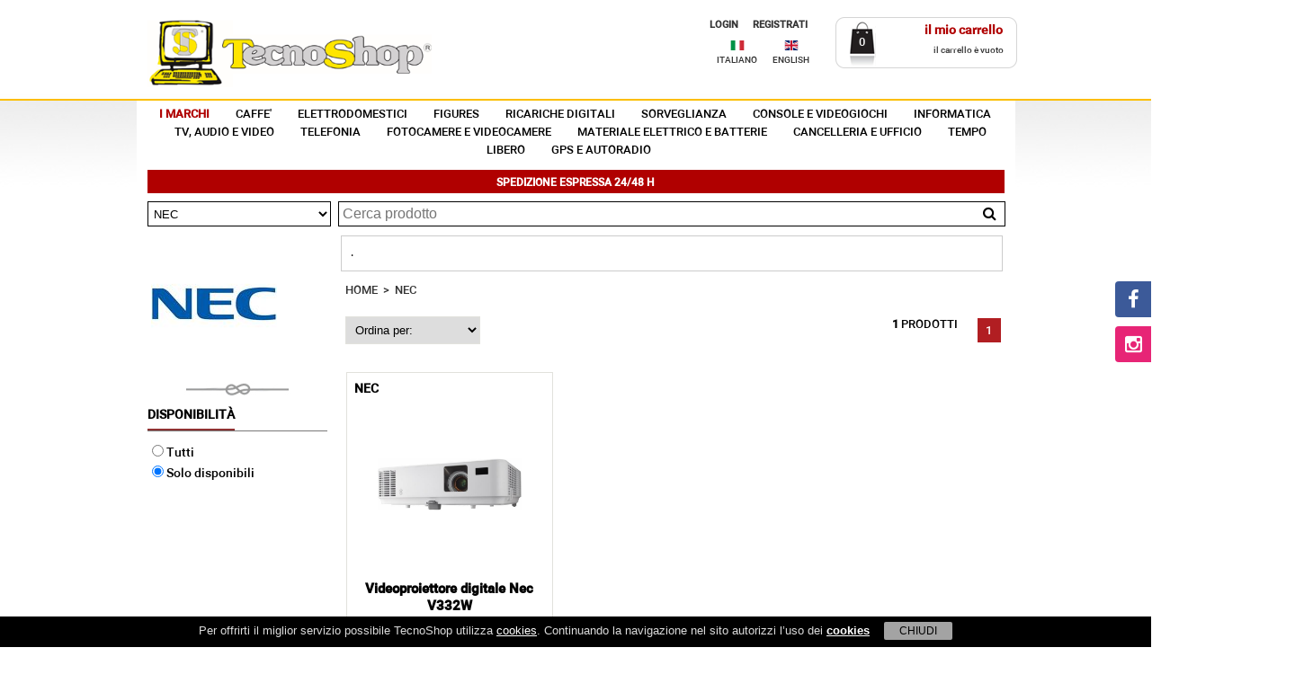

--- FILE ---
content_type: text/html; Charset=windows-1252
request_url: https://www.tecnoshop.com/naviga-per-marca/nec.html
body_size: 37800
content:
<!DOCTYPE html><!DOCTYPE html PUBLIC "-//W3C//DTD XHTML 1.0 Strict//EN" "http://www.w3.org/TR/xhtml1/DTD/xhtml1-transitional.dtd"><html time="0.811035" xmlns:media="http://search.yahoo.com/mrss/">
<head>
<META http-equiv="Content-Type" content="text/html">
<meta name="google-site-verification" content="RRJ2_IM8TE_7yqz9m2PbcZUxOuYul1kr6BHiqkm8b0Q"><script>
(function(w,d,s,l,i){w[l]=w[l]||[];w[l].push({'gtm.start':
new Date().getTime(),event:'gtm.js'});var f=d.getElementsByTagName(s)[0],
j=d.createElement(s),dl=l!='dataLayer'?'&l='+l:'';j.async=true;j.src=
'https://www.googletagmanager.com/gtm.js?id='+i+dl;f.parentNode.insertBefore(j,f);
})(window,document,'script','dataLayer','GTM-MCQSK4G');
</script><title>TecnoShop.com - NEC</title>
<meta name="keywords" content="NEC">
<meta property="og:image" content="https://www.tecnoshop.com/skin/logo-tecnoshop.png">
<meta name="description" content="NEC">
<meta name="dc.title" content="TecnoShop.com - Informatica, gaming, elettrodomestici.">
<meta name="dc.creator" content="www.amorevasaturo.com">
<meta name="dc.subject" content="TecnoShop.com - Informatica, gaming, elettrodomestici.">
<meta name="copyright" content="Copyright 2016 tecnoshop.com">
<meta name="content-language" content="it">
<meta http-equiv="content-type" content="text/html; charset=iso-8859-1">
<meta http-equiv="content-language" content="it">
<meta name="viewport" content="width=device-width, initial-scale=1.0">
<meta name="revisit-after" content="7 days">
<meta name="robots" content="all, follow">
<meta name="format-detection" content="telephone=no">
<link rel="shortcut icon" type="image/x-icon" href="/favicon.ico">
<link rel="stylesheet" type="text/css" href="/system/masterslider/style/masterslider.css">
<link rel="stylesheet" type="text/css" href="/system/masterslider/skins/default/style.css">
<link rel="stylesheet" href="/system/templates/css/style.css" type="text/css">
<link rel="stylesheet" href="/system/templates/css/thickbox.css" type="text/css" media="screen">
<link rel="stylesheet" href="/system/templates/css/jquery.ui.core.css" type="text/css">
<link rel="stylesheet" type="text/css" href="/system/templates/css/jquery.mmenu.all.css"><script type="text/javascript" src="/system/scripts/js/jquerynew.js"></script><script type="text/javascript" src="/system/scripts/js/jquery-ui-1.11.4.min.js"></script><script type="text/javascript" src="/system/scripts/js/script.js?v=1.1"></script><script type="text/javascript" src="/system/scripts/js/jquery.mmenu.all.min.js" defer="true"></script><script type="text/javascript" src="/system/scripts/js/slider.js"></script><script type="text/javascript" src="/system/scripts/js/thickbox.js"></script><script type="text/javascript" src="/system/scripts/js/jquery.cookie.js"></script><meta name="facebook-domain-verification" content="je3v44006b2d2p511eq7c00qm45qb4">
<link rel="stylesheet" type="text/css" href="/system/templates/css/fontawesome/css/font-awesome.min.css"><script type="text/javascript" src="/system/scripts/js/FuzzySearch.js"></script><script src="/system/scripts/js/new_finder.js?v=1.952"></script><script src="/system/scripts/js/new_finder_mobile.js?v=1.952"></script><script>
	gSearchText = 'Cerca Prodotto';
	gShowPromoText = 'Vedi tutte';
	gShowNewsText = 'Vedi tutte';
	gCartCheckQuantityText = 'Attenzione! La quantità selezionata non è disponibile';</script><script type="text/javascript" src="/system/scripts/js/fb.js"></script></head>
<body style="text-align:left;"><script>
			$( document ).ready(function() {
				if (typeof($.cookie("cookiehp")) == "undefined" ){  
					$.cookie("cookiehp", 0, { expires: 90, path: '/' }); 
				} 
				var checookie = $.cookie("cookiehp");
				$( "#okshowcookie" ).click(function() {
					$.cookie("cookiehp", 1, { expires: 90, path: '/' });
					$( "#cookieshow" ).hide();
				});
				if ($.cookie("cookiehp") == 0 ){  
					$( "#cookieshow" ).show();
				}
				if ($.cookie("cookiehp") == 1 ){  
					$( "#cookieshow" ).hide();
				} 
				$('#productsfilters').on('change', 'input', function(event) {
					event.preventDefault();
					$(event.delegateTarget).submit();
				});

				$('#cont-menu-left').show();
				$('#menu-left').mmenu({
					extensions:	['effect-slide-menu', 'pageshadow']
				});
			});
			</script><div id="fb-root"></div><script>(function(d, s, id) {
			  var js, fjs = d.getElementsByTagName(s)[0];
			  if (d.getElementById(id)) return;
			  js = d.createElement(s); js.id = id;
			  js.src = "//connect.facebook.net/it_IT/all.js#xfbml=1";
			  fjs.parentNode.insertBefore(js, fjs);
			}(document, 'script', 'facebook-jssdk'));</script><div id="cookieshow" class="howtoshowcookie" style="position:fixed;bottom:0px;z-index:999;">
<div style="margin:0 auto;text-align:center;">
<div style="display:inline-block;padding-right:12px;padding-top:8px;color:#DBDBDB; text-align:center; font-family:'Arial';font-size:13px;">Per offrirti il miglior servizio possibile TecnoShop utilizza <a style="color:white; text-decoration: underline;" href="http://www.tecnoshop.com/contenuti/privacy.html">cookies</a>. Continuando la navigazione nel sito autorizzi l’uso dei <a style="color:white; text-decoration: underline;" href="http://www.tecnoshop.com/contenuti/privacy.html"><b>cookies</b></a></div>
<div id="okshowcookie" style="cursor:pointer;font-family:'Arial';font-size:12px;border-radius:2px;display:inline-block;width:70px;padding:3px;background:#A3A3A3;color:black;">CHIUDI</div>
</div>
</div>
<div id="cont-menu-left" style="display:none;"><nav id="menu-left" style="text-align:left;"><ul>
<li><span style="text-transform: uppercase" data-categoryuid=""><strong>Categorie</strong></span></li>
<li><span style="text-transform: uppercase">CONSOLE E VIDEOGIOCHI</span><ul>
<li><a href="/pages/ecommerce/catalog/list.asp?puid={F6C6FCF6-A070-409D-A8BE-1D3FAA7F12E4}" style="text-transform: uppercase; font-weight: 700">CONSOLE E VIDEOGIOCHI</a></li>
<li><span style="text-transform: uppercase">ACCESSORI</span><ul>
<li><a href="/pages/ecommerce/catalog/list.asp?puid={7FCA508B-BCE6-456A-8C9E-E10BF8580074}" style="text-transform: uppercase; font-weight: 700">ACCESSORI</a></li>
<li><a href="/pages/ecommerce/catalog/list.asp?puid={38D2E31B-7BE9-4164-BEDC-B8DBA51E9DEB}" style="text-transform: uppercase">2DS</a></li>
<li><a href="/pages/ecommerce/catalog/list.asp?puid={EE203CA0-D057-48BF-8F91-F20B2BFE1CE0}" style="text-transform: uppercase">3DS</a></li>
<li><a href="/pages/ecommerce/catalog/list.asp?puid={F288456B-92FF-492C-991E-D81EB874237C}" style="text-transform: uppercase">ACC. MULTIPIATTAFORMA</a></li>
<li><a href="/pages/ecommerce/catalog/list.asp?puid={4BBE3E70-4498-4C1B-923C-DB7B03334138}" style="text-transform: uppercase">DS</a></li>
<li><a href="/pages/ecommerce/catalog/list.asp?puid={063BC07C-57EB-43C1-8F3E-940972A9E90E}" style="text-transform: uppercase">DS LITE</a></li>
<li><a href="/pages/ecommerce/catalog/list.asp?puid={673506AE-D5C5-44AA-B8E1-2F369D7449A3}" style="text-transform: uppercase">GAME BOY</a></li>
<li><a href="/pages/ecommerce/catalog/list.asp?puid={89FE4F2B-C757-4B3F-B2F5-69F2E1C478A7}" style="text-transform: uppercase">NES</a></li>
<li><a href="/pages/ecommerce/catalog/list.asp?puid={DA6B1470-D351-4C47-B050-1560909B41D4}" style="text-transform: uppercase">PC</a></li>
<li><a href="/pages/ecommerce/catalog/list.asp?puid={2530E2B3-27F8-4A12-AFD5-2ACAE3C344EB}" style="text-transform: uppercase">PS VITA</a></li>
<li><a href="/pages/ecommerce/catalog/list.asp?puid={F73753F0-ACE7-419A-8208-CCE57197A449}" style="text-transform: uppercase">PS1</a></li>
<li><a href="/pages/ecommerce/catalog/list.asp?puid={5DE610BC-CB41-42AD-BD77-461B781A3CE7}" style="text-transform: uppercase">PS2</a></li>
<li><a href="/pages/ecommerce/catalog/list.asp?puid={8AB6A142-0A55-40E4-ACDF-9A5EA0ACA447}" style="text-transform: uppercase">PS3</a></li>
<li><a href="/pages/ecommerce/catalog/list.asp?puid={173EFDCF-6C7C-443A-9925-7A900189A231}" style="text-transform: uppercase">PS4</a></li>
<li><a href="/pages/ecommerce/catalog/list.asp?puid={65CF7721-E4EC-439C-92B9-82D2DF5206BB}" style="text-transform: uppercase">PS5</a></li>
<li><a href="/pages/ecommerce/catalog/list.asp?puid={25E9FEED-D889-4225-983B-7A578B02E44B}" style="text-transform: uppercase">PSP</a></li>
<li><a href="/pages/ecommerce/catalog/list.asp?puid={E3231CE9-30C5-4711-BD35-FBCC3CFB683A}" style="text-transform: uppercase">SWITCH</a></li>
<li><a href="/pages/ecommerce/catalog/list.asp?puid={D738E5D4-7D3D-406E-B479-139956733CB2}" style="text-transform: uppercase">UNIVERSALI</a></li>
<li><a href="/pages/ecommerce/catalog/list.asp?puid={5EE335CE-842F-4867-B825-9D16437AF2AF}" style="text-transform: uppercase">WII</a></li>
<li><a href="/pages/ecommerce/catalog/list.asp?puid={61B9E4C2-0605-4495-8281-E9983DA3EEBB}" style="text-transform: uppercase">WII U</a></li>
<li><a href="/pages/ecommerce/catalog/list.asp?puid={BADBA413-7D8A-43BA-950A-E251C5C252F1}" style="text-transform: uppercase">XBOX 360</a></li>
<li><a href="/pages/ecommerce/catalog/list.asp?puid={1D1B5EE6-31CC-4761-89F0-4A0FE6EA4E13}" style="text-transform: uppercase">XBOX LIVE</a></li>
<li><a href="/pages/ecommerce/catalog/list.asp?puid={B56CCFB9-5166-4B54-B8B7-BB124721F7D2}" style="text-transform: uppercase">XBOX ONE</a></li>
<li><a href="/pages/ecommerce/catalog/list.asp?puid={8C19485F-97DD-40B3-9546-BEFB7ACFAC7B}" style="text-transform: uppercase">XBOX SERIE S/X</a></li>
</ul>
</li>
<li><span style="text-transform: uppercase">CONSOLE</span><ul>
<li><a href="/pages/ecommerce/catalog/list.asp?puid={11B6F459-CB2A-4D7C-A75F-5983D58BDF19}" style="text-transform: uppercase; font-weight: 700">CONSOLE</a></li>
<li><a href="/pages/ecommerce/catalog/list.asp?puid={D2E78BA1-060A-48C6-8423-319788FC9EE1}" style="text-transform: uppercase">2DS</a></li>
<li><a href="/pages/ecommerce/catalog/list.asp?puid={0137AD00-3856-4824-844E-CED893E8AB4D}" style="text-transform: uppercase">3DS</a></li>
<li><a href="/pages/ecommerce/catalog/list.asp?puid={D6B624A4-1AB6-48A2-A740-2C54BF825FFC}" style="text-transform: uppercase">DS</a></li>
<li><a href="/pages/ecommerce/catalog/list.asp?puid={411AF8BF-182B-4580-AC4E-FC6668E35DA9}" style="text-transform: uppercase">PS VITA</a></li>
<li><a href="/pages/ecommerce/catalog/list.asp?puid={CFADF72D-B723-46FB-9A21-CA27C5776045}" style="text-transform: uppercase">PS1</a></li>
<li><a href="/pages/ecommerce/catalog/list.asp?puid={1CCA8F26-52C2-460C-8D4E-958B90F73349}" style="text-transform: uppercase">PS2</a></li>
<li><a href="/pages/ecommerce/catalog/list.asp?puid={12801370-B7EE-43BB-9EBF-8A4FE596D7D4}" style="text-transform: uppercase">PS3</a></li>
<li><a href="/pages/ecommerce/catalog/list.asp?puid={608EA85E-187D-4E3A-BB4C-8FA9A4FCB0E0}" style="text-transform: uppercase">PS4</a></li>
<li><a href="/pages/ecommerce/catalog/list.asp?puid={6A9AEDF5-F045-4B78-94DC-E13ACC5CB77F}" style="text-transform: uppercase">PS5</a></li>
<li><a href="/pages/ecommerce/catalog/list.asp?puid={CC677AA6-8FC4-4455-9F1D-98258552D6DB}" style="text-transform: uppercase">PSP</a></li>
<li><a href="/pages/ecommerce/catalog/list.asp?puid={875A1EA9-91CD-4FB9-BA5B-0EB6C61704D6}" style="text-transform: uppercase">SEGA</a></li>
<li><a href="/pages/ecommerce/catalog/list.asp?puid={FE624441-9939-4CD8-B482-6BF763A53DA4}" style="text-transform: uppercase">SWITCH</a></li>
<li><a href="/pages/ecommerce/catalog/list.asp?puid={D0692983-5FCF-4B2E-9323-97D16227E8A8}" style="text-transform: uppercase">WII</a></li>
<li><a href="/pages/ecommerce/catalog/list.asp?puid={2A883F9C-59EF-455F-A76C-E7D18DA391C2}" style="text-transform: uppercase">WII U</a></li>
<li><a href="/pages/ecommerce/catalog/list.asp?puid={3DB63C2A-CE71-4BB9-80FA-6C1BF3A6AC12}" style="text-transform: uppercase">XBOX 360 </a></li>
<li><a href="/pages/ecommerce/catalog/list.asp?puid={9FA6CAED-1C38-4E1B-9608-69A8281399C2}" style="text-transform: uppercase">XBOX ONE</a></li>
<li><a href="/pages/ecommerce/catalog/list.asp?puid={4F5D9036-3FAE-42B2-AB2D-2D52A1CAF201}" style="text-transform: uppercase">XBOX ONE S</a></li>
<li><a href="/pages/ecommerce/catalog/list.asp?puid={4D5034F7-87FB-42DE-B309-E5E7A19F512F}" style="text-transform: uppercase">XBOX ONE X</a></li>
<li><a href="/pages/ecommerce/catalog/list.asp?puid={88ADA254-1621-4767-9BAF-D1D19A7D436B}" style="text-transform: uppercase">XBOX SERIE S</a></li>
<li><a href="/pages/ecommerce/catalog/list.asp?puid={16A0CD76-951C-4E6E-AEFC-093C58AB5F04}" style="text-transform: uppercase">XBOX SERIE X</a></li>
</ul>
</li>
<li><span style="text-transform: uppercase">VIDEOGIOCHI</span><ul>
<li><a href="/pages/ecommerce/catalog/list.asp?puid={6B2BD9CF-19DF-41CF-90F1-B3C49481DBB6}" style="text-transform: uppercase; font-weight: 700">VIDEOGIOCHI</a></li>
<li><a href="/pages/ecommerce/catalog/list.asp?puid={B7A7E887-477E-4930-A517-306C4CA0589F}" style="text-transform: uppercase">2DS</a></li>
<li><a href="/pages/ecommerce/catalog/list.asp?puid={7D9FA378-3CA5-4FED-A941-BC66AEACFC97}" style="text-transform: uppercase">3DS</a></li>
<li><a href="/pages/ecommerce/catalog/list.asp?puid={180492FC-FDE4-440B-9EC8-BD5995885442}" style="text-transform: uppercase">DS</a></li>
<li><a href="/pages/ecommerce/catalog/list.asp?puid={E24C02CD-A5F8-401D-8E73-170319CACA69}" style="text-transform: uppercase">GAME BOY ADVANCE</a></li>
<li><a href="/pages/ecommerce/catalog/list.asp?puid={4AD7C8C6-ED08-417F-917C-830624710B33}" style="text-transform: uppercase">GAME BOY COLOR</a></li>
<li><a href="/pages/ecommerce/catalog/list.asp?puid={533BBBF3-9A8E-40C2-A6E5-85634C7E8F68}" style="text-transform: uppercase">GAMECUBE</a></li>
<li><a href="/pages/ecommerce/catalog/list.asp?puid={A342D6AF-745B-47A8-8BD5-F67B40D2535D}" style="text-transform: uppercase">N64</a></li>
<li><a href="/pages/ecommerce/catalog/list.asp?puid={CF5460BA-D7B3-4651-8BA5-912961C8D189}" style="text-transform: uppercase">PC</a></li>
<li><a href="/pages/ecommerce/catalog/list.asp?puid={2F27BD49-91A6-4D83-9482-5FCB0970761F}" style="text-transform: uppercase">PS VITA</a></li>
<li><a href="/pages/ecommerce/catalog/list.asp?puid={4B77DDE3-BDB5-442F-8BB2-4A21AB2BAA38}" style="text-transform: uppercase">PS1</a></li>
<li><a href="/pages/ecommerce/catalog/list.asp?puid={A0B2C55F-C958-4C1E-A491-A71255A1FA41}" style="text-transform: uppercase">PS2</a></li>
<li><a href="/pages/ecommerce/catalog/list.asp?puid={09C10E68-99E8-41BD-8A10-813E6B600623}" style="text-transform: uppercase">PS3</a></li>
<li><a href="/pages/ecommerce/catalog/list.asp?puid={4B0FFFAD-C725-43D3-90A6-C735F0F648F8}" style="text-transform: uppercase">PS4</a></li>
<li><a href="/pages/ecommerce/catalog/list.asp?puid={43D546AF-FBEC-48A6-93F9-1D3DC670767B}" style="text-transform: uppercase">PS5</a></li>
<li><a href="/pages/ecommerce/catalog/list.asp?puid={AFC8FDA7-6ACD-4AFE-A000-10A307C0CBC7}" style="text-transform: uppercase">PSP</a></li>
<li><a href="/pages/ecommerce/catalog/list.asp?puid={89F05ACA-E630-4C7D-A155-DA978429A810}" style="text-transform: uppercase">SEGA</a></li>
<li><a href="/pages/ecommerce/catalog/list.asp?puid={779AF1B0-8AD8-4360-AE45-DAB9599F1BCE}" style="text-transform: uppercase">SNES</a></li>
<li><a href="/pages/ecommerce/catalog/list.asp?puid={FCBABDD0-12B7-451F-9331-55CF36E2FE5A}" style="text-transform: uppercase">SWITCH</a></li>
<li><a href="/pages/ecommerce/catalog/list.asp?puid={B2535FD6-C0B7-4BD8-9DD9-F0FB9CD21BED}" style="text-transform: uppercase">SWITCH 2</a></li>
<li><a href="/pages/ecommerce/catalog/list.asp?puid={43CF1BE5-B21A-4E97-9A31-1DBC23B9548E}" style="text-transform: uppercase">WII</a></li>
<li><a href="/pages/ecommerce/catalog/list.asp?puid={86756EDE-0ED4-4E8C-84DE-250D797ACEB2}" style="text-transform: uppercase">WII U</a></li>
<li><a href="/pages/ecommerce/catalog/list.asp?puid={E416FC4F-7D41-46E2-A83A-6D321A4F8C1C}" style="text-transform: uppercase">XBOX 360</a></li>
<li><a href="/pages/ecommerce/catalog/list.asp?puid={427CDEA7-851F-46BE-BAE2-FE1141A5F464}" style="text-transform: uppercase">XBOX ONE</a></li>
<li><a href="/pages/ecommerce/catalog/list.asp?puid={116E7F70-416A-4937-8E92-72BE500C9C08}" style="text-transform: uppercase">XBOX SERIE S/X</a></li>
</ul>
</li>
</ul>
</li>
<li><span style="text-transform: uppercase">INFORMATICA</span><ul>
<li><a href="/pages/ecommerce/catalog/list.asp?puid={2EEB0B26-C5AD-49A6-892E-4E95FD5B75BC}" style="text-transform: uppercase; font-weight: 700">INFORMATICA</a></li>
<li><a href="/pages/ecommerce/catalog/list.asp?puid={23F1F0E8-8CAE-4A62-81B6-0AE845871908}" style="text-transform: uppercase">CAVI E ADATTATORI</a></li>
<li><span style="text-transform: uppercase">COMPONENTI PER ASSEMBLAGGIO</span><ul>
<li><a href="/pages/ecommerce/catalog/list.asp?puid={527C2958-082E-43BD-AC1F-FC38EEEEED73}" style="text-transform: uppercase; font-weight: 700">COMPONENTI PER ASSEMBLAGGIO</a></li>
<li><a href="/pages/ecommerce/catalog/list.asp?puid={D86CBCC3-C0F9-4B69-B964-C28C15E043DF}" style="text-transform: uppercase">ALIMENTATORI</a></li>
<li><a href="/pages/ecommerce/catalog/list.asp?puid={127A033B-E304-48DC-A24C-D07CAF7EE5C3}" style="text-transform: uppercase">CASE</a></li>
<li><a href="/pages/ecommerce/catalog/list.asp?puid={9D62C81D-D0A6-4983-BC22-919316D10B02}" style="text-transform: uppercase">HARD DISK INTERNI</a></li>
<li><a href="/pages/ecommerce/catalog/list.asp?puid={33BB3BBB-7170-49DC-A555-D7B0357B40FA}" style="text-transform: uppercase">MASTERIZZATORI</a></li>
<li><a href="/pages/ecommerce/catalog/list.asp?puid={471D3839-C997-4F87-B8F7-AF46BCB20216}" style="text-transform: uppercase">MEMORIE RAM</a></li>
<li><a href="/pages/ecommerce/catalog/list.asp?puid={68CC0878-CC9A-4C25-8D03-7A7A9CC7CFB2}" style="text-transform: uppercase">PROCESSORI</a></li>
<li><a href="/pages/ecommerce/catalog/list.asp?puid={856FDD8B-EBFB-461E-A53E-1F6F0E2866E0}" style="text-transform: uppercase">SCHEDE MADRI</a></li>
<li><a href="/pages/ecommerce/catalog/list.asp?puid={F59BD44C-51E4-4DC5-BDAF-FD807BE8A6D3}" style="text-transform: uppercase">SCHEDE VIDEO</a></li>
</ul>
</li>
<li><span style="text-transform: uppercase">CONSUMABILI</span><ul>
<li><a href="/pages/ecommerce/catalog/list.asp?puid={1A4123B0-A5AA-429A-ADE8-DC59DDDD2ED3}" style="text-transform: uppercase; font-weight: 700">CONSUMABILI</a></li>
<li><a href="/pages/ecommerce/catalog/list.asp?puid={19AAD5F3-EE89-4425-8A31-58A3CF4C6DB1}" style="text-transform: uppercase">CARTUCCE COMPATIBILI</a></li>
<li><a href="/pages/ecommerce/catalog/list.asp?puid={51DE6EB4-E657-4FC5-8A03-E066AF86E228}" style="text-transform: uppercase">CARTUCCE ORIGINALI</a></li>
<li><a href="/pages/ecommerce/catalog/list.asp?puid={F626F17A-CF2A-4C6D-B2E0-A73DF729ED6F}" style="text-transform: uppercase">TONER COMPATIBILI</a></li>
<li><a href="/pages/ecommerce/catalog/list.asp?puid={58DFF0CA-252D-407A-8BE5-B81DE14D9B0B}" style="text-transform: uppercase">TONER ORIGINALI</a></li>
</ul>
</li>
<li><span style="text-transform: uppercase">CUFFIE-CASSE-MIC-WEBCAM</span><ul>
<li><a href="/pages/ecommerce/catalog/list.asp?puid={03A55BC4-D701-4F53-A5B4-CF13B4B3612B}" style="text-transform: uppercase; font-weight: 700">CUFFIE-CASSE-MIC-WEBCAM</a></li>
<li><a href="/pages/ecommerce/catalog/list.asp?puid={97E46ECC-B0AE-48CF-AA52-72472ED2950C}" style="text-transform: uppercase">CASSE</a></li>
<li><a href="/pages/ecommerce/catalog/list.asp?puid={F34211B4-1407-44A8-998F-B12A05F3EF23}" style="text-transform: uppercase">CUFFIE</a></li>
<li><a href="/pages/ecommerce/catalog/list.asp?puid={D23C5CD4-309D-469C-9458-A66DBF70D1E1}" style="text-transform: uppercase">MICROFONI</a></li>
<li><a href="/pages/ecommerce/catalog/list.asp?puid={1B8AB359-8C20-460D-A381-B794B108161B}" style="text-transform: uppercase">WEB CAM</a></li>
</ul>
</li>
<li><a href="/pages/ecommerce/catalog/list.asp?puid={DB014F38-EB8C-41A8-931B-5C8FF42B5979}" style="text-transform: uppercase">MONITOR</a></li>
<li><span style="text-transform: uppercase">MOUSE-TASTIERE-JOYSTICK</span><ul>
<li><a href="/pages/ecommerce/catalog/list.asp?puid={E1AE32D2-155F-4F85-A58A-20300DACE395}" style="text-transform: uppercase; font-weight: 700">MOUSE-TASTIERE-JOYSTICK</a></li>
<li><a href="/pages/ecommerce/catalog/list.asp?puid={502FA9BB-B295-4F57-9CDC-950F70211033}" style="text-transform: uppercase">JOYSTICK</a></li>
<li><a href="/pages/ecommerce/catalog/list.asp?puid={86B259BC-E347-447F-BB19-56E947DE335F}" style="text-transform: uppercase">MOUSE</a></li>
<li><a href="/pages/ecommerce/catalog/list.asp?puid={01616B5D-27F0-47BD-A1A8-9C608241CEF4}" style="text-transform: uppercase">TASTIERE</a></li>
</ul>
</li>
<li><span style="text-transform: uppercase">NETWORKING</span><ul>
<li><a href="/pages/ecommerce/catalog/list.asp?puid={37C1C7E0-5F10-419B-8E20-D30B2300C1D1}" style="text-transform: uppercase; font-weight: 700">NETWORKING</a></li>
<li><a href="/pages/ecommerce/catalog/list.asp?puid={40DC063C-C8B4-42C9-A2B8-13859B15898A}" style="text-transform: uppercase">ACCESS POINT E ROUTER</a></li>
<li><a href="/pages/ecommerce/catalog/list.asp?puid={9E55FB4B-0493-411B-9433-30D7BC1D1F3D}" style="text-transform: uppercase">ADATTATORI DI RETE</a></li>
<li><a href="/pages/ecommerce/catalog/list.asp?puid={6CFBD8D0-F3EA-487B-93AD-D4CF98DB802A}" style="text-transform: uppercase">ALTRE PERIFERICHE</a></li>
<li><a href="/pages/ecommerce/catalog/list.asp?puid={5FC0CC74-6208-48F6-B904-09384D6509BD}" style="text-transform: uppercase">MODEM</a></li>
<li><a href="/pages/ecommerce/catalog/list.asp?puid={3EDB2085-6E67-4E24-A03F-ACC94315F9A9}" style="text-transform: uppercase">POWERLINE</a></li>
<li><a href="/pages/ecommerce/catalog/list.asp?puid={5F2ECC4B-9412-4D3A-B771-C02484DFFA7F}" style="text-transform: uppercase">SWITCH</a></li>
<li><a href="/pages/ecommerce/catalog/list.asp?puid={44B424AC-D6ED-478D-9B90-494712B363DC}" style="text-transform: uppercase">UPS</a></li>
</ul>
</li>
<li><span style="text-transform: uppercase">NOTEBOOK</span><ul>
<li><a href="/pages/ecommerce/catalog/list.asp?puid={10E71A21-7259-47EF-B5A1-67225BCA2044}" style="text-transform: uppercase; font-weight: 700">NOTEBOOK</a></li>
<li><a href="/pages/ecommerce/catalog/list.asp?puid={C7F0BC39-3291-43FC-A30D-0F50527C6C1D}" style="text-transform: uppercase">ACCESSORI NOTEBOOK</a></li>
<li><a href="/pages/ecommerce/catalog/list.asp?puid={10097F18-7996-4EE1-B22E-24648C64791A}" style="text-transform: uppercase">BORSE NOTEBOOK</a></li>
<li><a href="/pages/ecommerce/catalog/list.asp?puid={5282C5A1-A847-48FF-99D0-51B46B019F43}" style="text-transform: uppercase">NOTEBOOK E NETBOOK</a></li>
</ul>
</li>
<li><span style="text-transform: uppercase">PERSONAL COMPUTER</span><ul>
<li><a href="/pages/ecommerce/catalog/list.asp?puid={4F754F8D-81AB-4D9C-94EE-48E53749BD2D}" style="text-transform: uppercase; font-weight: 700">PERSONAL COMPUTER</a></li>
<li><a href="/pages/ecommerce/catalog/list.asp?puid={3679E71A-7A89-43F7-80D0-F8DD471985C7}" style="text-transform: uppercase">PC ALL IN ONE</a></li>
<li><a href="/pages/ecommerce/catalog/list.asp?puid={6BBFAAE6-830B-4EDA-9DB9-2DA4AF20740C}" style="text-transform: uppercase">PC DESKTOP</a></li>
</ul>
</li>
<li><a href="/pages/ecommerce/catalog/list.asp?puid={DCB73135-74F3-4252-9349-ED8549BC10BC}" style="text-transform: uppercase">SOFTWARE</a></li>
<li><span style="text-transform: uppercase">STAMPANTI-FAX-SCANNER</span><ul>
<li><a href="/pages/ecommerce/catalog/list.asp?puid={8A5C7514-0B26-47F6-9255-D893E0ABC22A}" style="text-transform: uppercase; font-weight: 700">STAMPANTI-FAX-SCANNER</a></li>
<li><a href="/pages/ecommerce/catalog/list.asp?puid={F91481AA-5E1C-4C93-94BE-2C5DF9FA42D0}" style="text-transform: uppercase">MULTIFUNZIONE</a></li>
<li><a href="/pages/ecommerce/catalog/list.asp?puid={E7A3F7BF-B966-47E6-9510-DBAEC34867DD}" style="text-transform: uppercase">SCANNER</a></li>
<li><a href="/pages/ecommerce/catalog/list.asp?puid={4CF7C0ED-4BD6-4EA6-B31C-2DF875096D95}" style="text-transform: uppercase">STAMPANTI</a></li>
</ul>
</li>
<li><span style="text-transform: uppercase">STORAGE E HARD DISK</span><ul>
<li><a href="/pages/ecommerce/catalog/list.asp?puid={2AD27F0A-B38E-4065-9C26-22560798EC3B}" style="text-transform: uppercase; font-weight: 700">STORAGE E HARD DISK</a></li>
<li><a href="/pages/ecommerce/catalog/list.asp?puid={12389592-4A22-4AE8-A952-86452BA2C2C8}" style="text-transform: uppercase">CD E DVD VERGINI</a></li>
<li><a href="/pages/ecommerce/catalog/list.asp?puid={5E4825CE-A7F3-4450-8AF9-F15BCEFFD23F}" style="text-transform: uppercase">HARD DISK ESTERNI</a></li>
<li><a href="/pages/ecommerce/catalog/list.asp?puid={8DEFAACC-F155-44B9-87CA-9F1EF4E1D276}" style="text-transform: uppercase">PEN DRIVE</a></li>
</ul>
</li>
<li><span style="text-transform: uppercase">TABLET</span><ul>
<li><a href="/pages/ecommerce/catalog/list.asp?puid={FF3C9D26-7239-4B44-9B2A-EFC6F0E2E5B0}" style="text-transform: uppercase; font-weight: 700">TABLET</a></li>
<li><a href="/pages/ecommerce/catalog/list.asp?puid={786A8275-7986-43A2-A44A-61548B698AEB}" style="text-transform: uppercase">ACCESSORI TABLET</a></li>
<li><a href="/pages/ecommerce/catalog/list.asp?puid={A2B3A7F7-3DC7-4B8E-B1B8-24F18A8853FE}" style="text-transform: uppercase">BORSE E CUSTODIE TABLET</a></li>
<li><a href="/pages/ecommerce/catalog/list.asp?puid={52A839E1-EACC-4456-8245-6696425B5779}" style="text-transform: uppercase">TABLET</a></li>
</ul>
</li>
</ul>
</li>
<li><span style="text-transform: uppercase">TV, AUDIO E VIDEO</span><ul>
<li><a href="/pages/ecommerce/catalog/list.asp?puid={D97D6EEF-96D8-4727-8651-710BB27882E3}" style="text-transform: uppercase; font-weight: 700">TV, AUDIO E VIDEO</a></li>
<li><a href="/pages/ecommerce/catalog/list.asp?puid={6CECE7B0-E329-4FF1-A8B4-3E3A31A5F77C}" style="text-transform: uppercase">ACCESSORI TV</a></li>
<li><a href="/pages/ecommerce/catalog/list.asp?puid={F6D5A243-AE1F-46AA-8E97-27D1CF67B7DB}" style="text-transform: uppercase">DECODER</a></li>
<li><a href="/pages/ecommerce/catalog/list.asp?puid={5EF83B5E-E922-4995-B785-B02367C2FE9E}" style="text-transform: uppercase">HOME THEATRE E CASSE</a></li>
<li><span style="text-transform: uppercase">LETTORI DVD E BLU RAY</span><ul>
<li><a href="/pages/ecommerce/catalog/list.asp?puid={00FF019E-E711-43FA-8CA9-90A477799002}" style="text-transform: uppercase; font-weight: 700">LETTORI DVD E BLU RAY</a></li>
<li><a href="/pages/ecommerce/catalog/list.asp?puid={9B56C7B6-6E6B-4EE8-8203-731AB3902EC1}" style="text-transform: uppercase">BLU RAY</a></li>
<li><a href="/pages/ecommerce/catalog/list.asp?puid={D647450E-3D00-4AC9-B4A5-473A6BDAE211}" style="text-transform: uppercase">LETTORI PORTATILI</a></li>
</ul>
</li>
<li><a href="/pages/ecommerce/catalog/list.asp?puid={932AB233-7005-44AD-863F-89AA11FF08A7}" style="text-transform: uppercase">MP3 MP4 AUDIOREGISTRATORI</a></li>
<li><a href="/pages/ecommerce/catalog/list.asp?puid={7B555DFE-870C-4596-9331-108A1226C5FA}" style="text-transform: uppercase">TELEVISORI</a></li>
</ul>
</li>
<li><span style="text-transform: uppercase">TELEFONIA</span><ul>
<li><a href="/pages/ecommerce/catalog/list.asp?puid={6CD9E58F-1D0C-466F-872D-6078AF419BF8}" style="text-transform: uppercase; font-weight: 700">TELEFONIA</a></li>
<li><a href="/pages/ecommerce/catalog/list.asp?puid={BB4E1CF3-5991-4620-BF84-A5CB3B0158EF}" style="text-transform: uppercase">SMARTPHONE</a></li>
</ul>
</li>
<li><span style="text-transform: uppercase">FOTOCAMERE E VIDEOCAMERE</span><ul>
<li><a href="/pages/ecommerce/catalog/list.asp?puid={7BD07B3C-3D3F-437E-B8CF-E2F750B1AA2A}" style="text-transform: uppercase; font-weight: 700">FOTOCAMERE E VIDEOCAMERE</a></li>
<li><a href="/pages/ecommerce/catalog/list.asp?puid={133DC3E0-3D46-4457-AC60-5EE3FCCB2A61}" style="text-transform: uppercase">ACCESSORI FOTOCAMERE DIGITALI</a></li>
<li><a href="/pages/ecommerce/catalog/list.asp?puid={3D85AFF9-C36F-42D3-9441-D59AF825D89E}" style="text-transform: uppercase">FOTOCAMERE</a></li>
<li><a href="/pages/ecommerce/catalog/list.asp?puid={D0D90AB4-0398-4237-A98E-09DE7074AA51}" style="text-transform: uppercase">MEMORIE</a></li>
<li><a href="/pages/ecommerce/catalog/list.asp?puid={4C75371A-4D30-4EFC-8299-C395CA8A59D9}" style="text-transform: uppercase">VIDEOCAMERE</a></li>
</ul>
</li>
<li><span style="text-transform: uppercase">MATERIALE ELETTRICO E BATTERIE</span><ul>
<li><a href="/pages/ecommerce/catalog/list.asp?puid={6F00DB25-472D-471B-AF0A-7DC6A7178B09}" style="text-transform: uppercase; font-weight: 700">MATERIALE ELETTRICO E BATTERIE</a></li>
<li><a href="/pages/ecommerce/catalog/list.asp?puid={E29D3D5C-CE46-4C1E-8F93-8B6C36045EDF}" style="text-transform: uppercase">ADATTATORI ELETTRICI </a></li>
<li><a href="/pages/ecommerce/catalog/list.asp?puid={ECC76114-A3DD-48DE-9D44-C35A4FA33CFB}" style="text-transform: uppercase">BATTERIE</a></li>
<li><a href="/pages/ecommerce/catalog/list.asp?puid={DD5F3E56-D561-450A-A504-4DA96B37D736}" style="text-transform: uppercase">LAMPADINE</a></li>
<li><a href="/pages/ecommerce/catalog/list.asp?puid={82CDD90D-F77A-4306-8A22-7E08BDD59814}" style="text-transform: uppercase">TORCE</a></li>
</ul>
</li>
<li><span style="text-transform: uppercase">CANCELLERIA E UFFICIO</span><ul>
<li><a href="/pages/ecommerce/catalog/list.asp?puid={72D797FE-7A90-43DB-8C71-F66C51140EF7}" style="text-transform: uppercase; font-weight: 700">CANCELLERIA E UFFICIO</a></li>
<li><a href="/pages/ecommerce/catalog/list.asp?puid={8F7D529E-86B9-45CE-92AC-FA0CE23B1084}" style="text-transform: uppercase">CALCOLATRICI</a></li>
<li><a href="/pages/ecommerce/catalog/list.asp?puid={B9A88F2F-E672-4CF1-9616-845615741688}" style="text-transform: uppercase">CARTA</a></li>
</ul>
</li>
<li><span style="text-transform: uppercase">TEMPO LIBERO</span><ul>
<li><a href="/pages/ecommerce/catalog/list.asp?puid={248FA9FF-8285-4604-BF7C-AB932B7BC909}" style="text-transform: uppercase; font-weight: 700">TEMPO LIBERO</a></li>
<li><a href="/pages/ecommerce/catalog/list.asp?puid={102C686D-809A-48A0-9E89-B9CF7D4B499E}" style="text-transform: uppercase">BICICLETTE </a></li>
<li><a href="/pages/ecommerce/catalog/list.asp?puid={2A1760E5-0F70-4DA9-B7BD-5DC826AF6B1C}" style="text-transform: uppercase">DRONI</a></li>
<li><a href="/pages/ecommerce/catalog/list.asp?puid={5F0AB562-8D9F-49E1-846D-81FD99C4FDC5}" style="text-transform: uppercase">E-BOOK</a></li>
<li><a href="/pages/ecommerce/catalog/list.asp?puid={ADF05A44-498F-47DB-8380-755A06E987E8}" style="text-transform: uppercase">FILM</a></li>
<li><a href="/pages/ecommerce/catalog/list.asp?puid={D149048D-4565-4BDB-9020-D5A94802F4EC}" style="text-transform: uppercase">HOVERBOARD</a></li>
<li><a href="/pages/ecommerce/catalog/list.asp?puid={B7F5992B-9260-42F6-A0C3-DCD825EFB8B4}" style="text-transform: uppercase">MUSICA</a></li>
</ul>
</li>
<li><span style="text-transform: uppercase">GPS E AUTORADIO</span><ul>
<li><a href="/pages/ecommerce/catalog/list.asp?puid={A9A516C4-1280-4DC8-8E54-5919D448A835}" style="text-transform: uppercase; font-weight: 700">GPS E AUTORADIO</a></li>
<li><a href="/pages/ecommerce/catalog/list.asp?puid={0D388FBC-0B9B-4694-B8C9-A9334860BEE4}" style="text-transform: uppercase">ACCESSORI NAVIGATORI</a></li>
<li><span style="text-transform: uppercase">AUTORADIO</span><ul>
<li><a href="/pages/ecommerce/catalog/list.asp?puid={C37480F1-3709-4660-AD7E-597061B26952}" style="text-transform: uppercase; font-weight: 700">AUTORADIO</a></li>
<li><a href="/pages/ecommerce/catalog/list.asp?puid={C5611573-8AE8-4320-9D23-85DDDC455B07}" style="text-transform: uppercase">BOX AUTO</a></li>
</ul>
</li>
<li><a href="/pages/ecommerce/catalog/list.asp?puid={0B5E6D8D-5EA3-4040-A161-56CB6E83003D}" style="text-transform: uppercase">NAVIGATORI SATELLITARI</a></li>
</ul>
</li>
<li><span style="text-transform: uppercase">CAFFE'</span><ul>
<li><a href="/pages/ecommerce/catalog/list.asp?puid={BE07B682-0609-4574-B92F-E52586486ADC}" style="text-transform: uppercase; font-weight: 700">CAFFE'</a></li>
<li><a href="/pages/ecommerce/catalog/list.asp?puid={1B12E421-494A-4924-929C-5DB0D3645425}" style="text-transform: uppercase">CAPSULE</a></li>
<li><a href="/pages/ecommerce/catalog/list.asp?puid={85C9C98E-EAD5-4CF6-B481-8A3DFB806827}" style="text-transform: uppercase">CIALDE</a></li>
<li><a href="/pages/ecommerce/catalog/list.asp?puid={CB2A46BE-4F50-4BA3-ABC9-CCE3F53EE12A}" style="text-transform: uppercase">DECALCIFICANTE</a></li>
<li><a href="/pages/ecommerce/catalog/list.asp?puid={E2106807-7858-4050-AAAD-CB4FB2BFD678}" style="text-transform: uppercase">MACCHINE DA CAFFE'</a></li>
</ul>
</li>
<li><span style="text-transform: uppercase">ELETTRODOMESTICI</span><ul>
<li><a href="/pages/ecommerce/catalog/list.asp?puid={2AEA8A54-6CE5-490B-995A-D70FFE7EEDAF}" style="text-transform: uppercase; font-weight: 700">ELETTRODOMESTICI</a></li>
<li><span style="text-transform: uppercase">CASA E CUCINA</span><ul>
<li><a href="/pages/ecommerce/catalog/list.asp?puid={C6BE027F-09E4-411C-B6F0-10C4A3F5C0EE}" style="text-transform: uppercase; font-weight: 700">CASA E CUCINA</a></li>
<li><a href="/pages/ecommerce/catalog/list.asp?puid={CB39872D-360D-4590-B2B6-05AF3EBBC41B}" style="text-transform: uppercase">CANDELE</a></li>
<li><a href="/pages/ecommerce/catalog/list.asp?puid={CE73D735-687D-42EF-8878-5F7D8CE94504}" style="text-transform: uppercase">DIVERSI CASA </a></li>
<li><a href="/pages/ecommerce/catalog/list.asp?puid={5B843740-0E08-46A3-BCE4-D36AD6ABAED1}" style="text-transform: uppercase">PENTOLE,PADELLE E ACCESSORI </a></li>
<li><a href="/pages/ecommerce/catalog/list.asp?puid={36C5DBAD-B783-4E6A-BD8A-05EB745E56E0}" style="text-transform: uppercase">PIATTI,POSATERIA E BICCHIERI</a></li>
<li><a href="/pages/ecommerce/catalog/list.asp?puid={0CF29B1B-BF4D-473F-9873-CABCD5CDC48A}" style="text-transform: uppercase">UTENSILI DA CUCINA</a></li>
</ul>
</li>
<li><span style="text-transform: uppercase">CURA DELLA PERSONA,SALUTE E BENESSERE</span><ul>
<li><a href="/pages/ecommerce/catalog/list.asp?puid={C6CB1D3D-1736-4CA8-A449-0525586EFDCE}" style="text-transform: uppercase; font-weight: 700">CURA DELLA PERSONA,SALUTE E BENESSERE</a></li>
<li><a href="/pages/ecommerce/catalog/list.asp?puid={6D8E3C21-F709-4313-9555-95DCB64A7C3D}" style="text-transform: uppercase">ACCESSORI PERSONA</a></li>
<li><a href="/pages/ecommerce/catalog/list.asp?puid={5D7417B2-BCC9-43B8-8512-5584AE5004A7}" style="text-transform: uppercase">ARRICCIACAPELLI</a></li>
<li><a href="/pages/ecommerce/catalog/list.asp?puid={62018BDD-525A-4B79-A3E5-93599301D3F6}" style="text-transform: uppercase">ASCIUGACAPELLI</a></li>
<li><a href="/pages/ecommerce/catalog/list.asp?puid={8DE9313D-6488-4AC3-8CAB-2A06D73494C9}" style="text-transform: uppercase">DEPILATORI</a></li>
<li><a href="/pages/ecommerce/catalog/list.asp?puid={80A08D68-2DE6-4884-AB90-59F992DCF488}" style="text-transform: uppercase">DIVERSI PERSONA</a></li>
<li><a href="/pages/ecommerce/catalog/list.asp?puid={8FBEFE47-0C86-4593-B59E-4BA9566147F6}" style="text-transform: uppercase">ELETTROMEDICALI</a></li>
<li><a href="/pages/ecommerce/catalog/list.asp?puid={2B0898AF-A0A4-4AFA-A05D-B478E8C84D41}" style="text-transform: uppercase">EPILATORI</a></li>
<li><a href="/pages/ecommerce/catalog/list.asp?puid={49D089FF-BA19-440D-B6D8-75A9835C7CDF}" style="text-transform: uppercase">MISURA PRESSIONE</a></li>
<li><a href="/pages/ecommerce/catalog/list.asp?puid={B2AD3039-F668-4F1B-A692-EC0BB0A84908}" style="text-transform: uppercase">PESAPERSONA</a></li>
<li><a href="/pages/ecommerce/catalog/list.asp?puid={D9C426B0-B8D1-4C9D-B147-00A832BA7549}" style="text-transform: uppercase">PIASTRE CAPELLI</a></li>
<li><a href="/pages/ecommerce/catalog/list.asp?puid={DAD910C7-DDEB-46F6-AE61-742B4554BF39}" style="text-transform: uppercase">RASOI </a></li>
<li><a href="/pages/ecommerce/catalog/list.asp?puid={83E47D11-2307-4CE3-8E40-94087907F722}" style="text-transform: uppercase">REGOLABARBA</a></li>
<li><a href="/pages/ecommerce/catalog/list.asp?puid={180A6992-A3F7-432A-9B0B-A55D2D870F8D}" style="text-transform: uppercase">SPAZZOLINI</a></li>
<li><a href="/pages/ecommerce/catalog/list.asp?puid={09A9E580-9102-4D6B-8968-A0E01E34B458}" style="text-transform: uppercase">TAGLIACAPELLI</a></li>
<li><a href="/pages/ecommerce/catalog/list.asp?puid={7CABFC7B-9745-43C3-B9D6-98D30FA66D5A}" style="text-transform: uppercase">TERMOMETRI </a></li>
</ul>
</li>
<li><span style="text-transform: uppercase">GRANDI ELETTRODOMESTICI</span><ul>
<li><a href="/pages/ecommerce/catalog/list.asp?puid={5FDF4B73-B3FB-47E2-9D4F-3047FDCDE3D5}" style="text-transform: uppercase; font-weight: 700">GRANDI ELETTRODOMESTICI</a></li>
<li><a href="/pages/ecommerce/catalog/list.asp?puid={A467072B-B6D5-4E21-B998-EE81248F14A0}" style="text-transform: uppercase">ASCIUGATRICI</a></li>
<li><a href="/pages/ecommerce/catalog/list.asp?puid={9F4BDED0-DC8B-464D-A269-4EBD253CDDDF}" style="text-transform: uppercase">CAPPE</a></li>
<li><a href="/pages/ecommerce/catalog/list.asp?puid={4E6EEBF9-DEFF-4A65-BB79-1AD8CB4758CA}" style="text-transform: uppercase">CONGELATORI</a></li>
<li><a href="/pages/ecommerce/catalog/list.asp?puid={625C3324-C069-450C-A508-882FAB99BDB4}" style="text-transform: uppercase">CUCINE</a></li>
<li><a href="/pages/ecommerce/catalog/list.asp?puid={5C36BC52-5199-43E6-ACDF-640D3FCB34A3}" style="text-transform: uppercase">FORNI</a></li>
<li><a href="/pages/ecommerce/catalog/list.asp?puid={2047250B-CB5B-4F4E-8B78-EC0D95E7BE67}" style="text-transform: uppercase">FRIGORIFERI</a></li>
<li><a href="/pages/ecommerce/catalog/list.asp?puid={4AE51D07-C071-4097-8865-2DDB0B97C019}" style="text-transform: uppercase">LAVASCIUGA</a></li>
<li><a href="/pages/ecommerce/catalog/list.asp?puid={4093A2C0-03E1-45D3-AE7A-3DEECEC79EB3}" style="text-transform: uppercase">LAVASTOVIGLIE</a></li>
<li><a href="/pages/ecommerce/catalog/list.asp?puid={142A89CB-ABEB-4FD3-81EA-6D5B6EB7718C}" style="text-transform: uppercase">LAVATRICI</a></li>
<li><a href="/pages/ecommerce/catalog/list.asp?puid={9774D07F-EB69-44DF-8913-4ED5D823BDD1}" style="text-transform: uppercase">PIANI COTTURA</a></li>
</ul>
</li>
<li><span style="text-transform: uppercase">PICCOLI ELETTRODOMESTICI </span><ul>
<li><a href="/pages/ecommerce/catalog/list.asp?puid={2D586411-2761-4509-95F8-EC230C10663C}" style="text-transform: uppercase; font-weight: 700">PICCOLI ELETTRODOMESTICI </a></li>
<li><a href="/pages/ecommerce/catalog/list.asp?puid={94642115-DEA8-47A2-BBC3-34329F962263}" style="text-transform: uppercase">ASPIRAZIONE</a></li>
<li><a href="/pages/ecommerce/catalog/list.asp?puid={3985C284-6D46-4694-85A4-7BB6532327E3}" style="text-transform: uppercase">BILANCE CUCINA</a></li>
<li><a href="/pages/ecommerce/catalog/list.asp?puid={35FD5CAC-1EF5-407A-A3D6-F81E868D4E24}" style="text-transform: uppercase">COTTURA</a></li>
<li><a href="/pages/ecommerce/catalog/list.asp?puid={C1498163-E26F-44DC-9A27-C971893CECE1}" style="text-transform: uppercase">FOOD PREPARATION</a></li>
<li><a href="/pages/ecommerce/catalog/list.asp?puid={0299CC86-E237-419A-94FD-A77DACADCCFC}" style="text-transform: uppercase">STIRO</a></li>
</ul>
</li>
<li><span style="text-transform: uppercase">TRATTAMENTO ARIA</span><ul>
<li><a href="/pages/ecommerce/catalog/list.asp?puid={E01E4127-E67E-49DA-A100-BE6E54E92928}" style="text-transform: uppercase; font-weight: 700">TRATTAMENTO ARIA</a></li>
<li><a href="/pages/ecommerce/catalog/list.asp?puid={586A9545-4D7F-472C-85E1-27644BADD97D}" style="text-transform: uppercase">ACCESSORI</a></li>
<li><a href="/pages/ecommerce/catalog/list.asp?puid={D0536EF8-B87B-4C6A-836D-02B43CAE525A}" style="text-transform: uppercase">CALDO PERSONA</a></li>
<li><a href="/pages/ecommerce/catalog/list.asp?puid={990EAAF8-5F5A-4B46-AA7E-4670BC2034E0}" style="text-transform: uppercase">CONDIZIONATORI-CLIMATIZZATORI</a></li>
<li><a href="/pages/ecommerce/catalog/list.asp?puid={065BC90F-19CB-460B-B7D4-D72879041DC8}" style="text-transform: uppercase">CONVETTORI</a></li>
<li><a href="/pages/ecommerce/catalog/list.asp?puid={7B3924F1-69EC-41F8-A57A-97771B7C682A}" style="text-transform: uppercase">DEUMIDIFICATORI</a></li>
<li><a href="/pages/ecommerce/catalog/list.asp?puid={7EBE6BA4-005C-454E-B9A1-AF07D59EB7CD}" style="text-transform: uppercase">RADIATORI ELETTRICI</a></li>
<li><a href="/pages/ecommerce/catalog/list.asp?puid={1DBF5415-97B5-4D47-9C20-6E2B2F6B13B2}" style="text-transform: uppercase">STUFE</a></li>
<li><a href="/pages/ecommerce/catalog/list.asp?puid={848D364E-38B0-4167-B61A-3731292A7E61}" style="text-transform: uppercase">TERMOVENTILATORI</a></li>
<li><a href="/pages/ecommerce/catalog/list.asp?puid={9394A553-4CAF-4D76-8320-43C0CF2CDE73}" style="text-transform: uppercase">UMIDIFICATORI</a></li>
<li><a href="/pages/ecommerce/catalog/list.asp?puid={60423D72-0B50-4BBE-9022-808746B6BE0C}" style="text-transform: uppercase">VENTILATORI</a></li>
</ul>
</li>
</ul>
</li>
<li><a href="/pages/ecommerce/catalog/list.asp?puid={C39FA424-824F-4399-916B-900803464898}" style="text-transform: uppercase">FIGURES</a></li>
<li><a href="/pages/ecommerce/catalog/list.asp?puid={269DDE00-CF8D-46A7-85D0-22E13B828F6C}" style="text-transform: uppercase">RICARICHE DIGITALI</a></li>
<li><a href="/pages/ecommerce/catalog/list.asp?puid={3F1EF31F-ABCF-40C3-B8F9-FA24229559A9}" style="text-transform: uppercase">SORVEGLIANZA</a></li>
<li class="mm-divider">&nbsp;</li>
<li><span style="text-transform: uppercase"><strong>I MARCHI</strong></span><ul>
<li><a href="/pages/ecommerce/catalog/brands.asp">Tutte le marche</a></li>
<li data-type="brand" data-brand="{B9923412-B8CF-440F-B11A-75EB7CE4B6F4}"><a style="text-transform: uppercase;" data-type="brands" href="/naviga-per-marca/00toner.html">00TONER</a></li>
<li data-type="brand" data-brand="{E9DE4BE1-0F3F-49FB-B289-DB4B10E66F1C}"><a style="text-transform: uppercase;" data-type="brands" href="/naviga-per-marca/2k-games.html">2K GAMES</a></li>
<li data-type="brand" data-brand="{B630887C-C8A9-420D-A729-3236A310756E}"><a style="text-transform: uppercase;" data-type="brands" href="/naviga-per-marca/acer.html">ACER</a></li>
<li data-type="brand" data-brand="{6E626E1A-B07A-4B1C-BE20-BC3044C35F42}"><a style="text-transform: uppercase;" data-type="brands" href="/naviga-per-marca/activision.html">ACTIVISION</a></li>
<li data-type="brand" data-brand="{19732D64-B8C2-4B79-B759-79072ACC1053}"><a style="text-transform: uppercase;" data-type="brands" href="/naviga-per-marca/activision.html">ACTIVISION</a></li>
<li data-type="brand" data-brand="{362448B4-5DE9-4031-97C3-4C864EC010B0}"><a style="text-transform: uppercase;" data-type="brands" href="/naviga-per-marca/adb.html">ADB</a></li>
<li data-type="brand" data-brand="{AD2E468C-A05B-49ED-9DF3-4928397CEEC5}"><a style="text-transform: uppercase;" data-type="brands" href="/naviga-per-marca/aeg.html">AEG</a></li>
<li data-type="brand" data-brand="{42B3DE5B-EEE0-47DF-8E3E-26F4A207D8D8}"><a style="text-transform: uppercase;" data-type="brands" href="/naviga-per-marca/akg.html">AKG</a></li>
<li data-type="brand" data-brand="{0FB60892-7C2F-4CEA-AA77-55E53068A99D}"><a style="text-transform: uppercase;" data-type="brands" href="/naviga-per-marca/albrecht.html">ALBRECHT</a></li>
<li data-type="brand" data-brand="{76904398-AB52-4412-B0DD-673158960E17}"><a style="text-transform: uppercase;" data-type="brands" href="/naviga-per-marca/alcatel.html">ALCATEL</a></li>
<li data-type="brand" data-brand="{D162FADE-28CB-437C-A892-E2D9DDEE13B6}"><a style="text-transform: uppercase;" data-type="brands" href="/naviga-per-marca/alpine.html">ALPINE</a></li>
<li data-type="brand" data-brand="{8D7D9E09-2F7C-4BA5-91A1-5F1752C106D2}"><a style="text-transform: uppercase;" data-type="brands" href="/naviga-per-marca/amazon.html">AMAZON</a></li>
<li data-type="brand" data-brand="{CA8AC30B-0720-4786-8F57-80C3992A347E}"><a style="text-transform: uppercase;" data-type="brands" href="/naviga-per-marca/amd.html">AMD</a></li>
<li data-type="brand" data-brand="{1A2DD496-B1B4-452F-BC99-5129648B1DD6}"><a style="text-transform: uppercase;" data-type="brands" href="/naviga-per-marca/aoc.html">AOC</a></li>
<li data-type="brand" data-brand="{D3BB55DC-BD84-41B5-B7A8-8A6B4CCC31D3}"><a style="text-transform: uppercase;" data-type="brands" href="/naviga-per-marca/apple.html">APPLE</a></li>
<li data-type="brand" data-brand="{F162D631-AC04-4793-8E67-F6292BAC0A34}"><a style="text-transform: uppercase;" data-type="brands" href="/naviga-per-marca/archos.html">ARCHOS</a></li>
<li data-type="brand" data-brand="{AF37C555-1336-4DF3-9650-4F17ACFFB9BC}"><a style="text-transform: uppercase;" data-type="brands" href="/naviga-per-marca/ardes.html">ARDES</a></li>
<li data-type="brand" data-brand="{6F0ADEAD-DD3D-4382-AC28-30206BED4CAD}"><a style="text-transform: uppercase;" data-type="brands" href="/naviga-per-marca/area.html">AREA</a></li>
<li data-type="brand" data-brand="{4B26F97B-57F1-491C-B4D6-359EFECEEFA6}"><a style="text-transform: uppercase;" data-type="brands" href="/naviga-per-marca/argo.html">ARGO</a></li>
<li data-type="brand" data-brand="{6D9BBD54-1B6C-401C-A8EF-8C72ABFE0582}"><a style="text-transform: uppercase;" data-type="brands" href="/naviga-per-marca/ariete.html">ARIETE</a></li>
<li data-type="brand" data-brand="{B68199AF-DF62-48AD-AC93-CD9E3021033F}"><a style="text-transform: uppercase;" data-type="brands" href="/naviga-per-marca/aron.html">ARON</a></li>
<li data-type="brand" data-brand="{8278103F-9B15-4B3D-A190-BF18A757938A}"><a style="text-transform: uppercase;" data-type="brands" href="/naviga-per-marca/asus.html">ASUS</a></li>
<li data-type="brand" data-brand="{1DFDD841-8B1C-4528-8EA9-2E3EF92B2DB9}"><a style="text-transform: uppercase;" data-type="brands" href="/naviga-per-marca/atari.html">ATARI</a></li>
<li data-type="brand" data-brand="{18714ADC-DD11-4560-ADBC-D06CAB7C36AB}"><a style="text-transform: uppercase;" data-type="brands" href="/naviga-per-marca/babyliss.html">BABYLISS</a></li>
<li data-type="brand" data-brand="{EE6DB042-5D04-4B6A-A184-70064F5BEADA}"><a style="text-transform: uppercase;" data-type="brands" href="/naviga-per-marca/ballarini.html">BALLARINI</a></li>
<li data-type="brand" data-brand="{BEF0BD97-8C68-4EA9-995F-957E2A3E53A5}"><a style="text-transform: uppercase;" data-type="brands" href="/naviga-per-marca/barazzoni.html">BARAZZONI</a></li>
<li data-type="brand" data-brand="{B0494C71-4581-4897-9EDB-3CF4278C6DBF}"><a style="text-transform: uppercase;" data-type="brands" href="/naviga-per-marca/beats.html">BEATS</a></li>
<li data-type="brand" data-brand="{8F7ECAB8-AA30-4F3E-9CAB-85A2982C3EDD}"><a style="text-transform: uppercase;" data-type="brands" href="/naviga-per-marca/bebike.html">BEBIKE</a></li>
<li data-type="brand" data-brand="{44484350-79B1-498D-AF83-6DAE6B480979}"><a style="text-transform: uppercase;" data-type="brands" href="/naviga-per-marca/beghelli.html">BEGHELLI</a></li>
<li data-type="brand" data-brand="{DC2B56D8-A5D1-475C-A12F-EBC44B359FF2}"><a style="text-transform: uppercase;" data-type="brands" href="/naviga-per-marca/beko.html">BEKO</a></li>
<li data-type="brand" data-brand="{ADD153BF-5B15-482A-8756-791558DC4EA4}"><a style="text-transform: uppercase;" data-type="brands" href="/naviga-per-marca/benq.html">BENQ</a></li>
<li data-type="brand" data-brand="{DC440637-AC4D-44D5-A363-68D75FA50EA3}"><a style="text-transform: uppercase;" data-type="brands" href="/naviga-per-marca/beurer.html">BEURER</a></li>
<li data-type="brand" data-brand="{78775F45-BA9A-4B36-ACED-FCC47D96A685}"><a style="text-transform: uppercase;" data-type="brands" href="/naviga-per-marca/bialetti.html">BIALETTI</a></li>
<li data-type="brand" data-brand="{9B5D5D4C-524E-45CF-8A4E-E992DC29C2E8}"><a style="text-transform: uppercase;" data-type="brands" href="/naviga-per-marca/blackberry.html">BLACKBERRY</a></li>
<li data-type="brand" data-brand="{60299671-02F1-4433-82AD-C29699FB81F9}"><a style="text-transform: uppercase;" data-type="brands" href="/naviga-per-marca/blasetti.html">BLASETTI</a></li>
<li data-type="brand" data-brand="{86C3CF82-0313-4BEE-AD8E-7BE492BC42DB}"><a style="text-transform: uppercase;" data-type="brands" href="/naviga-per-marca/bluray.html">BLURAY</a></li>
<li data-type="brand" data-brand="{95D019CE-6FEA-4CF9-9F78-08D055475785}"><a style="text-transform: uppercase;" data-type="brands" href="/naviga-per-marca/bompani.html">BOMPANI</a></li>
<li data-type="brand" data-brand="{258655B0-5318-4833-9A96-8848371234A3}"><a style="text-transform: uppercase;" data-type="brands" href="/naviga-per-marca/bose.html">BOSE</a></li>
<li data-type="brand" data-brand="{822D88E8-697C-4C56-B1D3-5F48811F1C77}"><a style="text-transform: uppercase;" data-type="brands" href="/naviga-per-marca/bose.html">BOSE</a></li>
<li data-type="brand" data-brand="{485C8735-6239-4415-B699-6B8EA1E687FA}"><a style="text-transform: uppercase;" data-type="brands" href="/naviga-per-marca/braun.html">BRAUN</a></li>
<li data-type="brand" data-brand="{9015EB0C-D029-492F-BC41-647B4F47F8B9}"><a style="text-transform: uppercase;" data-type="brands" href="/naviga-per-marca/bravo.html">BRAVO</a></li>
<li data-type="brand" data-brand="{5B2BCDFE-0646-4519-88F3-E2FF33B120CF}"><a style="text-transform: uppercase;" data-type="brands" href="/naviga-per-marca/brother.html">BROTHER</a></li>
<li data-type="brand" data-brand="{AF8771BC-B6C5-47C0-834F-8C3664CD51FB}"><a style="text-transform: uppercase;" data-type="brands" href="/naviga-per-marca/brother.html">BROTHER</a></li>
<li data-type="brand" data-brand="{E2922FF3-BD8B-4520-9CF8-DC218D8DA76F}"><a style="text-transform: uppercase;" data-type="brands" href="/naviga-per-marca/bticino.html">BTICINO</a></li>
<li data-type="brand" data-brand="{25E27693-2594-43AE-A61B-D46993711F97}"><a style="text-transform: uppercase;" data-type="brands" href="/naviga-per-marca/caffesinfonia.html">CAFFESINFONIA</a></li>
<li data-type="brand" data-brand="{15CEFF8C-45D3-4F56-AC31-AF4B390628B6}"><a style="text-transform: uppercase;" data-type="brands" href="/naviga-per-marca/candy.html">CANDY</a></li>
<li data-type="brand" data-brand="{2B48F051-A118-4FE6-8F8E-5062B8A1166D}"><a style="text-transform: uppercase;" data-type="brands" href="/naviga-per-marca/canon.html">CANON</a></li>
<li data-type="brand" data-brand="{B81E2880-9B37-48A1-BFA1-432D3E0B5177}"><a style="text-transform: uppercase;" data-type="brands" href="/naviga-per-marca/canson.html">CANSON</a></li>
<li data-type="brand" data-brand="{DEE0CA7A-C589-4919-8EA2-C4F9889C3703}"><a style="text-transform: uppercase;" data-type="brands" href="/naviga-per-marca/casio.html">CASIO</a></li>
<li data-type="brand" data-brand="{01636A3C-F095-4B10-841C-EBC746BE721F}"><a style="text-transform: uppercase;" data-type="brands" href="/naviga-per-marca/cellularline.html">CELLULARLINE</a></li>
<li data-type="brand" data-brand="{ED6393B1-6D51-49A5-8F98-08C4A8581BEC}"><a style="text-transform: uppercase;" data-type="brands" href="/naviga-per-marca/colompac.html">COLOMPAC</a></li>
<li data-type="brand" data-brand="{80146AEB-7A0C-4A16-A61F-17DD1B1FB3E1}"><a style="text-transform: uppercase;" data-type="brands" href="/naviga-per-marca/compatibili.html">COMPATIBILI</a></li>
<li data-type="brand" data-brand="{39C36363-24E4-491B-94A6-098B89782ED0}"><a style="text-transform: uppercase;" data-type="brands" href="/naviga-per-marca/cooler-master.html">COOLER MASTER</a></li>
<li data-type="brand" data-brand="{D0B909DF-C6E8-4FA5-AD80-7D918D841406}"><a style="text-transform: uppercase;" data-type="brands" href="/naviga-per-marca/corsair.html">CORSAIR</a></li>
<li data-type="brand" data-brand="{E6C6C290-1858-4C3E-983F-ABEDF566D134}"><a style="text-transform: uppercase;" data-type="brands" href="/naviga-per-marca/custom.html">CUSTOM</a></li>
<li data-type="brand" data-brand="{E001997D-8939-46DD-9852-C09C153C1FBF}"><a style="text-transform: uppercase;" data-type="brands" href="/naviga-per-marca/dahle.html">DAHLE</a></li>
<li data-type="brand" data-brand="{7035DEF8-9819-4226-95F9-CB69BC661E10}"><a style="text-transform: uppercase;" data-type="brands" href="/naviga-per-marca/daikin.html">DAIKIN</a></li>
<li data-type="brand" data-brand="{325A45B8-5017-4D50-B717-CE314FF532E2}"><a style="text-transform: uppercase;" data-type="brands" href="/naviga-per-marca/dell.html">DELL</a></li>
<li data-type="brand" data-brand="{7A34AC21-F77C-40B1-85C2-AE81471F444A}"><a style="text-transform: uppercase;" data-type="brands" href="/naviga-per-marca/dell.html">DELL</a></li>
<li data-type="brand" data-brand="{1A198DDE-8E1C-4C7D-B1E7-6F8173569797}"><a style="text-transform: uppercase;" data-type="brands" href="/naviga-per-marca/delonghi.html">DELONGHI</a></li>
<li data-type="brand" data-brand="{D12EAF99-AD08-4A49-B9B5-3E7F4D25D3C5}"><a style="text-transform: uppercase;" data-type="brands" href="/naviga-per-marca/didiesse.html">DIDIESSE</a></li>
<li data-type="brand" data-brand="{D155244D-492C-49D0-B0BD-729C3E2BCBFE}"><a style="text-transform: uppercase;" data-type="brands" href="/naviga-per-marca/digicom.html">DIGICOM</a></li>
<li data-type="brand" data-brand="{82602A07-C63D-4A2B-B760-6928F0AC454B}"><a style="text-transform: uppercase;" data-type="brands" href="/naviga-per-marca/digiquest.html">DIGIQUEST</a></li>
<li data-type="brand" data-brand="{C00C878B-6DDE-41E2-94A3-613CAA3854B8}"><a style="text-transform: uppercase;" data-type="brands" href="/naviga-per-marca/dirt-devil.html">DIRT DEVIL</a></li>
<li data-type="brand" data-brand="{02C9FC59-2C21-484F-8E63-515FE80B0DEC}"><a style="text-transform: uppercase;" data-type="brands" href="/naviga-per-marca/disney.html">DISNEY</a></li>
<li data-type="brand" data-brand="{F6B0874C-1107-452F-8D9B-52785682B53C}"><a style="text-transform: uppercase;" data-type="brands" href="/naviga-per-marca/divoom.html">DIVOOM</a></li>
<li data-type="brand" data-brand="{E864FD82-53E9-4C7E-8704-2B6FC753F4A8}"><a style="text-transform: uppercase;" data-type="brands" href="/naviga-per-marca/dlink.html">D-LINK</a></li>
<li data-type="brand" data-brand="{7B2CD89D-29BC-4478-B694-EEB6DBF2B747}"><a style="text-transform: uppercase;" data-type="brands" href="/naviga-per-marca/dorio.html">DORIO</a></li>
<li data-type="brand" data-brand="{7D36B04D-7F9E-41D2-9A59-39D1C83FCA8B}"><a style="text-transform: uppercase;" data-type="brands" href="/naviga-per-marca/duracell.html">DURACELL</a></li>
<li data-type="brand" data-brand="{5E257BBE-A44F-42BC-BAF7-A79121E8F4F5}"><a style="text-transform: uppercase;" data-type="brands" href="/naviga-per-marca/dyson.html">DYSON</a></li>
<li data-type="brand" data-brand="{1E10AB9A-C8D3-4E9D-B607-7426079D9DE9}"><a style="text-transform: uppercase;" data-type="brands" href="/naviga-per-marca/electroline.html">ELECTROLINE</a></li>
<li data-type="brand" data-brand="{D5B989E9-4A88-4D2C-8E92-E2F2A6E20C96}"><a style="text-transform: uppercase;" data-type="brands" href="/naviga-per-marca/electrolux.html">ELECTROLUX</a></li>
<li data-type="brand" data-brand="{044B687F-631B-4962-BE61-F704C3180C18}"><a style="text-transform: uppercase;" data-type="brands" href="/naviga-per-marca/electronic-arts.html">ELECTRONIC ARTS</a></li>
<li data-type="brand" data-brand="{029021AD-893D-4688-B8DE-9D215F1B0BC4}"><a style="text-transform: uppercase;" data-type="brands" href="/naviga-per-marca/electronicarts.html">ELECTRONICARTS</a></li>
<li data-type="brand" data-brand="{591FF84C-691F-40DB-805F-FB535DC22FDE}"><a style="text-transform: uppercase;" data-type="brands" href="/naviga-per-marca/elettrocasa.html">ELETTROCASA</a></li>
<li data-type="brand" data-brand="{C9233026-9455-4BF2-AABC-6C3E8C08C809}"><a style="text-transform: uppercase;" data-type="brands" href="/naviga-per-marca/eme-posaterie.html">EME POSATERIE</a></li>
<li data-type="brand" data-brand="{67C76CCF-A3A5-44BC-8F67-FEC37821002C}"><a style="text-transform: uppercase;" data-type="brands" href="/naviga-per-marca/emtec.html">EMTEC</a></li>
<li data-type="brand" data-brand="{C002C2C1-4CD4-4BA7-8D0B-2F1780472157}"><a style="text-transform: uppercase;" data-type="brands" href="/naviga-per-marca/energizer.html">ENERGIZER</a></li>
<li data-type="brand" data-brand="{D863DEB8-4BD5-4316-86DE-DC6FB3A0AD85}"><a style="text-transform: uppercase;" data-type="brands" href="/naviga-per-marca/enermax.html">ENERMAX</a></li>
<li data-type="brand" data-brand="{CA29FD5D-9975-4EFF-9C9C-959F7D3BBCC2}"><a style="text-transform: uppercase;" data-type="brands" href="/naviga-per-marca/epson.html">EPSON</a></li>
<li data-type="brand" data-brand="{C93BEB00-D11B-40EC-9597-356288CF2F57}"><a style="text-transform: uppercase;" data-type="brands" href="/naviga-per-marca/etico.html">ETICO</a></li>
<li data-type="brand" data-brand="{9AEA2675-E970-4CD8-951F-514D3EF91D63}"><a style="text-transform: uppercase;" data-type="brands" href="/naviga-per-marca/faber.html">FABER</a></li>
<li data-type="brand" data-brand="{ADAF9193-0DCE-47C3-B2FA-0B93F8E13CCC}"><a style="text-transform: uppercase;" data-type="brands" href="/naviga-per-marca/fabriano.html">FABRIANO</a></li>
<li data-type="brand" data-brand="{332D91C7-B8E3-4877-A2E6-4CA2F49B6DED}"><a style="text-transform: uppercase;" data-type="brands" href="/naviga-per-marca/fabriano.html">FABRIANO</a></li>
<li data-type="brand" data-brand="{ADA8C266-E29E-45CE-A22B-92CCB31F799C}"><a style="text-transform: uppercase;" data-type="brands" href="/naviga-per-marca/feal.html">FE-AL</a></li>
<li data-type="brand" data-brand="{5AF6D332-C149-4DB4-A4F7-13B0AE77E634}"><a style="text-transform: uppercase;" data-type="brands" href="/naviga-per-marca/fitbit.html">FITBIT</a></li>
<li data-type="brand" data-brand="{09F57CDE-CB83-4EEE-B36F-4AE0D7D0DA34}"><a style="text-transform: uppercase;" data-type="brands" href="/naviga-per-marca/flaemnuovaspa.html">FLAEMNUOVASPA</a></li>
<li data-type="brand" data-brand="{514E92ED-E0A4-478D-B73A-CF71A27E7ACA}"><a style="text-transform: uppercase;" data-type="brands" href="/naviga-per-marca/foppapedretti.html">FOPPAPEDRETTI</a></li>
<li data-type="brand" data-brand="{01D1BC1F-E232-42CC-8789-E1267708C034}"><a style="text-transform: uppercase;" data-type="brands" href="/naviga-per-marca/fraschini.html">FRASCHINI</a></li>
<li data-type="brand" data-brand="{F7764BBC-49BE-4480-979C-1F6F4339F387}"><a style="text-transform: uppercase;" data-type="brands" href="/naviga-per-marca/fujifilm.html">FUJIFILM</a></li>
<li data-type="brand" data-brand="{4DF48C45-05FF-472F-814F-1436C374D6DF}"><a style="text-transform: uppercase;" data-type="brands" href="/naviga-per-marca/funko.html">FUNKO</a></li>
<li data-type="brand" data-brand="{FCCE5363-FE41-43D3-BDFA-770D5F119C1B}"><a style="text-transform: uppercase;" data-type="brands" href="/naviga-per-marca/g3ferrari.html">G3FERRARI</a></li>
<li data-type="brand" data-brand="{40AD3E04-B72D-4921-8250-6FB83AED9898}"><a style="text-transform: uppercase;" data-type="brands" href="/naviga-per-marca/gaggia.html">GAGGIA</a></li>
<li data-type="brand" data-brand="{8A37A72D-0392-46F2-9B16-0CEF5585DAB9}"><a style="text-transform: uppercase;" data-type="brands" href="/naviga-per-marca/gama.html">GAMA</a></li>
<li data-type="brand" data-brand="{A3A8CBE7-07FA-4C58-A54F-C6A810D969BA}"><a style="text-transform: uppercase;" data-type="brands" href="/naviga-per-marca/garmin.html">GARMIN</a></li>
<li data-type="brand" data-brand="{45DD21D7-EAD4-4D58-A211-CFDA4FDDB229}"><a style="text-transform: uppercase;" data-type="brands" href="/naviga-per-marca/genius.html">GENIUS</a></li>
<li data-type="brand" data-brand="{8F9FA0F7-59D6-4CEC-AEE3-5D5842DDD508}"><a style="text-transform: uppercase;" data-type="brands" href="/naviga-per-marca/gio-style.html">GIO STYLE</a></li>
<li data-type="brand" data-brand="{874DAB45-3E0E-45CB-A71B-FB91BC8ACC03}"><a style="text-transform: uppercase;" data-type="brands" href="/naviga-per-marca/girmi.html">GIRMI</a></li>
<li data-type="brand" data-brand="{6263C5A2-91B1-4CA5-AEB0-86CEE2759866}"><a style="text-transform: uppercase;" data-type="brands" href="/naviga-per-marca/glem.html">GLEM</a></li>
<li data-type="brand" data-brand="{946D8B1E-61DB-4896-B568-9CB04BDAA1D6}"><a style="text-transform: uppercase;" data-type="brands" href="/naviga-per-marca/google.html">GOOGLE</a></li>
<li data-type="brand" data-brand="{83B26F5B-1A73-41D8-83BD-9FA9CDBD3D68}"><a style="text-transform: uppercase;" data-type="brands" href="/naviga-per-marca/gopro.html">GOPRO</a></li>
<li data-type="brand" data-brand="{FB16BADB-C52D-4DC1-80E1-09462D4B490A}"><a style="text-transform: uppercase;" data-type="brands" href="/naviga-per-marca/guzzini.html">GUZZINI</a></li>
<li data-type="brand" data-brand="{DF22053A-C5A1-426E-A29C-B2D9E7600176}"><a style="text-transform: uppercase;" data-type="brands" href="/naviga-per-marca/haier.html">HAIER</a></li>
<li data-type="brand" data-brand="{72744FD1-190D-4A00-BBF2-65679F7555EA}"><a style="text-transform: uppercase;" data-type="brands" href="/naviga-per-marca/hama.html">HAMA</a></li>
<li data-type="brand" data-brand="{46635C09-FB4C-4B48-8352-008674C35BC6}"><a style="text-transform: uppercase;" data-type="brands" href="/naviga-per-marca/hama.html">HAMA</a></li>
<li data-type="brand" data-brand="{3B8A7814-87CA-457D-813D-72367B660A23}"><a style="text-transform: uppercase;" data-type="brands" href="/naviga-per-marca/hamlet.html">HAMLET</a></li>
<li data-type="brand" data-brand="{9548570C-81F2-4E4E-B7FE-5855A56826C3}"><a style="text-transform: uppercase;" data-type="brands" href="/naviga-per-marca/hantol.html">HANTOL</a></li>
<li data-type="brand" data-brand="{07E75E52-FBB6-46D3-BFF2-B912B5C966F8}"><a style="text-transform: uppercase;" data-type="brands" href="/naviga-per-marca/hellskitchen.html">HELL'SKITCHEN</a></li>
<li data-type="brand" data-brand="{67B8A41D-B4BD-4E23-8937-E4B03B9B91A2}"><a style="text-transform: uppercase;" data-type="brands" href="/naviga-per-marca/hercules.html">HERCULES</a></li>
<li data-type="brand" data-brand="{3583CDD0-B33B-4EBF-A982-1487BDB1D0C9}"><a style="text-transform: uppercase;" data-type="brands" href="/naviga-per-marca/hewlett-packard.html">HEWLETT PACKARD</a></li>
<li data-type="brand" data-brand="{B220E1DD-FB46-4191-A9A6-B667084A2E1B}"><a style="text-transform: uppercase;" data-type="brands" href="/naviga-per-marca/hifunfun.html">HIFUNFUN</a></li>
<li data-type="brand" data-brand="{DB7226BD-C00F-4703-A03F-548EE32551EB}"><a style="text-transform: uppercase;" data-type="brands" href="/naviga-per-marca/hisense.html">HISENSE</a></li>
<li data-type="brand" data-brand="{957D68D9-6CEC-4032-B080-56758AEA5A92}"><a style="text-transform: uppercase;" data-type="brands" href="/naviga-per-marca/hitachi.html">HITACHI</a></li>
<li data-type="brand" data-brand="{D426A8F2-FC03-4A04-976A-66978829843E}"><a style="text-transform: uppercase;" data-type="brands" href="/naviga-per-marca/homedics.html">HOMEDICS</a></li>
<li data-type="brand" data-brand="{863E2E42-CC12-41C5-ABA0-41607E0C0CA6}"><a style="text-transform: uppercase;" data-type="brands" href="/naviga-per-marca/honor.html">HONOR</a></li>
<li data-type="brand" data-brand="{A0C002E3-D247-4B79-91FB-032E94501206}"><a style="text-transform: uppercase;" data-type="brands" href="/naviga-per-marca/hoover.html">HOOVER</a></li>
<li data-type="brand" data-brand="{2CC6582B-3819-4A6D-9D64-4E14F0065F67}"><a style="text-transform: uppercase;" data-type="brands" href="/naviga-per-marca/hori.html">HORI</a></li>
<li data-type="brand" data-brand="{48E16413-4DC9-4C07-B215-60410F0C9CBA}"><a style="text-transform: uppercase;" data-type="brands" href="/naviga-per-marca/huaweii.html">HUAWEII</a></li>
<li data-type="brand" data-brand="{0EBD9038-DD31-4CDE-809B-3DFAE4774894}"><a style="text-transform: uppercase;" data-type="brands" href="/naviga-per-marca/iberna.html">IBERNA</a></li>
<li data-type="brand" data-brand="{01556440-44BD-466A-9C0A-8977B6FF9251}"><a style="text-transform: uppercase;" data-type="brands" href="/naviga-per-marca/ibm.html">IBM</a></li>
<li data-type="brand" data-brand="{3B5D0C11-E960-48E1-9390-276470778BEA}"><a style="text-transform: uppercase;" data-type="brands" href="/naviga-per-marca/iceberg.html">ICEBERG</a></li>
<li data-type="brand" data-brand="{1B9C5838-9685-44BA-B3EF-C92569DBB14C}"><a style="text-transform: uppercase;" data-type="brands" href="/naviga-per-marca/ignis.html">IGNIS</a></li>
<li data-type="brand" data-brand="{D19BCDAD-9010-4FE8-962C-1967E5B4A07C}"><a style="text-transform: uppercase;" data-type="brands" href="/naviga-per-marca/imation.html">IMATION</a></li>
<li data-type="brand" data-brand="{A4D331B4-EB31-493C-9EF2-4EA2D7F6C0F7}"><a style="text-transform: uppercase;" data-type="brands" href="/naviga-per-marca/imetec.html">IMETEC</a></li>
<li data-type="brand" data-brand="{1AB7503F-683B-4730-9EC0-148B5E7FA27C}"><a style="text-transform: uppercase;" data-type="brands" href="/naviga-per-marca/imperia.html">IMPERIA</a></li>
<li data-type="brand" data-brand="{513DC053-79A6-4480-AB5F-0ED11A3A8E4C}"><a style="text-transform: uppercase;" data-type="brands" href="/naviga-per-marca/indesit.html">INDESIT</a></li>
<li data-type="brand" data-brand="{F363D038-B49D-49F8-A048-87AAE65CE4C2}"><a style="text-transform: uppercase;" data-type="brands" href="/naviga-per-marca/innoliving.html">INNOLIVING</a></li>
<li data-type="brand" data-brand="{9B1FB6DD-CF22-4216-92C9-F9A8B6631C5E}"><a style="text-transform: uppercase;" data-type="brands" href="/naviga-per-marca/intel.html">INTEL</a></li>
<li data-type="brand" data-brand="{9DC249B0-C8C6-4543-993E-1DF01D31663C}"><a style="text-transform: uppercase;" data-type="brands" href="/naviga-per-marca/ioplee.html">IOPLEE</a></li>
<li data-type="brand" data-brand="{DB545EC5-9F32-4A1D-9243-CFAA928F9DCE}"><a style="text-transform: uppercase;" data-type="brands" href="/naviga-per-marca/ipaint.html">IPAINT</a></li>
<li data-type="brand" data-brand="{D7D894CC-11BC-4057-8D2D-9DC95BD7AF43}"><a style="text-transform: uppercase;" data-type="brands" href="/naviga-per-marca/irobot.html">IROBOT</a></li>
<li data-type="brand" data-brand="{342B7EB2-9584-426D-98D1-81FB1EAAD013}"><a style="text-transform: uppercase;" data-type="brands" href="/naviga-per-marca/itek.html">ITEK</a></li>
<li data-type="brand" data-brand="{BA94E081-359B-43B3-9BE3-C7496E41BEA6}"><a style="text-transform: uppercase;" data-type="brands" href="/naviga-per-marca/jabra.html">JABRA</a></li>
<li data-type="brand" data-brand="{0C42BC11-3421-4662-95FA-123D028F9471}"><a style="text-transform: uppercase;" data-type="brands" href="/naviga-per-marca/jbl.html">JBL</a></li>
<li data-type="brand" data-brand="{1855A3D5-E358-4102-B0C1-BF936486E4FA}"><a style="text-transform: uppercase;" data-type="brands" href="/naviga-per-marca/joycare.html">JOYCARE</a></li>
<li data-type="brand" data-brand="{5A102DFA-3412-4AEB-B050-7186EBE125E5}"><a style="text-transform: uppercase;" data-type="brands" href="/naviga-per-marca/jvc.html">JVC</a></li>
<li data-type="brand" data-brand="{D484A571-5FEC-486C-802B-3B8C80D75E15}"><a style="text-transform: uppercase;" data-type="brands" href="/naviga-per-marca/karcher.html">KARCHER</a></li>
<li data-type="brand" data-brand="{02E09FA5-1FC9-4652-8864-9ADFFE4B9818}"><a style="text-transform: uppercase;" data-type="brands" href="/naviga-per-marca/kaspersky.html">KASPERSKY</a></li>
<li data-type="brand" data-brand="{56610A2E-C615-42C9-AF75-EBB4989EF9B8}"><a style="text-transform: uppercase;" data-type="brands" href="/naviga-per-marca/kenwood.html">KENWOOD</a></li>
<li data-type="brand" data-brand="{0D4331CB-EB2F-45C4-A32B-44695E658DDB}"><a style="text-transform: uppercase;" data-type="brands" href="/naviga-per-marca/kenwood.html">KENWOOD</a></li>
<li data-type="brand" data-brand="{44DD7F4B-0837-46BB-AB09-45BCF2719E49}"><a style="text-transform: uppercase;" data-type="brands" href="/naviga-per-marca/kingston.html">KINGSTON</a></li>
<li data-type="brand" data-brand="{764500AE-55BA-45F4-9D43-E7E44BA33EE8}"><a style="text-transform: uppercase;" data-type="brands" href="/naviga-per-marca/kitchenaid.html">KITCHENAID</a></li>
<li data-type="brand" data-brand="{ECCA9044-26B5-4C3E-B5E7-F3954C90AB8E}"><a style="text-transform: uppercase;" data-type="brands" href="/naviga-per-marca/kodak.html">KODAK</a></li>
<li data-type="brand" data-brand="{5350EE48-276D-4BA5-B1C0-E024F5DB1835}"><a style="text-transform: uppercase;" data-type="brands" href="/naviga-per-marca/kodama.html">KODAMA</a></li>
<li data-type="brand" data-brand="{8D5DF23B-9FF6-4550-940C-B27E244ADB16}"><a style="text-transform: uppercase;" data-type="brands" href="/naviga-per-marca/koei-tecmo.html">KOEI TECMO</a></li>
<li data-type="brand" data-brand="{25C46C7B-EEFF-407C-A17B-4A202BF09004}"><a style="text-transform: uppercase;" data-type="brands" href="/naviga-per-marca/krups.html">KRUPS</a></li>
<li data-type="brand" data-brand="{21CEE3CD-3FC9-45D3-A7EE-B574B93EEFDD}"><a style="text-transform: uppercase;" data-type="brands" href="/naviga-per-marca/kyocera.html">KYOCERA</a></li>
<li data-type="brand" data-brand="{34E0D7A1-0BBB-4EE4-8869-A295D53B896F}"><a style="text-transform: uppercase;" data-type="brands" href="/naviga-per-marca/lagostina.html">LAGOSTINA</a></li>
<li data-type="brand" data-brand="{619ACA53-2E90-4711-8F4C-0D67F454F772}"><a style="text-transform: uppercase;" data-type="brands" href="/naviga-per-marca/laica.html">LAICA</a></li>
<li data-type="brand" data-brand="{65853500-D0D3-4A1C-B7F6-1B9C9CC53D20}"><a style="text-transform: uppercase;" data-type="brands" href="/naviga-per-marca/lavazza.html">LAVAZZA</a></li>
<li data-type="brand" data-brand="{ECAF69A8-AB8F-446D-9CA2-E4E61D4EF0F8}"><a style="text-transform: uppercase;" data-type="brands" href="/naviga-per-marca/lavazza.html">LAVAZZA</a></li>
<li data-type="brand" data-brand="{FAD47C39-D092-4D33-94C8-10905100F001}"><a style="text-transform: uppercase;" data-type="brands" href="/naviga-per-marca/lego.html">LEGO</a></li>
<li data-type="brand" data-brand="{CA17487D-6E5D-4B5F-978B-E71D8349D766}"><a style="text-transform: uppercase;" data-type="brands" href="/naviga-per-marca/lego.html">LEGO</a></li>
<li data-type="brand" data-brand="{21A1CA5B-44E0-45C3-BEA2-81F1CAD6FDED}"><a style="text-transform: uppercase;" data-type="brands" href="/naviga-per-marca/leitz.html">LEITZ</a></li>
<li data-type="brand" data-brand="{FDE6EAA7-E09E-4A61-9013-FD0BBC0C82EF}"><a style="text-transform: uppercase;" data-type="brands" href="/naviga-per-marca/lenovo.html">LENOVO</a></li>
<li data-type="brand" data-brand="{6AE4A546-83D0-48B6-9621-E4B12E11562F}"><a style="text-transform: uppercase;" data-type="brands" href="/naviga-per-marca/lexmark.html">LEXMARK</a></li>
<li data-type="brand" data-brand="{393B2D6C-F39A-4935-ADEC-2995FA20045B}"><a style="text-transform: uppercase;" data-type="brands" href="/naviga-per-marca/lgelectronics.html">LGELECTRONICS</a></li>
<li data-type="brand" data-brand="{5E6B678D-FD95-4133-A23C-88D5859AD90B}"><a style="text-transform: uppercase;" data-type="brands" href="/naviga-per-marca/linkem.html">LINKEM</a></li>
<li data-type="brand" data-brand="{B655EC66-A273-4677-ACBE-79C5BF24EB99}"><a style="text-transform: uppercase;" data-type="brands" href="/naviga-per-marca/lisciani.html">LISCIANI</a></li>
<li data-type="brand" data-brand="{A26D4751-3B73-40A2-B8E7-A88105D2A3E4}"><a style="text-transform: uppercase;" data-type="brands" href="/naviga-per-marca/logitech.html">LOGITECH</a></li>
<li data-type="brand" data-brand="{9E999F4B-EF9C-44DD-AF4A-3B67FCEA9B5F}"><a style="text-transform: uppercase;" data-type="brands" href="/naviga-per-marca/macom.html">MACOM</a></li>
<li data-type="brand" data-brand="{4E3AE7F2-A48C-4590-AFE9-176A4FB6B455}"><a style="text-transform: uppercase;" data-type="brands" href="/naviga-per-marca/majestic.html">MAJESTIC</a></li>
<li data-type="brand" data-brand="{FF8E387C-4EDE-48BE-A91E-174DA86F3B1C}"><a style="text-transform: uppercase;" data-type="brands" href="/naviga-per-marca/manhattan.html">MANHATTAN</a></li>
<li data-type="brand" data-brand="{2CC870B8-CDA2-4BEF-BABC-4B112CC25F81}"><a style="text-transform: uppercase;" data-type="brands" href="/naviga-per-marca/mediacom.html">MEDIACOM</a></li>
<li data-type="brand" data-brand="{A44DEED7-D497-489F-B4F6-8C30A232BC24}"><a style="text-transform: uppercase;" data-type="brands" href="/naviga-per-marca/mediasetpremium.html">MEDIASETPREMIUM</a></li>
<li data-type="brand" data-brand="{18F5C39A-375A-41B0-9791-F66D9DD84D4F}"><a style="text-transform: uppercase;" data-type="brands" href="/naviga-per-marca/meizu.html">MEIZU</a></li>
<li data-type="brand" data-brand="{834CDDBC-56BF-415E-8B46-2880DA5C9CBD}"><a style="text-transform: uppercase;" data-type="brands" href="/naviga-per-marca/meizu.html">MEIZU</a></li>
<li data-type="brand" data-brand="{C8C39BA9-1791-4A9F-B4C3-D037E1E2BE0A}"><a style="text-transform: uppercase;" data-type="brands" href="/naviga-per-marca/meliconi.html">MELICONI</a></li>
<li data-type="brand" data-brand="{D1099996-31DE-4196-BDF9-6A95FF0A90FF}"><a style="text-transform: uppercase;" data-type="brands" href="/naviga-per-marca/metronic.html">METRONIC</a></li>
<li data-type="brand" data-brand="{72B0BE2A-86E4-409E-89FD-2CC036250059}"><a style="text-transform: uppercase;" data-type="brands" href="/naviga-per-marca/microsoft.html">MICROSOFT</a></li>
<li data-type="brand" data-brand="{3A9BBE79-2982-4CF7-ACC4-578522664EC9}"><a style="text-transform: uppercase;" data-type="brands" href="/naviga-per-marca/miele.html">MIELE</a></li>
<li data-type="brand" data-brand="{29DFDB36-29C2-4C7D-82EE-D7695439D8CF}"><a style="text-transform: uppercase;" data-type="brands" href="/naviga-per-marca/mitsubishi.html">MITSUBISHI</a></li>
<li data-type="brand" data-brand="{A5146646-2AF1-4AB4-91FE-711A20449DC0}"><a style="text-transform: uppercase;" data-type="brands" href="/naviga-per-marca/motorola.html">MOTOROLA</a></li>
<li data-type="brand" data-brand="{20A0BAB8-1FBA-4FE9-B769-2FD8EA556078}"><a style="text-transform: uppercase;" data-type="brands" href="/naviga-per-marca/moulinex.html">MOULINEX</a></li>
<li data-type="brand" data-brand="{5659EA99-FA5F-4F60-87FA-D2FCAAB1F789}"><a style="text-transform: uppercase;" data-type="brands" href="/naviga-per-marca/msi.html">MSI</a></li>
<li data-type="brand" data-brand="{B3435BCA-4238-416F-AE83-1206E4B68218}"><a style="text-transform: uppercase;" data-type="brands" href="/naviga-per-marca/nacon.html">NACON</a></li>
<li data-type="brand" data-brand="{958C4D14-FBDC-4A8D-BCD8-E27587216891}"><a style="text-transform: uppercase;" data-type="brands" href="/naviga-per-marca/namco.html">NAMCO</a></li>
<li data-type="brand" data-brand="{422FF305-8FED-4F83-87D0-830BFFE4FDCA}"><a style="text-transform: uppercase;" data-type="brands" href="/naviga-per-marca/nec.html">NEC</a></li>
<li data-type="brand" data-brand="{511D782D-57E1-4EE0-ACB5-D04109CBDEA4}"><a style="text-transform: uppercase;" data-type="brands" href="/naviga-per-marca/netgear.html">NETGEAR</a></li>
<li data-type="brand" data-brand="{363F6C22-59F3-4E67-A7C2-B4AA0780BC16}"><a style="text-transform: uppercase;" data-type="brands" href="/naviga-per-marca/nexoc.html">NEXOC</a></li>
<li data-type="brand" data-brand="{C72D13C9-F7DC-4092-8846-AF7D80F6B6C4}"><a style="text-transform: uppercase;" data-type="brands" href="/naviga-per-marca/ngm.html">NGM</a></li>
<li data-type="brand" data-brand="{93D8EA79-546F-4F11-B0BC-56F5181B003B}"><a style="text-transform: uppercase;" data-type="brands" href="/naviga-per-marca/niko.html">NIKO</a></li>
<li data-type="brand" data-brand="{224A6A83-5EC0-4AC9-A082-3DBC3B67D62F}"><a style="text-transform: uppercase;" data-type="brands" href="/naviga-per-marca/niko.html">NIKO</a></li>
<li data-type="brand" data-brand="{DD897379-3236-48C2-967C-B2995AC20FD3}"><a style="text-transform: uppercase;" data-type="brands" href="/naviga-per-marca/nilox.html">NILOX</a></li>
<li data-type="brand" data-brand="{955F4C6D-09D5-4CA8-8380-A9FF5AA356BE}"><a style="text-transform: uppercase;" data-type="brands" href="/naviga-per-marca/nintendo.html">NINTENDO</a></li>
<li data-type="brand" data-brand="{E342E188-BA64-4A41-8981-275891334EFF}"><a style="text-transform: uppercase;" data-type="brands" href="/naviga-per-marca/nodis.html">NODIS</a></li>
<li data-type="brand" data-brand="{47E29E06-EE06-4418-8859-90E7A7934D53}"><a style="text-transform: uppercase;" data-type="brands" href="/naviga-per-marca/nokia.html">NOKIA</a></li>
<li data-type="brand" data-brand="{B3CA04D5-68ED-468C-8792-97AC318EF487}"><a style="text-transform: uppercase;" data-type="brands" href="/naviga-per-marca/norton.html">NORTON</a></li>
<li data-type="brand" data-brand="{B027025D-F161-444C-AFB6-C6382D15E561}"><a style="text-transform: uppercase;" data-type="brands" href="/naviga-per-marca/oki.html">OKI</a></li>
<li data-type="brand" data-brand="{DEC7FFBE-E584-477D-B51A-0D3D4827F095}"><a style="text-transform: uppercase;" data-type="brands" href="/naviga-per-marca/olimpia-splendid.html">OLIMPIA SPLENDID</a></li>
<li data-type="brand" data-brand="{A57816F3-64DD-4864-B577-C537C53E938A}"><a style="text-transform: uppercase;" data-type="brands" href="/naviga-per-marca/olivetti.html">OLIVETTI</a></li>
<li data-type="brand" data-brand="{DE090D03-0C00-457C-9CE8-3A18471B445F}"><a style="text-transform: uppercase;" data-type="brands" href="/naviga-per-marca/oralb.html">ORAL-B</a></li>
<li data-type="brand" data-brand="{6D7037D3-13B2-41B3-9464-D14EEBF6B73E}"><a style="text-transform: uppercase;" data-type="brands" href="/naviga-per-marca/oregon-scientific.html">OREGON SCIENTIFIC</a></li>
<li data-type="brand" data-brand="{99059106-D4AC-4CC6-B753-6506483C0F1F}"><a style="text-transform: uppercase;" data-type="brands" href="/naviga-per-marca/panasonic.html">PANASONIC</a></li>
<li data-type="brand" data-brand="{17C34B5B-E9ED-4008-B7A6-F98E67F46FFA}"><a style="text-transform: uppercase;" data-type="brands" href="/naviga-per-marca/parrot.html">PARROT</a></li>
<li data-type="brand" data-brand="{B234A57C-F57D-4421-915D-2A43EC3498B3}"><a style="text-transform: uppercase;" data-type="brands" href="/naviga-per-marca/pedrini.html">PEDRINI</a></li>
<li data-type="brand" data-brand="{BB98B331-57D6-4510-B7B6-1A2EE66D398A}"><a style="text-transform: uppercase;" data-type="brands" href="/naviga-per-marca/pengo.html">PENGO</a></li>
<li data-type="brand" data-brand="{2E800866-CB87-426F-8962-B786A9247274}"><a style="text-transform: uppercase;" data-type="brands" href="/naviga-per-marca/philips.html">PHILIPS</a></li>
<li data-type="brand" data-brand="{E751405E-6839-4ED3-A04C-D9A7634EF217}"><a style="text-transform: uppercase;" data-type="brands" href="/naviga-per-marca/pioneer.html">PIONEER</a></li>
<li data-type="brand" data-brand="{FC331602-49DB-44BF-8875-532E63D901B4}"><a style="text-transform: uppercase;" data-type="brands" href="/naviga-per-marca/plantronics.html">PLANTRONICS</a></li>
<li data-type="brand" data-brand="{212C6267-983F-465B-948A-3899590CF2F6}"><a style="text-transform: uppercase;" data-type="brands" href="/naviga-per-marca/pny.html">PNY</a></li>
<li data-type="brand" data-brand="{19B4050C-A7FF-4505-9DA7-634EC30B01C4}"><a style="text-transform: uppercase;" data-type="brands" href="/naviga-per-marca/polaroid.html">POLAROID</a></li>
<li data-type="brand" data-brand="{42B8D7B7-DD4C-49DE-8976-F93C39149B81}"><a style="text-transform: uppercase;" data-type="brands" href="/naviga-per-marca/polti.html">POLTI</a></li>
<li data-type="brand" data-brand="{3CFE11D0-6052-4982-BF9B-EFDE1C749B23}"><a style="text-transform: uppercase;" data-type="brands" href="/naviga-per-marca/polti.html">POLTI</a></li>
<li data-type="brand" data-brand="{9EA4AAB4-8DF7-4CF0-9A56-787AFA2AE224}"><a style="text-transform: uppercase;" data-type="brands" href="/naviga-per-marca/puro.html">PURO</a></li>
<li data-type="brand" data-brand="{63291085-18BF-4A02-9754-B94F86FFF3F6}"><a style="text-transform: uppercase;" data-type="brands" href="/naviga-per-marca/qiotti.html">QIOTTI</a></li>
<li data-type="brand" data-brand="{3CD25AF6-80BF-4222-80FF-7F6FB7843532}"><a style="text-transform: uppercase;" data-type="brands" href="/naviga-per-marca/qnap.html">QNAP</a></li>
<li data-type="brand" data-brand="{C92C07E7-32D4-4483-BA6B-C2C49DBCADEF}"><a style="text-transform: uppercase;" data-type="brands" href="/naviga-per-marca/razer.html">RAZER</a></li>
<li data-type="brand" data-brand="{15DB759E-6C10-4E0D-A2EA-043828885AA2}"><a style="text-transform: uppercase;" data-type="brands" href="/naviga-per-marca/reber.html">REBER</a></li>
<li data-type="brand" data-brand="{08305B8E-9AE6-49AE-A388-65FD4C7B861B}"><a style="text-transform: uppercase;" data-type="brands" href="/naviga-per-marca/remington.html">REMINGTON</a></li>
<li data-type="brand" data-brand="{80578297-9AEA-4DE4-9AB0-28C9D0DE1C34}"><a style="text-transform: uppercase;" data-type="brands" href="/naviga-per-marca/rex.html">REX</a></li>
<li data-type="brand" data-brand="{DA8E7147-26DC-49F8-89AF-56B4E9CB01FD}"><a style="text-transform: uppercase;" data-type="brands" href="/naviga-per-marca/rgv.html">RGV</a></li>
<li data-type="brand" data-brand="{0FD0E9E5-A7F7-4CB1-8BA1-E1D3F4820590}"><a style="text-transform: uppercase;" data-type="brands" href="/naviga-per-marca/ricoh.html">RICOH</a></li>
<li data-type="brand" data-brand="{A3C5A70E-682D-48E9-853C-E27EF96F8404}"><a style="text-transform: uppercase;" data-type="brands" href="/naviga-per-marca/roma.html">RO-MA</a></li>
<li data-type="brand" data-brand="{956B7741-7F69-4EBF-8BEE-ED06A562028A}"><a style="text-transform: uppercase;" data-type="brands" href="/naviga-per-marca/rowenta.html">ROWENTA</a></li>
<li data-type="brand" data-brand="{04E5A78D-864F-4FBD-94A3-DE75B731CE16}"><a style="text-transform: uppercase;" data-type="brands" href="/naviga-per-marca/russellhobbs.html">RUSSELLHOBBS</a></li>
<li data-type="brand" data-brand="{E692D17D-69EA-4109-A7DC-7489A2DAD057}"><a style="text-transform: uppercase;" data-type="brands" href="/naviga-per-marca/saba.html">SABA</a></li>
<li data-type="brand" data-brand="{7C205C02-B3D8-4432-A0D8-87BDF7BBF1A9}"><a style="text-transform: uppercase;" data-type="brands" href="/naviga-per-marca/salter.html">SALTER</a></li>
<li data-type="brand" data-brand="{E96674AA-8DAA-4962-B9F0-1613C3A8924C}"><a style="text-transform: uppercase;" data-type="brands" href="/naviga-per-marca/samsung.html">SAMSUNG</a></li>
<li data-type="brand" data-brand="{A6DF71FF-A034-47A4-BFE2-9A055BDBF6BA}"><a style="text-transform: uppercase;" data-type="brands" href="/naviga-per-marca/sandisk.html">SANDISK</a></li>
<li data-type="brand" data-brand="{74B872DF-D828-4D3A-A13A-065F6930E4F6}"><a style="text-transform: uppercase;" data-type="brands" href="/naviga-per-marca/sapphire.html">SAPPHIRE</a></li>
<li data-type="brand" data-brand="{24EE8474-FEB0-493A-A172-74F955EC695B}"><a style="text-transform: uppercase;" data-type="brands" href="/naviga-per-marca/seagate.html">SEAGATE</a></li>
<li data-type="brand" data-brand="{042FE039-B19D-4A9A-841A-4AF34E020F62}"><a style="text-transform: uppercase;" data-type="brands" href="/naviga-per-marca/sealed-air.html">SEALED AIR</a></li>
<li data-type="brand" data-brand="{9006FB43-5867-478F-BF91-D59FC9C71682}"><a style="text-transform: uppercase;" data-type="brands" href="/naviga-per-marca/sega.html">SEGA</a></li>
<li data-type="brand" data-brand="{4126C911-DE7E-4BF8-850D-B0012BC9F12A}"><a style="text-transform: uppercase;" data-type="brands" href="/naviga-per-marca/sennheiser.html">SENNHEISER</a></li>
<li data-type="brand" data-brand="{1512AAA3-E627-47C4-B75F-1A5959AB00C5}"><a style="text-transform: uppercase;" data-type="brands" href="/naviga-per-marca/sharp.html">SHARP</a></li>
<li data-type="brand" data-brand="{21AAD942-D9CF-4C8D-AC87-BD9F89C727C9}"><a style="text-transform: uppercase;" data-type="brands" href="/naviga-per-marca/siemens.html">SIEMENS</a></li>
<li data-type="brand" data-brand="{DB0A873A-9615-4B07-9349-9A5C9D76B9F1}"><a style="text-transform: uppercase;" data-type="brands" href="/naviga-per-marca/sitecom.html">SITECOM</a></li>
<li data-type="brand" data-brand="{2BC8F85A-B9EB-4DD8-83F0-A569C5A32318}"><a style="text-transform: uppercase;" data-type="brands" href="/naviga-per-marca/sky.html">SKY</a></li>
<li data-type="brand" data-brand="{62DAD080-917F-435D-9AFB-26EE164E200E}"><a style="text-transform: uppercase;" data-type="brands" href="/naviga-per-marca/smart-tech.html">SMART TECH</a></li>
<li data-type="brand" data-brand="{4058CC36-D6BA-4298-AAF0-59F8E22EED9B}"><a style="text-transform: uppercase;" data-type="brands" href="/naviga-per-marca/smeg.html">SMEG</a></li>
<li data-type="brand" data-brand="{28805DAA-1715-42D9-B0F9-6EBB9414C3C2}"><a style="text-transform: uppercase;" data-type="brands" href="/naviga-per-marca/sodastream.html">SODASTREAM</a></li>
<li data-type="brand" data-brand="{11318382-4C77-4343-8E8C-9DCA22C7CE88}"><a style="text-transform: uppercase;" data-type="brands" href="/naviga-per-marca/sony.html">SONY</a></li>
<li data-type="brand" data-brand="{9110FCCA-84B4-46A7-A383-0D865AE357C1}"><a style="text-transform: uppercase;" data-type="brands" href="/naviga-per-marca/square-enix.html">SQUARE ENIX</a></li>
<li data-type="brand" data-brand="{52A3A209-3BC3-4F1D-894F-74F392AADF35}"><a style="text-transform: uppercase;" data-type="brands" href="/naviga-per-marca/sumup.html">SUMUP</a></li>
<li data-type="brand" data-brand="{23B55984-4E7F-46D4-A53D-AD1F93EFA5E5}"><a style="text-transform: uppercase;" data-type="brands" href="/naviga-per-marca/take-two-interactive.html">TAKE TWO INTERACTIVE</a></li>
<li data-type="brand" data-brand="{C2630F33-CA6D-4DF5-88D0-A1DF02AD51C3}"><a style="text-transform: uppercase;" data-type="brands" href="/naviga-per-marca/tdk.html">TDK</a></li>
<li data-type="brand" data-brand="{D09CC777-5C10-471A-B8C7-6B8329897CEB}"><a style="text-transform: uppercase;" data-type="brands" href="/naviga-per-marca/techmade.html">TECHMADE</a></li>
<li data-type="brand" data-brand="{B012E5BE-C54F-490A-9D60-5FE801294532}"><a style="text-transform: uppercase;" data-type="brands" href="/naviga-per-marca/tecnoshop.html">TECNOSHOP</a></li>
<li data-type="brand" data-brand="{3506ECB2-32D5-42DE-A99A-60C31D81F9F0}"><a style="text-transform: uppercase;" data-type="brands" href="/naviga-per-marca/tefal.html">TEFAL</a></li>
<li data-type="brand" data-brand="{D5C5C3F8-21C9-49DD-B49A-62D200F00BA1}"><a style="text-transform: uppercase;" data-type="brands" href="/naviga-per-marca/telefunken.html">TELEFUNKEN</a></li>
<li data-type="brand" data-brand="{806A71B0-6427-410E-A8BC-714043B8F0D5}"><a style="text-transform: uppercase;" data-type="brands" href="/naviga-per-marca/telefunken.html">TELEFUNKEN</a></li>
<li data-type="brand" data-brand="{03881A3C-C586-4E94-8A3C-3C46F8C25101}"><a style="text-transform: uppercase;" data-type="brands" href="/naviga-per-marca/telesystem.html">TELESYSTEM</a></li>
<li data-type="brand" data-brand="{4A5925B7-7D63-441F-B18A-59188BC039F0}"><a style="text-transform: uppercase;" data-type="brands" href="/naviga-per-marca/tescoma.html">TESCOMA</a></li>
<li data-type="brand" data-brand="{62B7E1A5-0435-4397-B9D1-6BE7B35FA292}"><a style="text-transform: uppercase;" data-type="brands" href="/naviga-per-marca/thrustmaster.html">THRUSTMASTER</a></li>
<li data-type="brand" data-brand="{9C42DE18-7050-4D13-9891-8E9F52928D83}"><a style="text-transform: uppercase;" data-type="brands" href="/naviga-per-marca/tim.html">TIM</a></li>
<li data-type="brand" data-brand="{239DD9DF-79A2-4BB9-A32A-BFB656C32B97}"><a style="text-transform: uppercase;" data-type="brands" href="/naviga-per-marca/tognana.html">TOGNANA</a></li>
<li data-type="brand" data-brand="{3B05134C-DC12-4AC7-9032-4775190A511C}"><a style="text-transform: uppercase;" data-type="brands" href="/naviga-per-marca/tomtom.html">TOMTOM</a></li>
<li data-type="brand" data-brand="{B3D8882B-C18C-4003-9392-AD93C27C9CF6}"><a style="text-transform: uppercase;" data-type="brands" href="/naviga-per-marca/toshiba.html">TOSHIBA</a></li>
<li data-type="brand" data-brand="{202535A9-12A2-4116-935C-04A795DAE9DF}"><a style="text-transform: uppercase;" data-type="brands" href="/naviga-per-marca/tplink.html">TPLINK</a></li>
<li data-type="brand" data-brand="{F6C38049-A3C5-4E3C-B541-DD2301DA3F00}"><a style="text-transform: uppercase;" data-type="brands" href="/naviga-per-marca/transcend.html">TRANSCEND</a></li>
<li data-type="brand" data-brand="{DB561D12-8E29-4458-87AA-7C0739776C2E}"><a style="text-transform: uppercase;" data-type="brands" href="/naviga-per-marca/trevi.html">TREVI</a></li>
<li data-type="brand" data-brand="{FF95F56A-7130-4BA4-88BF-E48F952EDB2E}"><a style="text-transform: uppercase;" data-type="brands" href="/naviga-per-marca/trussardi.html">TRUSSARDI</a></li>
<li data-type="brand" data-brand="{3FEE02D5-7D7C-418B-BB26-43F42D5C9B48}"><a style="text-transform: uppercase;" data-type="brands" href="/naviga-per-marca/trust.html">TRUST</a></li>
<li data-type="brand" data-brand="{0B78FC6B-EC05-4B59-8B76-33F79A3ECAB0}"><a style="text-transform: uppercase;" data-type="brands" href="/naviga-per-marca/tucano.html">TUCANO</a></li>
<li data-type="brand" data-brand="{48A279DC-034D-455A-AE0D-E75D482F062C}"><a style="text-transform: uppercase;" data-type="brands" href="/naviga-per-marca/turtlebeach.html">TURTLEBEACH</a></li>
<li data-type="brand" data-brand="{9B8631DB-8B53-454A-893D-05265803E554}"><a style="text-transform: uppercase;" data-type="brands" href="/naviga-per-marca/tx.html">TX</a></li>
<li data-type="brand" data-brand="{940A83A6-407F-42AD-9B44-3F1EDE8726ED}"><a style="text-transform: uppercase;" data-type="brands" href="/naviga-per-marca/ubisoft.html">UBISOFT</a></li>
<li data-type="brand" data-brand="{401A51A7-CDBA-4DCC-A150-5EB749284FBC}"><a style="text-transform: uppercase;" data-type="brands" href="/naviga-per-marca/varta.html">VARTA</a></li>
<li data-type="brand" data-brand="{7BD9721E-6F65-40CC-A2AC-EC9C9715BD72}"><a style="text-transform: uppercase;" data-type="brands" href="/naviga-per-marca/verbatim.html">VERBATIM</a></li>
<li data-type="brand" data-brand="{DCAC5C0A-B26D-4EFC-B5E4-645F83E2DB4F}"><a style="text-transform: uppercase;" data-type="brands" href="/naviga-per-marca/vileda.html">VILEDA</a></li>
<li data-type="brand" data-brand="{E8CCE108-3CCD-40BB-8834-AA1FB7EBB42C}"><a style="text-transform: uppercase;" data-type="brands" href="/naviga-per-marca/vivanco.html">VIVANCO</a></li>
<li data-type="brand" data-brand="{7EC40E3A-1988-4D55-8766-4DCEEFF04ABC}"><a style="text-transform: uppercase;" data-type="brands" href="/naviga-per-marca/vodafone.html">VODAFONE</a></li>
<li data-type="brand" data-brand="{7C9E8E91-E744-48D6-88F5-DC266E5E243E}"><a style="text-transform: uppercase;" data-type="brands" href="/naviga-per-marca/wacom.html">WACOM</a></li>
<li data-type="brand" data-brand="{1F4D19E8-650E-4152-AC06-B338016A0773}"><a style="text-transform: uppercase;" data-type="brands" href="/naviga-per-marca/warnerbros.html">WARNERBROS</a></li>
<li data-type="brand" data-brand="{81A6C286-B4F2-4092-BC49-7FCA77C37CB7}"><a style="text-transform: uppercase;" data-type="brands" href="/naviga-per-marca/westerndigital.html">WESTERNDIGITAL</a></li>
<li data-type="brand" data-brand="{DF1742BB-2D88-4859-9427-A57FD327286E}"><a style="text-transform: uppercase;" data-type="brands" href="/naviga-per-marca/whirpool.html">WHIRPOOL</a></li>
<li data-type="brand" data-brand="{1A9BFE8C-83CC-4A8D-89ED-C036EFB3E59D}"><a style="text-transform: uppercase;" data-type="brands" href="/naviga-per-marca/wiko.html">WIKO</a></li>
<li data-type="brand" data-brand="{9F71599D-5FEE-4D30-9B41-7D52D541C407}"><a style="text-transform: uppercase;" data-type="brands" href="/naviga-per-marca/xiaomi.html">XIAOMI</a></li>
<li data-type="brand" data-brand="{CBA797B8-0089-4275-B1C6-79C5E0D88927}"><a style="text-transform: uppercase;" data-type="brands" href="/naviga-per-marca/xskate.html">XSKATE</a></li>
<li data-type="brand" data-brand="{A59988CC-E449-4F19-B0C4-A4F43E546880}"><a style="text-transform: uppercase;" data-type="brands" href="/naviga-per-marca/xtreme.html">XTREME</a></li>
<li data-type="brand" data-brand="{B5A4BB2C-6A46-4078-B047-9186599C8DAB}"><a style="text-transform: uppercase;" data-type="brands" href="/naviga-per-marca/yamaha.html">YAMAHA</a></li>
<li data-type="brand" data-brand="{70456DC3-A903-4C8D-AF6F-BE33E6FD4BFF}"><a style="text-transform: uppercase;" data-type="brands" href="/naviga-per-marca/zeiss.html">ZEISS</a></li>
<li data-type="brand" data-brand="{5754FD13-C088-404F-954E-E7E12F889402}"><a style="text-transform: uppercase;" data-type="brands" href="/naviga-per-marca/zte.html">ZTE</a></li>
</ul>
</li>
<li class="mm-divider">&nbsp;</li>
<li><span style="text-transform: uppercase"><strong>LINGUA</strong></span><li><a href="/pages/language/default.asp?languageuid=%7b23BAA650-0A12-4414-8EAE-6E77BD13ACFF%7d">Italiano</a></li>
<li><a href="/pages/language/default.asp?languageuid=%7b66E0FA8D-E6EA-40C9-BAC2-06AD16A98C67%7d">Inglese</a></li>
</li>
</ul></nav></div>
<div id="bk">
<div id="maincontainer" class="maincontainerbackground">
<div id="topsection" style="">
<div class="header solosmart">
<table style="width: 100%; border: 0" cellpadding="0" cellspacing="0">
<tr>
<td style="width: 1%">
<div class="newmenu" style="float: left; cursor:pointer;"><a href="#menu-left"><span style="margin-top:14px; font-size:20px !important; color: #333 !important;" class="fa fa-bars fa-2x"></span></a></div>
</td>
<td><a href="/pages/user/mydata.asp"><span style="font-size:20px !important; color: #333 !important;" class="fa fa-user fa-2x"></span></a></td>
<td style="text-align: center"><a href="/"><img src="/skin/logo-tecnoshop.png" style="width: 140px" border="0" alt="TecnoShop Logo"></a></td>
<td style="width: 1%"><a href="/pages/ecommerce/wishlist/list.asp"><span style="font-size:20px !important; color: #333 !important;" class="fa fa-heart-o"></span></a></td>
<td style="width: 1%"><a href="/pages/ecommerce/cart/list.asp"><span class="fa fa-shopping-cart" style="font-size:20px !important; color: #333 !important;" id="cartsmart"></span></a></td>
</tr>
</table>
<div style="clear:both;border-bottom: 1px solid #f4c142;"></div>
<div style="width:100%;background: #f4c142;height:44px;">
<div style="padding:3px 4px;">
<form id="frmsearch" name="frmsearch" method="get" action="/pages/ecommerce/catalog/list.asp"><input type="hidden" name="search" id="searchm" value=""><input id="is" type="hidden" name="is" value="0"><div class="searchengine" style="width:calc(100% - 10px);z-index:998;position:absolute;font-family:arial;">
<div style="float:left;width:100%;">
<div class="typeahead" style="padding-bottom: 0px;"><input id="searchfakemobile" name="searchfakemobile" data-what="smartphone" style="width:calc(100% - 10px);border:0px solid gray;border-radius:0px;font-size:16px;outline: none !important;padding:6px 4px;" autocapitalize="off" autocomplete="off" autocorrect="off" type="text" placeholder="Cerca prodotto"><i class="search-resetmobile fa fa-times-circle" style="display:none;"></i></div>
</div>
<div class="searchresultsmobile" style="font-family:arial !important;background:white;border:1px solid black;display:none;width:100% !important;clear:both;overflow:hidden scroll;max-height:500px;">
<div class="showresultsmobile" style="width:100%;"></div>
</div>
</div>
<style>
									@media screen and (max-width: 640px){
									.ui-menu .ui-menu-item {
    margin: 0;
    padding: 10px;
    zoom: 1;
    float: left;
    overflow: hidden;
    clear: left;
    text-align: left;
    width: calc(100% - 12px) !important;
}
.search-resetmobile{
	position:absolute;
	top:6px;
	right:6px;
	font-size:20px;
}

}</style>
</form>
</div>
</div>
</div>
<div class="solosmart-block" style="clear: both; height: 54px">&nbsp;</div>
<div class="header novisiblesmartphone" style="height:100px;">
<div class="blackbox" style="position:absolute;top:300px;height:40px;width:200px;"><a href="https://www.facebook.com/Tecno-Shop-1684979345083474/" target="_blank"><div style="background:#3c5a99;border-radius:4px;height:40px;width:200px;">
<div style="float:left;height:24px;border-right:1px solid white;width:40px;text-align:center;margin-top:8px;"><i style="padding-top:2px;color:white;font-size:22px;" class="fa fa-facebook"></i></div><div style="color:white;text-align:left;font-size:13px;float:left;"><div style="padding:12px 0px 0px 12px;">Seguici su Facebook</div></div>
</div></a></div>
<div class="blackbox2" style="position:absolute;top:350px;height:40px;width:200px;"><a href="https://www.facebook.com/Tecno-Shop-1684979345083474/" target="_blank"><div style="background:#e72576;border-radius:4px;height:40px;width:200px;">
<div style="float:left;height:24px;border-right:1px solid white;width:40px;text-align:center;margin-top:8px;"><i style="padding-top:2px;color:white;font-size:22px;" class="fa fa-instagram"></i></div><div style="color:white;text-align:left;font-size:13px;float:left;"><div style="padding:12px 0px 0px 12px;">Seguici su Instagram</div></div>
</div></a></div>
<style>
		body {
			overflow-x: hidden !important;
		}
		.blackbox {
			right:-160px;
			z-index:999;
		}
		.blackbox:hover {
			right:-2px;
		}
		
		.blackbox2 {
			right:-160px;
			z-index:999;
		}
		.blackbox2:hover {
			right:-2px;
		}
		</style>
<table cellspacing="0" cellpadding="0" border="0" width="100%">
<tr>
<td valign="top"><a href="/default.asp"><img src="/skin/logo-tecnoshop.png" style="height:84px;padding:4px 0px 18px 0px;" border="0" align="left" alt="TecnoShop Logo"></a></td>
<td valign="top">
<div class="topcontainer" style="float:right;">
<div class="tpt"><a href="/pages/user/form/register.asp">REGISTRATI</a></div>
<div class="tpt"><a href="/pages/user/form/login.asp">LOGIN</a></div>
</div>
<div style="clear:both;text-align:right;">
<table width="120px" cellpadding="0" cellspacing="0" border="0" style="float:right;margin-right:12px;">
<tr>
<td align="center">
<div style="clear:both;height:12px;padding-top:13px;"><a href="/pages/language/default.asp?languageuid=%7b23BAA650-0A12-4414-8EAE-6E77BD13ACFF%7d"><img src="/skin/flag_IT.svg" width="16px" title="IT flag" alt="IT flag" height="11px" border="0"></a></div>
<div style="padding-top:3px;clear:both;font-size:10px;height:12px;font-weight:normal;"><a style="text-decoration:none;color:#333;" href="/pages/language/default.asp?languageuid=%7b23BAA650-0A12-4414-8EAE-6E77BD13ACFF%7d">ITALIANO</a></div></td>
<td align="center">
<div style="clear:both;height:12px;padding-top:13px;"><a href="/pages/language/default.asp?languageuid=%7b66E0FA8D-E6EA-40C9-BAC2-06AD16A98C67%7d"><img src="/skin/flag_EN.svg" width="16px" title="ENG flag" alt="ENG flag" height="11px" border="0"></a></div>
<div style="padding-top:3px;clear:both;font-size:10px;height:12px;font-weight:normal;text-align:center;"><a style="text-decoration:none;color:#333;" href="/pages/language/default.asp?languageuid=%7b66E0FA8D-E6EA-40C9-BAC2-06AD16A98C67%7d">ENGLISH</a></div></td>
</tr>
</table>
</div>
</td>
<td valign="top">
<div id="divAjaxCart" style="border:0px solid green;"><script>getAjaxCart();</script></div>
</td>
</tr>
</table>
</div>
</div>
<div id="ct" style="border:0px solid red;clear:both;height:62px;line-height:20px;padding-top:18px;text-align:center;" class="novisiblesmartphone">
<div class="cte" style="align:center;font-size:13px;"><a href="/pages/ecommerce/catalog/brands.asp"><span class="cs"><b>I MARCHI</b></span></a></div>
<div class="cte" style="border:0px solid red;font-size:13px;"><span><a href="/naviga-per-categoria-2533/caffe.html">CAFFE'</a></span></div>
<div class="cte" style="border:0px solid red;font-size:13px;"><span><a href="/naviga-per-categoria-883/elettrodomestici.html">ELETTRODOMESTICI</a></span></div>
<div class="cte" style="border:0px solid red;font-size:13px;"><span><a href="/naviga-per-categoria-2621/figures.html">FIGURES</a></span></div>
<div class="cte" style="border:0px solid red;font-size:13px;"><span><a href="/naviga-per-categoria-2606/ricariche-digitali.html">RICARICHE DIGITALI</a></span></div>
<div class="cte" style="border:0px solid red;font-size:13px;"><span><a href="/naviga-per-categoria-2465/sorveglianza.html">SORVEGLIANZA</a></span></div>
<div class="cte" style="border:0px solid red;font-size:13px;"><span><a href="/naviga-per-categoria-879/console-e-videogiochi.html">CONSOLE E VIDEOGIOCHI</a></span></div>
<div class="cte" style="border:0px solid red;font-size:13px;"><span><a href="/naviga-per-categoria-880/informatica.html">INFORMATICA</a></span></div>
<div class="cte" style="border:0px solid red;font-size:13px;"><span><a href="/naviga-per-categoria-881/tv-audio-e-video.html">TV, AUDIO E VIDEO</a></span></div>
<div class="cte" style="border:0px solid red;font-size:13px;"><span><a href="/naviga-per-categoria-902/telefonia.html">TELEFONIA</a></span></div>
<div class="cte" style="border:0px solid red;font-size:13px;"><span><a href="/naviga-per-categoria-882/fotocamere-e-videocamere.html">FOTOCAMERE E VIDEOCAMERE</a></span></div>
<div class="cte" style="border:0px solid red;font-size:13px;"><span><a href="/naviga-per-categoria-1518/materiale-elettrico-e-batterie.html">MATERIALE ELETTRICO E BATTERIE</a></span></div>
<div class="cte" style="border:0px solid red;font-size:13px;"><span><a href="/naviga-per-categoria-884/cancelleria-e-ufficio.html">CANCELLERIA E UFFICIO</a></span></div>
<div class="cte" style="border:0px solid red;font-size:13px;"><span><a href="/naviga-per-categoria-1555/tempo-libero.html">TEMPO LIBERO</a></span></div>
<div class="cte" style="border:0px solid red;font-size:13px;"><span><a href="/naviga-per-categoria-1519/gps-e-autoradio.html">GPS E AUTORADIO</a></span></div>
</div>
<div style="width:700px; height:4px; clear:both;" class="novisiblesmartphone"></div>
<div id="central" style="border:0px solid #009900;" class="novisiblesmartphone">
<div id="byspot">
<div id="byspottext">SPEDIZIONE ESPRESSA 24/48 H</div>
</div>
<style>
			#bybrand {
				width: 100% !important;
			
			}
			#byspot {
				width: 100% !important; 
				margin-left:0px !important;
				margin-bottom:4px !important;
}
#central {
				height:initial !important;
}
#search-screen {
    width: 100%  !important;
    height: 24px  !important;
    float: right  !important;
    border: 0px solid #000000;
    margin-top: 5px;
    margin-right: 0x;
}
#nbbuid {
    background-color: #FFFFFF;
    width: 204px;
    height: 28px;
    padding: 2px;
    border: 1px solid black;
}
			</style>
<table width="100%" border="0" cellspacing="0" cellpadding="0" style="padding-bottom:10px;">
<tr>
<td valign="top" width="1%">
<div id="bybrand">
<div id="bybrandtext">
<form id="fNbB" name="fNbB" action="/pages/ecommerce/catalog/list.asp" method="post"><select id="nbbuid" name="nbbuid" onchange="doBrandNavigation(this.value);"><option value="-" style="font-size:12px; padding:0px 0px 2px 4px;">SELEZIONA UNA MARCA</option>
<option class="bo" value="/naviga-per-marca/00toner.html">00TONER</option>
<option class="bo" value="/naviga-per-marca/2k-games.html">2K GAMES</option>
<option class="bo" value="/naviga-per-marca/acer.html">ACER</option>
<option class="bo" value="/naviga-per-marca/activision.html">ACTIVISION</option>
<option class="bo" value="/naviga-per-marca/activision.html">ACTIVISION</option>
<option class="bo" value="/naviga-per-marca/adb.html">ADB</option>
<option class="bo" value="/naviga-per-marca/aeg.html">AEG</option>
<option class="bo" value="/naviga-per-marca/akg.html">AKG</option>
<option class="bo" value="/naviga-per-marca/albrecht.html">ALBRECHT</option>
<option class="bo" value="/naviga-per-marca/alcatel.html">ALCATEL</option>
<option class="bo" value="/naviga-per-marca/alpine.html">ALPINE</option>
<option class="bo" value="/naviga-per-marca/amazon.html">AMAZON</option>
<option class="bo" value="/naviga-per-marca/amd.html">AMD</option>
<option class="bo" value="/naviga-per-marca/aoc.html">AOC</option>
<option class="bo" value="/naviga-per-marca/apple.html">APPLE</option>
<option class="bo" value="/naviga-per-marca/archos.html">ARCHOS</option>
<option class="bo" value="/naviga-per-marca/ardes.html">ARDES</option>
<option class="bo" value="/naviga-per-marca/area.html">AREA</option>
<option class="bo" value="/naviga-per-marca/argo.html">ARGO</option>
<option class="bo" value="/naviga-per-marca/ariete.html">ARIETE</option>
<option class="bo" value="/naviga-per-marca/aron.html">ARON</option>
<option class="bo" value="/naviga-per-marca/asus.html">ASUS</option>
<option class="bo" value="/naviga-per-marca/atari.html">ATARI</option>
<option class="bo" value="/naviga-per-marca/babyliss.html">BABYLISS</option>
<option class="bo" value="/naviga-per-marca/ballarini.html">BALLARINI</option>
<option class="bo" value="/naviga-per-marca/barazzoni.html">BARAZZONI</option>
<option class="bo" value="/naviga-per-marca/beats.html">BEATS</option>
<option class="bo" value="/naviga-per-marca/bebike.html">BEBIKE</option>
<option class="bo" value="/naviga-per-marca/beghelli.html">BEGHELLI</option>
<option class="bo" value="/naviga-per-marca/beko.html">BEKO</option>
<option class="bo" value="/naviga-per-marca/benq.html">BENQ</option>
<option class="bo" value="/naviga-per-marca/beurer.html">BEURER</option>
<option class="bo" value="/naviga-per-marca/bialetti.html">BIALETTI</option>
<option class="bo" value="/naviga-per-marca/blackberry.html">BLACKBERRY</option>
<option class="bo" value="/naviga-per-marca/blasetti.html">BLASETTI</option>
<option class="bo" value="/naviga-per-marca/bluray.html">BLURAY</option>
<option class="bo" value="/naviga-per-marca/bompani.html">BOMPANI</option>
<option class="bo" value="/naviga-per-marca/bose.html">BOSE</option>
<option class="bo" value="/naviga-per-marca/bose.html">BOSE</option>
<option class="bo" value="/naviga-per-marca/braun.html">BRAUN</option>
<option class="bo" value="/naviga-per-marca/bravo.html">BRAVO</option>
<option class="bo" value="/naviga-per-marca/brother.html">BROTHER</option>
<option class="bo" value="/naviga-per-marca/brother.html">BROTHER</option>
<option class="bo" value="/naviga-per-marca/bticino.html">BTICINO</option>
<option class="bo" value="/naviga-per-marca/caffesinfonia.html">CAFFESINFONIA</option>
<option class="bo" value="/naviga-per-marca/candy.html">CANDY</option>
<option class="bo" value="/naviga-per-marca/canon.html">CANON</option>
<option class="bo" value="/naviga-per-marca/canson.html">CANSON</option>
<option class="bo" value="/naviga-per-marca/casio.html">CASIO</option>
<option class="bo" value="/naviga-per-marca/cellularline.html">CELLULARLINE</option>
<option class="bo" value="/naviga-per-marca/colompac.html">COLOMPAC</option>
<option class="bo" value="/naviga-per-marca/compatibili.html">COMPATIBILI</option>
<option class="bo" value="/naviga-per-marca/cooler-master.html">COOLER MASTER</option>
<option class="bo" value="/naviga-per-marca/corsair.html">CORSAIR</option>
<option class="bo" value="/naviga-per-marca/custom.html">CUSTOM</option>
<option class="bo" value="/naviga-per-marca/dahle.html">DAHLE</option>
<option class="bo" value="/naviga-per-marca/daikin.html">DAIKIN</option>
<option class="bo" value="/naviga-per-marca/dell.html">DELL</option>
<option class="bo" value="/naviga-per-marca/dell.html">DELL</option>
<option class="bo" value="/naviga-per-marca/delonghi.html">DELONGHI</option>
<option class="bo" value="/naviga-per-marca/didiesse.html">DIDIESSE</option>
<option class="bo" value="/naviga-per-marca/digicom.html">DIGICOM</option>
<option class="bo" value="/naviga-per-marca/digiquest.html">DIGIQUEST</option>
<option class="bo" value="/naviga-per-marca/dirt-devil.html">DIRT DEVIL</option>
<option class="bo" value="/naviga-per-marca/disney.html">DISNEY</option>
<option class="bo" value="/naviga-per-marca/divoom.html">DIVOOM</option>
<option class="bo" value="/naviga-per-marca/dlink.html">D-LINK</option>
<option class="bo" value="/naviga-per-marca/dorio.html">DORIO</option>
<option class="bo" value="/naviga-per-marca/duracell.html">DURACELL</option>
<option class="bo" value="/naviga-per-marca/dyson.html">DYSON</option>
<option class="bo" value="/naviga-per-marca/electroline.html">ELECTROLINE</option>
<option class="bo" value="/naviga-per-marca/electrolux.html">ELECTROLUX</option>
<option class="bo" value="/naviga-per-marca/electronic-arts.html">ELECTRONIC ARTS</option>
<option class="bo" value="/naviga-per-marca/electronicarts.html">ELECTRONICARTS</option>
<option class="bo" value="/naviga-per-marca/elettrocasa.html">ELETTROCASA</option>
<option class="bo" value="/naviga-per-marca/eme-posaterie.html">EME POSATERIE</option>
<option class="bo" value="/naviga-per-marca/emtec.html">EMTEC</option>
<option class="bo" value="/naviga-per-marca/energizer.html">ENERGIZER</option>
<option class="bo" value="/naviga-per-marca/enermax.html">ENERMAX</option>
<option class="bo" value="/naviga-per-marca/epson.html">EPSON</option>
<option class="bo" value="/naviga-per-marca/etico.html">ETICO</option>
<option class="bo" value="/naviga-per-marca/faber.html">FABER</option>
<option class="bo" value="/naviga-per-marca/fabriano.html">FABRIANO</option>
<option class="bo" value="/naviga-per-marca/fabriano.html">FABRIANO</option>
<option class="bo" value="/naviga-per-marca/feal.html">FE-AL</option>
<option class="bo" value="/naviga-per-marca/fitbit.html">FITBIT</option>
<option class="bo" value="/naviga-per-marca/flaemnuovaspa.html">FLAEMNUOVASPA</option>
<option class="bo" value="/naviga-per-marca/foppapedretti.html">FOPPAPEDRETTI</option>
<option class="bo" value="/naviga-per-marca/fraschini.html">FRASCHINI</option>
<option class="bo" value="/naviga-per-marca/fujifilm.html">FUJIFILM</option>
<option class="bo" value="/naviga-per-marca/funko.html">FUNKO</option>
<option class="bo" value="/naviga-per-marca/g3ferrari.html">G3FERRARI</option>
<option class="bo" value="/naviga-per-marca/gaggia.html">GAGGIA</option>
<option class="bo" value="/naviga-per-marca/gama.html">GAMA</option>
<option class="bo" value="/naviga-per-marca/garmin.html">GARMIN</option>
<option class="bo" value="/naviga-per-marca/genius.html">GENIUS</option>
<option class="bo" value="/naviga-per-marca/gio-style.html">GIO STYLE</option>
<option class="bo" value="/naviga-per-marca/girmi.html">GIRMI</option>
<option class="bo" value="/naviga-per-marca/glem.html">GLEM</option>
<option class="bo" value="/naviga-per-marca/google.html">GOOGLE</option>
<option class="bo" value="/naviga-per-marca/gopro.html">GOPRO</option>
<option class="bo" value="/naviga-per-marca/guzzini.html">GUZZINI</option>
<option class="bo" value="/naviga-per-marca/haier.html">HAIER</option>
<option class="bo" value="/naviga-per-marca/hama.html">HAMA</option>
<option class="bo" value="/naviga-per-marca/hama.html">HAMA</option>
<option class="bo" value="/naviga-per-marca/hamlet.html">HAMLET</option>
<option class="bo" value="/naviga-per-marca/hantol.html">HANTOL</option>
<option class="bo" value="/naviga-per-marca/hellskitchen.html">HELL'SKITCHEN</option>
<option class="bo" value="/naviga-per-marca/hercules.html">HERCULES</option>
<option class="bo" value="/naviga-per-marca/hewlett-packard.html">HEWLETT PACKARD</option>
<option class="bo" value="/naviga-per-marca/hifunfun.html">HIFUNFUN</option>
<option class="bo" value="/naviga-per-marca/hisense.html">HISENSE</option>
<option class="bo" value="/naviga-per-marca/hitachi.html">HITACHI</option>
<option class="bo" value="/naviga-per-marca/homedics.html">HOMEDICS</option>
<option class="bo" value="/naviga-per-marca/honor.html">HONOR</option>
<option class="bo" value="/naviga-per-marca/hoover.html">HOOVER</option>
<option class="bo" value="/naviga-per-marca/hori.html">HORI</option>
<option class="bo" value="/naviga-per-marca/huaweii.html">HUAWEII</option>
<option class="bo" value="/naviga-per-marca/iberna.html">IBERNA</option>
<option class="bo" value="/naviga-per-marca/ibm.html">IBM</option>
<option class="bo" value="/naviga-per-marca/iceberg.html">ICEBERG</option>
<option class="bo" value="/naviga-per-marca/ignis.html">IGNIS</option>
<option class="bo" value="/naviga-per-marca/imation.html">IMATION</option>
<option class="bo" value="/naviga-per-marca/imetec.html">IMETEC</option>
<option class="bo" value="/naviga-per-marca/imperia.html">IMPERIA</option>
<option class="bo" value="/naviga-per-marca/indesit.html">INDESIT</option>
<option class="bo" value="/naviga-per-marca/innoliving.html">INNOLIVING</option>
<option class="bo" value="/naviga-per-marca/intel.html">INTEL</option>
<option class="bo" value="/naviga-per-marca/ioplee.html">IOPLEE</option>
<option class="bo" value="/naviga-per-marca/ipaint.html">IPAINT</option>
<option class="bo" value="/naviga-per-marca/irobot.html">IROBOT</option>
<option class="bo" value="/naviga-per-marca/itek.html">ITEK</option>
<option class="bo" value="/naviga-per-marca/jabra.html">JABRA</option>
<option class="bo" value="/naviga-per-marca/jbl.html">JBL</option>
<option class="bo" value="/naviga-per-marca/joycare.html">JOYCARE</option>
<option class="bo" value="/naviga-per-marca/jvc.html">JVC</option>
<option class="bo" value="/naviga-per-marca/karcher.html">KARCHER</option>
<option class="bo" value="/naviga-per-marca/kaspersky.html">KASPERSKY</option>
<option class="bo" value="/naviga-per-marca/kenwood.html">KENWOOD</option>
<option class="bo" value="/naviga-per-marca/kenwood.html">KENWOOD</option>
<option class="bo" value="/naviga-per-marca/kingston.html">KINGSTON</option>
<option class="bo" value="/naviga-per-marca/kitchenaid.html">KITCHENAID</option>
<option class="bo" value="/naviga-per-marca/kodak.html">KODAK</option>
<option class="bo" value="/naviga-per-marca/kodama.html">KODAMA</option>
<option class="bo" value="/naviga-per-marca/koei-tecmo.html">KOEI TECMO</option>
<option class="bo" value="/naviga-per-marca/krups.html">KRUPS</option>
<option class="bo" value="/naviga-per-marca/kyocera.html">KYOCERA</option>
<option class="bo" value="/naviga-per-marca/lagostina.html">LAGOSTINA</option>
<option class="bo" value="/naviga-per-marca/laica.html">LAICA</option>
<option class="bo" value="/naviga-per-marca/lavazza.html">LAVAZZA</option>
<option class="bo" value="/naviga-per-marca/lavazza.html">LAVAZZA</option>
<option class="bo" value="/naviga-per-marca/lego.html">LEGO</option>
<option class="bo" value="/naviga-per-marca/lego.html">LEGO</option>
<option class="bo" value="/naviga-per-marca/leitz.html">LEITZ</option>
<option class="bo" value="/naviga-per-marca/lenovo.html">LENOVO</option>
<option class="bo" value="/naviga-per-marca/lexmark.html">LEXMARK</option>
<option class="bo" value="/naviga-per-marca/lgelectronics.html">LGELECTRONICS</option>
<option class="bo" value="/naviga-per-marca/linkem.html">LINKEM</option>
<option class="bo" value="/naviga-per-marca/lisciani.html">LISCIANI</option>
<option class="bo" value="/naviga-per-marca/logitech.html">LOGITECH</option>
<option class="bo" value="/naviga-per-marca/macom.html">MACOM</option>
<option class="bo" value="/naviga-per-marca/majestic.html">MAJESTIC</option>
<option class="bo" value="/naviga-per-marca/manhattan.html">MANHATTAN</option>
<option class="bo" value="/naviga-per-marca/mediacom.html">MEDIACOM</option>
<option class="bo" value="/naviga-per-marca/mediasetpremium.html">MEDIASETPREMIUM</option>
<option class="bo" value="/naviga-per-marca/meizu.html">MEIZU</option>
<option class="bo" value="/naviga-per-marca/meizu.html">MEIZU</option>
<option class="bo" value="/naviga-per-marca/meliconi.html">MELICONI</option>
<option class="bo" value="/naviga-per-marca/metronic.html">METRONIC</option>
<option class="bo" value="/naviga-per-marca/microsoft.html">MICROSOFT</option>
<option class="bo" value="/naviga-per-marca/miele.html">MIELE</option>
<option class="bo" value="/naviga-per-marca/mitsubishi.html">MITSUBISHI</option>
<option class="bo" value="/naviga-per-marca/motorola.html">MOTOROLA</option>
<option class="bo" value="/naviga-per-marca/moulinex.html">MOULINEX</option>
<option class="bo" value="/naviga-per-marca/msi.html">MSI</option>
<option class="bo" value="/naviga-per-marca/nacon.html">NACON</option>
<option class="bo" value="/naviga-per-marca/namco.html">NAMCO</option>
<option class="bo" value="/naviga-per-marca/nec.html" selected>NEC</option>
<option class="bo" value="/naviga-per-marca/netgear.html">NETGEAR</option>
<option class="bo" value="/naviga-per-marca/nexoc.html">NEXOC</option>
<option class="bo" value="/naviga-per-marca/ngm.html">NGM</option>
<option class="bo" value="/naviga-per-marca/niko.html">NIKO</option>
<option class="bo" value="/naviga-per-marca/niko.html">NIKO</option>
<option class="bo" value="/naviga-per-marca/nilox.html">NILOX</option>
<option class="bo" value="/naviga-per-marca/nintendo.html">NINTENDO</option>
<option class="bo" value="/naviga-per-marca/nodis.html">NODIS</option>
<option class="bo" value="/naviga-per-marca/nokia.html">NOKIA</option>
<option class="bo" value="/naviga-per-marca/norton.html">NORTON</option>
<option class="bo" value="/naviga-per-marca/oki.html">OKI</option>
<option class="bo" value="/naviga-per-marca/olimpia-splendid.html">OLIMPIA SPLENDID</option>
<option class="bo" value="/naviga-per-marca/olivetti.html">OLIVETTI</option>
<option class="bo" value="/naviga-per-marca/oralb.html">ORAL-B</option>
<option class="bo" value="/naviga-per-marca/oregon-scientific.html">OREGON SCIENTIFIC</option>
<option class="bo" value="/naviga-per-marca/panasonic.html">PANASONIC</option>
<option class="bo" value="/naviga-per-marca/parrot.html">PARROT</option>
<option class="bo" value="/naviga-per-marca/pedrini.html">PEDRINI</option>
<option class="bo" value="/naviga-per-marca/pengo.html">PENGO</option>
<option class="bo" value="/naviga-per-marca/philips.html">PHILIPS</option>
<option class="bo" value="/naviga-per-marca/pioneer.html">PIONEER</option>
<option class="bo" value="/naviga-per-marca/plantronics.html">PLANTRONICS</option>
<option class="bo" value="/naviga-per-marca/pny.html">PNY</option>
<option class="bo" value="/naviga-per-marca/polaroid.html">POLAROID</option>
<option class="bo" value="/naviga-per-marca/polti.html">POLTI</option>
<option class="bo" value="/naviga-per-marca/polti.html">POLTI</option>
<option class="bo" value="/naviga-per-marca/puro.html">PURO</option>
<option class="bo" value="/naviga-per-marca/qiotti.html">QIOTTI</option>
<option class="bo" value="/naviga-per-marca/qnap.html">QNAP</option>
<option class="bo" value="/naviga-per-marca/razer.html">RAZER</option>
<option class="bo" value="/naviga-per-marca/reber.html">REBER</option>
<option class="bo" value="/naviga-per-marca/remington.html">REMINGTON</option>
<option class="bo" value="/naviga-per-marca/rex.html">REX</option>
<option class="bo" value="/naviga-per-marca/rgv.html">RGV</option>
<option class="bo" value="/naviga-per-marca/ricoh.html">RICOH</option>
<option class="bo" value="/naviga-per-marca/roma.html">RO-MA</option>
<option class="bo" value="/naviga-per-marca/rowenta.html">ROWENTA</option>
<option class="bo" value="/naviga-per-marca/russellhobbs.html">RUSSELLHOBBS</option>
<option class="bo" value="/naviga-per-marca/saba.html">SABA</option>
<option class="bo" value="/naviga-per-marca/salter.html">SALTER</option>
<option class="bo" value="/naviga-per-marca/samsung.html">SAMSUNG</option>
<option class="bo" value="/naviga-per-marca/sandisk.html">SANDISK</option>
<option class="bo" value="/naviga-per-marca/sapphire.html">SAPPHIRE</option>
<option class="bo" value="/naviga-per-marca/seagate.html">SEAGATE</option>
<option class="bo" value="/naviga-per-marca/sealed-air.html">SEALED AIR</option>
<option class="bo" value="/naviga-per-marca/sega.html">SEGA</option>
<option class="bo" value="/naviga-per-marca/sennheiser.html">SENNHEISER</option>
<option class="bo" value="/naviga-per-marca/sharp.html">SHARP</option>
<option class="bo" value="/naviga-per-marca/siemens.html">SIEMENS</option>
<option class="bo" value="/naviga-per-marca/sitecom.html">SITECOM</option>
<option class="bo" value="/naviga-per-marca/sky.html">SKY</option>
<option class="bo" value="/naviga-per-marca/smart-tech.html">SMART TECH</option>
<option class="bo" value="/naviga-per-marca/smeg.html">SMEG</option>
<option class="bo" value="/naviga-per-marca/sodastream.html">SODASTREAM</option>
<option class="bo" value="/naviga-per-marca/sony.html">SONY</option>
<option class="bo" value="/naviga-per-marca/square-enix.html">SQUARE ENIX</option>
<option class="bo" value="/naviga-per-marca/sumup.html">SUMUP</option>
<option class="bo" value="/naviga-per-marca/take-two-interactive.html">TAKE TWO INTERACTIVE</option>
<option class="bo" value="/naviga-per-marca/tdk.html">TDK</option>
<option class="bo" value="/naviga-per-marca/techmade.html">TECHMADE</option>
<option class="bo" value="/naviga-per-marca/tecnoshop.html">TECNOSHOP</option>
<option class="bo" value="/naviga-per-marca/tefal.html">TEFAL</option>
<option class="bo" value="/naviga-per-marca/telefunken.html">TELEFUNKEN</option>
<option class="bo" value="/naviga-per-marca/telefunken.html">TELEFUNKEN</option>
<option class="bo" value="/naviga-per-marca/telesystem.html">TELESYSTEM</option>
<option class="bo" value="/naviga-per-marca/tescoma.html">TESCOMA</option>
<option class="bo" value="/naviga-per-marca/thrustmaster.html">THRUSTMASTER</option>
<option class="bo" value="/naviga-per-marca/tim.html">TIM</option>
<option class="bo" value="/naviga-per-marca/tognana.html">TOGNANA</option>
<option class="bo" value="/naviga-per-marca/tomtom.html">TOMTOM</option>
<option class="bo" value="/naviga-per-marca/toshiba.html">TOSHIBA</option>
<option class="bo" value="/naviga-per-marca/tplink.html">TPLINK</option>
<option class="bo" value="/naviga-per-marca/transcend.html">TRANSCEND</option>
<option class="bo" value="/naviga-per-marca/trevi.html">TREVI</option>
<option class="bo" value="/naviga-per-marca/trussardi.html">TRUSSARDI</option>
<option class="bo" value="/naviga-per-marca/trust.html">TRUST</option>
<option class="bo" value="/naviga-per-marca/tucano.html">TUCANO</option>
<option class="bo" value="/naviga-per-marca/turtlebeach.html">TURTLEBEACH</option>
<option class="bo" value="/naviga-per-marca/tx.html">TX</option>
<option class="bo" value="/naviga-per-marca/ubisoft.html">UBISOFT</option>
<option class="bo" value="/naviga-per-marca/varta.html">VARTA</option>
<option class="bo" value="/naviga-per-marca/verbatim.html">VERBATIM</option>
<option class="bo" value="/naviga-per-marca/vileda.html">VILEDA</option>
<option class="bo" value="/naviga-per-marca/vivanco.html">VIVANCO</option>
<option class="bo" value="/naviga-per-marca/vodafone.html">VODAFONE</option>
<option class="bo" value="/naviga-per-marca/wacom.html">WACOM</option>
<option class="bo" value="/naviga-per-marca/warnerbros.html">WARNERBROS</option>
<option class="bo" value="/naviga-per-marca/westerndigital.html">WESTERNDIGITAL</option>
<option class="bo" value="/naviga-per-marca/whirpool.html">WHIRPOOL</option>
<option class="bo" value="/naviga-per-marca/wiko.html">WIKO</option>
<option class="bo" value="/naviga-per-marca/xiaomi.html">XIAOMI</option>
<option class="bo" value="/naviga-per-marca/xskate.html">XSKATE</option>
<option class="bo" value="/naviga-per-marca/xtreme.html">XTREME</option>
<option class="bo" value="/naviga-per-marca/yamaha.html">YAMAHA</option>
<option class="bo" value="/naviga-per-marca/zeiss.html">ZEISS</option>
<option class="bo" value="/naviga-per-marca/zte.html">ZTE</option></select></form>
</div>
</div>
</td>
<td valign="top" width="99%">
<div id="search-screen" style="z-index:10;">
<style>
					.printprice1 {display:block;}
					.printprice3 {display:none;}
					</style>
<form id="frmsearch" name="frmsearch" method="get" action="/pages/ecommerce/catalog/list.asp"><input id="is" type="hidden" name="is" value="0"><input type="hidden" name="search" id="search" value=""><div class="searchengine" style="width:742px;z-index:998;margin-left:8px;position:absolute;font-family:arial;">
<div style="float:left;width:100%">
<div class="typeahead"><input id="searchfake" name="searchfake" data-what="smartphone" style="width:calc(100% - 10px);padding:4px;border:1px solid black;border-radius:0px;font-size:16px;outline: none !important;" autocapitalize="off" autocomplete="off" autocorrect="off" type="text" placeholder="Cerca prodotto"><i class="search-reset fa fa-times-circle" style="display:none;"></i><i class="search-search fa fa-search" style=""></i></div>
</div>
<div class="searchresults" style="border:1px solid black;display:none; width: calc(100% - 2px) !important;clear:both;overflow:hidden scroll;max-height:800px;">
<div class="showresults" style="width:100%;"></div>
</div>
</div>
</form>
</div>
<style>
	   .search-reset{
  position:absolute;
  top:6px;right:10px;
}
.search-search{
  position:absolute;
  top:6px;right:10px;
}
.ui-menu .ui-menu-item {
    margin: 0;
    padding: 10px;
    zoom: 1;
    float: left;
    overflow: hidden;
    clear: left;
    text-align: left;
    width: calc(100% - 42px);
}

.ui-menu .ui-menu-item:hover {
    cursor:pointer;
	background:whitesmoke;
	border: 0px !important;
}

.ui-state-focus {
    cursor:pointer;
	background:whitesmoke !important;
	border: 0px !important;
}
	 
	   </style>
</td>
</tr>
</table>
<div style="clear:both;height:4px;"></div>
</div>
<div class="ccontainer">
<div class="solosmart"><div style="width:100%;height:43px;"></div></div>
<div class="solosmart">
<div style="background:#b00000;width:100%;">
<div style="color:white;padding:6px 0px;text-align:center;font-size:13px;">SPEDIZIONE ESPRESSA 24/48 H</div>
</div>
</div>
<div id="leftbox">&nbsp;<a href="/naviga-per-marca/nec.html"><img align="center" style="margin-top:6px;margin-bottom:10px;width:140px;" src="/images/categories/{905B476C-CD23-4ADE-81FB-8C7C1560DD9B}" border="0"></a><div style="clear:both;"></div>
<div id="categoriasinistra"></div>
<div id="girigor"></div>
<form id="productsfilters" method="get" action="/pages/ecommerce/catalog/list.asp"><input type="hidden" name="cid" value=""><input type="hidden" name="puid" value=""><input type="hidden" name="pname" value=""><input type="hidden" name="pname2" value=""><input type="hidden" name="pbname" value=""><input type="hidden" name="bname" value="nec"><input type="hidden" name="d" value=""><div style="text-align:left;font-size:13px;">
<div class="sovrabord"><div class="underbord"><b><label>Disponibilità</label></b></div></div>
<div style="padding-left: 0px">
<div style="clear:both;font-size:14px;"><label><input style="clear:both;" type="radio" name="is" value="0">Tutti</label></div>
<div style="clear:both;font-size:14px;"><label><input style="clear:both;" type="radio" name="is" value="1" checked>Solo disponibili</label></div>
<div style="clear:both;height:12px;"></div>
</div>
</div>
</form>&nbsp;</div>
<div id="rightbox" style="border:0px solid #000;">
<div class="brand_spot_text">.</div>
<div style="clear:both;"></div>
<div class="breadcumb novisiblesmartphone">
<div id="breadbybrand"><a href="/">HOME</a>&nbsp;&nbsp;&gt;&nbsp;&nbsp;<a href="/naviga-per-marca/nec.html">NEC</a></div>
</div>
<div id="contiengo" class="cb">
<div class="cb">
<div style="clear:both;height:20px;"></div>
<div style="float:left;">
<div id="cont-menu-filterform" class="fl">
<div id="menu-filterform" class="">
<form style="padding:0px;text-align:left;" method="get" action="/pages/ecommerce/catalog/list.asp" name="frmfilter"><input type="hidden" name="puid" value=""><input type="hidden" name="d" value=""><input type="hidden" name="min" value=""><input type="hidden" name="max" value=""><input type="hidden" name="is" value="1"><input type="hidden" name="in" value=""><div class="filter_box"><label for="sr"></label><select id="sr" name="sr" class="filter_select" onchange="this.form.submit()" style="padding:6px;border:1px solid #e1e1dc;"><option value="">Ordina per:</option>
<option value="2">Prezzo crescente</option>
<option value="22">Prezzo decrescente</option></select></div>
<div class="cb"></div>
</form>
</div>
</div>
</div>
<div style="float:right;">
<div class="novisiblesmartphone">
<div class="foundproductscontainer">
<div class="foundproducts">
<div class="pgb">1</div>
</div>
<div class="foundproductstitle"><strong>1</strong>&nbsp;PRODOTTI</div>
</div>
</div>
</div>
<div style="clear:both;height:20px;"></div>
</div>
<div id="products_list_box_container" class="products_list_box_container" style="border:1px solid white;">
<div style="" id="products_list_box2"><a alt="NEC Videoproiettore digitale Nec V332W" title="NEC Videoproiettore digitale Nec V332W" href="/prodotto-per-marca/nec/videoproiettore-digitale-nec-v332w_5028695611696.html"><div id="listmarca" style="position:relative;">NEC</div>
<div class="imagecontaniner">
<div class="immaginesmall">
<div class="ispromosmall">
<div></div>
<div></div>
</div><img class="ml6 minimage" style="display:block;margin:0 auto !important;" src="/P/S/{77A7A68C-6259-4D34-A37C-8C373CF8DD13}/NEC-Videoproiettore-digitale-Nec-V332W.jpg" alt="NEC Videoproiettore digitale Nec V332W"></div>
</div>
<div class="plistbox">
<div id="listnomeprodotto" style="padding-top:15px;height:52px;width:100%;">
<div class="listnomeprodottopadding">Videoproiettore digitale Nec V332W</div>
</div>
<div class="ppricebox">
<div class="listproductprice">
<div class="listprice"><span class="cartprice">&euro; 1.499,00</span></div>
</div>
</div>
</div>
<div class="productlistinstock">
<div id="nondisponibilesubitoinarrivo">IN ARRIVO</div>
</div>
<div class="novisiblesmartphone"></div>
<div class="novisiblesmartphone">
<table cellpadding="0" cellspacing="0" width="90%" style="margin:0 auto;">
<tr>
<td><div class="productcartbox"><a href="/pages/ecommerce/notification/form/insert.asp?uid={F5ADDEE2-31F7-437D-B65E-7D92D00D5D9B}"><div class="">
<div class="buttoncartonschedatxt" style="border:1px solid #4c90cd;background:white;border-radius:4px;padding:7px 18px 7px 18px;margin-left:12px;color:#4c90cd;"><span style="font-size:13px;text-transform:uppercase;">Avvisami</span><span style="padding-left:10px;"><i class="fa fa-bullhorn" style="font-size:18px;"></i></span></div>
</div></a></div>
</td>
<td><div class="productwishlistbox">
<form id="wishlist_7501" name="wishlist_7501" method="post" action="/pages/ecommerce/wishlist/insert.asp"><input type="hidden" id="trackname" name="trackname" value="Videoproiettore digitale Nec V332W"><input type="hidden" id="trackbrandname" name="trackbrandname" value="NEC"><input type="hidden" id="trackid" name="trackid" value="5028695611696"><input type="hidden" id="trackprice" name="trackprice" value="1.499,00"><input type="hidden" id="uid" name="uid" value="{F5ADDEE2-31F7-437D-B65E-7D92D00D5D9B}"><a href="javascript:;" onclick="trackAddToWishlist(document.getElementById('wishlist_7501'));document.getElementById('wishlist_7501').submit();return false;"><div class="">
<div class="buttoncartonschedatxtwish" style="width:28px;border:1px solid #e1e1dc;border-radius:4px;padding:7px 8px 7px 8px;margin-left:12px;"><i class="fa fa-heart" style="font-size:20px;color:#4c90cd;"></i></div>
</div></a></form>
</div>
</td>
</tr>
</table>
</div></a></div>
</div>
<div class="novisiblesmartphone">
<div class="foundproductscontainer">
<div class="foundproducts">
<div class="pgb">1</div>
</div>
<div class="foundproductstitle"><strong>1</strong>&nbsp;PRODOTTI</div>
</div>
</div>
<div class="cb solosmart-block" style="margin:10px 0px;text-align:center;"></div>
</div>
</div>
</div>
</div>
<div style="clear:both;height:20px;"></div>
<div class="newmainfooter" style="margin-top:10px;height:initial;">
<div style="padding-top:10px;clear:both;">
<div class="ccontainer" style="margin:0 auto;">
<div class="col-25"><img src="/skin/tcf.png" style="width:100%;max-width:240px;"></div>
</div>
<div style="width:100%;clear:both;"></div>
<div class="ccontainer" style="margin:0 auto;">
<div class="menucontents" style="margin-top:20px;">
<div class="col-25"><div class="footertitle">STORE</div><br>Via Roma, 5/7<br>80040 San Sebastiano al Vesuvio - NA<br><br><div class="footertitle">Contatti</div><br>Tel. +39 081 5743260<br>Email info@tecnoshop.com<br><br>P.IVA 06220851213<br>Copyright 2024, Tecnoshop.com, All Rights Reserved</div>
<div class="col-25"><div class="footertitle">INFO</div><br><div class="singlecontent"><a style="color:#000;font-size:14px;" href="/contenuti/chi-siamo.html">Chi siamo</a></div>
<div class="singlecontent"><a style="color:#000;font-size:14px;" href="/contenuti/condizioni-di-vendita.html">Condizioni di vendita</a></div>
<div class="singlecontent"><a style="color:#000;font-size:14px;" href="/contenuti/pagamenti.html">Pagamenti</a></div>
<div class="singlecontent"><a style="color:#000;font-size:14px;" href="/contenuti/spedizioni.html">Spedizioni</a></div>
<div class="singlecontent"><a style="color:#000;font-size:14px;" href="/contenuti/privacy.html">Privacy</a></div>
<div class="singlecontent"><a style="color:#000;font-size:14px;" href="/contenuti/cookies.html">Cookies</a></div>
</div>
<div class="col-25"><div class="footertitle">SOCIAL</div><br><div class="mautomobile" style="position:relative;height:40px;width:200px;"><a href="https://www.facebook.com/Tecno-Shop-1684979345083474/" target="_blank"><div style="background:#3c5a99;border-radius:4px;height:40px;width:200px;">
<div style="float:left;height:24px;border-right:1px solid white;width:40px;text-align:center;margin-top:8px;"><i style="padding-top:2px;color:white;font-size:22px;" class="fa fa-facebook"></i></div><div style="color:white;text-align:left;font-size:13px;float:left;"><div style="padding:12px 0px 0px 12px;">Facebook</div></div>
</div></a></div>
<div style="clear:both;height:8px;"></div>
<div class="mautomobile" style="position:relative;height:40px;width:200px;"><a href="https://www.facebook.com/Tecno-Shop-1684979345083474/" target="_blank"><div style="background:#e72576;border-radius:4px;height:40px;width:200px;">
<div style="float:left;height:24px;border-right:1px solid white;width:40px;text-align:center;margin-top:8px;"><i style="padding-top:2px;color:white;font-size:22px;" class="fa fa-instagram"></i></div><div style="color:white;text-align:left;font-size:13px;float:left;"><div style="padding:12px 0px 0px 12px;">Instagram</div></div>
</div></a></div>
</div>
<div class="col-25"><div class="footertitle">Pagamenti accettati</div><br>Contrassegno +5,00<br>Bonifico Bancario<br><img src="/skin/cc2.jpg" style="padding-top:6px;width:80%;"></div>
<div style="clear:both;"></div>
</div>
</div>
</div>
<div style="clear:both;"></div>
<div id="socialnetwork" style="cb;border:0px solid red;margin-top:12px;margin-bottom:12px;float:right;" class="novisiblesmartphone"></div>
<div style="clear:both;"></div>
</div>
<div style="max-width:951px;margin:0 auto;">
<div style="width:100%; height:25px; clear:both;"></div>
<div id="logo_negozia" class="novisiblesmartphone" style="width:100%;text-align:center;padding-top:20px;">
<div style="font-size:9px;padding:0px 0px 6px 0px;width:100%;text-align:center;">realizzato da</div><a href="http://www.negozia.it" target="_blank"><img src="/skin/negozia-logo.jpg" border="0" width="90" style="" alt="Negozia realizzazione ecommerce integrati con gestionali Mexal"></a></div>
<div style="width:100%; height:50px; clear:both;"></div>
</div>
<div style="width:100%; height:50px; clear:both;"></div>
</div><script>
  (function(i,s,o,g,r,a,m){i['GoogleAnalyticsObject']=r;i[r]=i[r]||function(){
  (i[r].q=i[r].q||[]).push(arguments)},i[r].l=1*new Date();a=s.createElement(o),
  m=s.getElementsByTagName(o)[0];a.async=1;a.src=g;m.parentNode.insertBefore(a,m)
  })(window,document,'script','https://www.google-analytics.com/analytics.js','ga');

  ga('create', 'UA-1374854-31', 'auto');
  ga('send', 'pageview');

</script><script async="async" src="https://www.googletagmanager.com/gtag/js?id=G-H0X51RHST8"></script><script>
window.dataLayer = window.dataLayer || [];
function gtag(){dataLayer.push(arguments);}
gtag('js', new Date());
gtag('config', 'G-H0X51RHST8');
</script><script language="JavaScript">
(function(i,s,o,g,r,a,m){i['TDConversionObject']=r;i[r]=i[r]||function(){(i[r].q=i[r].q||[]).push(arguments)},i[r].l=1*new Date();a=s.createElement(o),m=s.getElementsByTagName(o)[0];a.async=1;a.src=g;m.parentNode.insertBefore(a,m)})(window,document,'script', 'https://svht.tradedoubler.com/tr_sdk.js?org=2285525&prog=316833&dr=true&rand=' + Math.random(), 'tdconv');
</script><div class="cb" style="height:50px;"></div>
<noscript><iframe src="https://www.googletagmanager.com/ns.html?id=GTM-MCQSK4G" height="0" width="0" style="display:none;visibility:hidden"></iframe></noscript>
</body>
</html>


--- FILE ---
content_type: text/html; Charset=windows-1252
request_url: https://www.tecnoshop.com/pages/ecommerce/cart/ajaxList.asp
body_size: 521
content:
<!DOCTYPE html PUBLIC "-//W3C//DTD XHTML 1.0 Strict//EN" "http://www.w3.org/TR/xhtml1/DTD/xhtml1-transitional.dtd"><div><a href="/pages/ecommerce/cart/list.asp" style="text-decoration:none;"><div id="bkcart" style="margin-top:0px;">
<div style=" float:right;border:0px solid black;width:120px; text-align:right; margin-right:16px; margin-top:6px; color: #b00000; font-size:14px; font-weight:bold; margin-left:6px;">il mio carrello</div>
<div id="baggino" style="border:0px solid black;float:left; margin-left:16px; margin-top:6px;">
<div id="bagginotxt">0</div>
</div>
<div style="float:right; border:0px solid #000000; margin-top:4px; margin-right:15px;">il carrello è vuoto</div>
</div></a></div>


--- FILE ---
content_type: application/javascript
request_url: https://www.tecnoshop.com/system/scripts/js/slider.js
body_size: 585
content:
var divSwap;
var clicker;
var clicks;
$(".slider").css("display","none");
$("#slider1").css("display","block");


$("#dot1").css("background-position"," -20px 1px");
$("#dot2").css("background-position"," -20px 1px");
$("#dot3").css("background-position"," 0 1px");

function divSwap(){
switch(window.clicks){
case 6:clicks=1;
break;
case 0:clicks=5;
break;
default:}

$(".slider").css("display","none");
$("#slider" + window.clicks).animate({opacity:"toggle"});

}

function clicker(){

clicks=1;
$(".clickerLeft").click(function(){clicks--;divSwap()});
$(".clickerRight").click(function(){clicks++;divSwap()});
$("#dot1").click(function(){clicks=1;divSwap()});
$("#dot2").click(function(){clicks=2;divSwap()});
$("#dot3").click(function(){clicks=3;divSwap()})}

$(document).ready(function(){$("#dot1").css("background-position"," 0 1px");clicker();setInterval(function(){$(".clickerRight").trigger("click")},9000);
$("#hide").click(function(){$("#jquery").toggle();var a=$("#hide").attr("src");if(a=="images/hideBanner.jpg"){$("#hide").attr("src","images/showBanner.jpg")}else{$("#hide").attr("src","images/hideBanner.jpg")}})});

--- FILE ---
content_type: application/javascript
request_url: https://www.tecnoshop.com/system/scripts/js/script.js?v=1.1
body_size: 4421
content:
$(document).ready(function() {
	$('[data-type="quantity"]').on('change', function(event) {
		if ($(event.target).val() > $(event.target).data('instock')) {
			alert('Sono state aggiunte quantità non disponibili: lo stock è di ' + $(event.target).data('instock'));
			return false;
		}
	});
});

function ltrim(stringToTrim) {
	return stringToTrim.replace(/^\s+/,"");
}

function trim(strRep) {
	arrRep = strRep.split(' ');
	var newstr = '';
				
	for (i = 0; i < arrRep.length; i++) {
		if (arrRep[i] != '') {
			if (newstr == '') {
				newstr = arrRep[i];
			} else {
				newstr = newstr + ' ' + arrRep[i];
			}
		}
	}
	return(newstr);
}

function checkphone(n)
{
	if (n.length==0)
		return(false);
	if (n.indexOf("+")>0)
		return(false)
	validi = "+0123456789";
	for( i = 0; i < n.length; i++ ){
		if( validi.indexOf( n.charAt(i) ) == -1 )
			return(false)
	}
	return(true)
}

function checknumber(n)
{
	if (n.length==0)
		return(false);
	validi = "0123456789";
	for( i = 0; i < n.length; i++ ){
		if( validi.indexOf( n.charAt(i) ) == -1 )
			return(false)
	}
	return(true)
}

function checkemail(address) {
	var invalids = " /:,;";
	
	if (address == "")
		return false;
				
	for (i=0; i<invalids.length; i++) {
		badChar = invalids.charAt(i)
		if (address.indexOf(badChar,0)>1) {
			return false;
		}
	}
				
	atPos = address.indexOf("@",1)
	if (atPos == -1)
		return false;
				
	if (address.indexOf("@",atPos+1) != -1)
		return false;
				
	periodPos = address.indexOf(".",atPos)
	if (periodPos == -1)
		return false;
				
	if (periodPos+3 > address.length)
		return false;
	
	return true;
}	

function checkcf(cf)
{
	var validi, i, s, set1, set2, setpari, setdisp;
	if( trim(cf) == '' )  
		return 'Codice Fiscale non può essere vuoto';
	cf = cf.toUpperCase();
	if( cf.length != 16 )
		return "La lunghezza del codice fiscale non è\n"
		+"corretta: il codice fiscale dovrebbe essere lungo\n"
		+"esattamente 16 caratteri.\n";
	validi = "ABCDEFGHIJKLMNOPQRSTUVWXYZ0123456789";
	for( i = 0; i < 16; i++ ){
		if( validi.indexOf( cf.charAt(i) ) == -1 )
			return "Il codice fiscale contiene un carattere non valido `" +
				cf.charAt(i) +
				"'.\nI caratteri validi sono le lettere e le cifre.\n";
	}
	set1 = "0123456789ABCDEFGHIJKLMNOPQRSTUVWXYZ";
	set2 = "ABCDEFGHIJABCDEFGHIJKLMNOPQRSTUVWXYZ";
	setpari = "ABCDEFGHIJKLMNOPQRSTUVWXYZ";
	setdisp = "BAKPLCQDREVOSFTGUHMINJWZYX";
	s = 0;
	for( i = 1; i <= 13; i += 2 )
		s += setpari.indexOf( set2.charAt( set1.indexOf( cf.charAt(i) )));
	for( i = 0; i <= 14; i += 2 )
		s += setdisp.indexOf( set2.charAt( set1.indexOf( cf.charAt(i) )));
	if( s%26 != cf.charCodeAt(15)-'A'.charCodeAt(0) )
		return "Il codice fiscale non è corretto:\n"+
			"il codice di controllo non corrisponde.\n";
	return "";
}

function checkvat(pi)
{
	if( pi == '' )  return false;
	if( pi== '00000000000') return false;
	if( pi.length != 11 )
		return(false)
	if (!checknumber(pi))
		return(false)
	s = 0;
	for( i = 0; i <= 9; i += 2 )
		s += pi.charCodeAt(i) - '0'.charCodeAt(0);
	for( i = 1; i <= 9; i += 2 ){
		c = 2*( pi.charCodeAt(i) - '0'.charCodeAt(0) );
		if( c > 9 )  c = c - 9;
		s += c;
	}
	if( ( 10 - s%10 )%10 != pi.charCodeAt(10) - '0'.charCodeAt(0) )
		return(false)
	return(true);
}

function ajaxSearchAutoComplete(sSearch) {
	if (sSearch != '' && sSearch != gSearchText) {
		$.get("/pages/ecommerce/catalog/ajaxSearchAutoSuggest.asp", { search: sSearch}, function(data) { $('#divSearchAutoSuggest').show();$('#divSearchAutoSuggest').html(data);} );
	}
}
function getAjaxCart() {
		$.get("/pages/ecommerce/cart/ajaxList.asp", function(data) { 
			
			
			
			$('#divAjaxCart').html(data);
			if (typeof convert==='function'){
				
				
				priceElement = $('#divAjaxCart').find('#incartprice strong');
				priceElement.text(convert(priceElement.text()));
				
			}
		} );
		
}
function ajaxCartInsert(theForm) {
		var productuid = theForm.uid.value;
		var quantity = theForm.quantity.value;
		var trackname = theForm.trackname.value;
		var trackbrandname = theForm.trackbrandname.value;
		var trackprice = theForm.trackprice.value;
		var trackid = theForm.trackid.value;
	
		$.post("/pages/ecommerce/cart/ajaxinsert.asp", { uid: productuid, quantity: quantity}, function(data) { getAjaxCart(); } );
		

		
		gtag("event", "add_to_cart", {
		  currency: "EUR",
		  value: trackprice.replace(/,/g, '.'),
		  items: [
			{
			  item_id: trackid,
			  item_name: trackname,
			  affiliation: "tecnoshop.com",
			  currency: "EUR",
			 
			  item_brand: trackbrandname,
			  price: trackprice.replace(/,/g, '.'),
			  quantity: quantity
			}
		  ]
		});
		
		
		
		
		
		
		
		
		
		fbq('track', 'AddToCart');
}

function trackRemove(theForm) {
		var trackquantity = theForm.trackquantity.value;
		var trackname = theForm.trackname.value;
		var trackbrandname = theForm.trackbrandname.value;
		var trackprice = theForm.trackprice.value;
		var trackid = theForm.trackid.value;
	
		gtag("event", "remove_from_cart", {
		  currency: "EUR",
		  value: trackprice.replace(/,/g, '.'),
		  items: [
			{
			  item_id: trackid,
			  item_name: trackname,
			  affiliation: "tecnoshop.com",
			  currency: "EUR",
			  item_brand: trackbrandname,
			  price: trackprice.replace(/,/g, '.'),
			  quantity: trackquantity
			}
		  ]
		});
}

function trackAddToWishlist(theForm) {
		var trackname = theForm.trackname.value;
		var trackbrandname = theForm.trackbrandname.value;
		var trackprice = theForm.trackprice.value;
		var trackid = theForm.trackid.value;
	
		gtag("event", "add_to_wishlist", {
		  currency: "EUR",
		  value: trackprice.replace(/,/g, '.'),
		  items: [
			{
			  item_id: trackid,
			  item_name: trackname,
			  affiliation: "tecnoshop.com",
			  currency: "EUR",
			  item_brand: trackbrandname,
			  price: trackprice.replace(/,/g, '.'),
			  quantity: 1
			}
		  ],
		});
}

function ajaxCartUpdate(theForm, trash) {
   stvalue = 'trash' + trash;
	$.post("/pages/ecommerce/cart/ajaxupdate.asp", { stvalue: '1'}, function(data) { getAjaxCart(); } );
}
function ajaxProductsByTag(sTag, sFamilyUID, sProductUID) {
	$.post("/pages/ecommerce/catalog/productsbytag.asp", { ajax: 'Y', tag: sTag, familyuid: sFamilyUID, productuid: sProductUID}, function(data) { $('#divAjaxProductsByTag').show();$('#divAjaxProductsByTag').html(data);} );
}
function showPromo() {
	$('#productnews_list_box_container').hide();
	$('#productdayone_list_box_container').hide();
	
	$('#newslink').removeClass('violacelloOn');
	$('#dayonelink').removeClass('violacelloOn');
	
	$('#newslink').addClass('violacello');
	$('#dayonelink').addClass('violacello');
	
	$('#productoffers_list_box_container').show();
	$('#promolink').addClass('violacelloOn');
	$('#promolink').removeClass('violacello');
	
	$('#showAll').html('<a href="/prodotti-in-offerta.html">' + gShowPromoText + '</a>');
}

function showNews() {
	$('#productoffers_list_box_container').hide();
	$('#productdayone_list_box_container').hide();
	
	$('#promolink').removeClass('violacelloOn');
	$('#dayonelink').removeClass('violacelloOn');
	
	$('#promolink').addClass('violacello');
	$('#dayonelink').addClass('violacello');
	
	$('#productnews_list_box_container').show();
	$('#newslink').addClass('violacelloOn');
	$('#newslink').removeClass('violacello');
	
	$('#showAll').html('<a href="/prodotti-novita.html">' + gShowNewsText + '</a>');
}

function showDayone() {
	$('#productoffers_list_box_container').hide();
	$('#productnews_list_box_container').hide();
	
	$('#promolink').removeClass('violacelloOn');
	$('#promolink').addClass('violacello');
	
	$('#newslink').removeClass('violacelloOn');
	$('#newslink').addClass('violacello');
	
	$('#productdayone_list_box_container').show();
	$('#dayonelink').addClass('violacelloOn');
	$('#dayonelink').removeClass('violacello');
	
	$('#showAll').html('');
}

function ajaxSubCategoryByCategoryUID(sPUID, sPUID2, bInStock) {
	$.post("/pages/ecommerce/catalog/ajaxSubCategories.asp", { ajax: 'Y', puid: sPUID, puid2: sPUID2, is: bInStock}, function(data) { $('#divExtSubCategories').html(data);} );
}

function ajaxSubCategoryByBrandUID(sBUID, sPUID, sPUID2, bInStock) {
	$.post("/pages/ecommerce/catalog/ajaxSubCategoriesByBrandUID.asp", { ajax: 'Y', buid: sBUID, puid: sPUID, puid2: sPUID2, is: bInStock}, function(data) { $('#divExtSubCategories').html(data);} );
}

function slidemore() {
	$('#slidemore').hide();
	$('#divDescriptionlong2').hide("fast", 0, function () { 
	$('#divDescriptionlong2').hide(function() { 
	$('#divDescriptionlong').slideDown('slow'); });});
}

function showtestina() {
	$('.testina').show();
}

function hidetestina() {
	$('.testina').hide();
}

function toggleCompany() {
	if ($('#isinvoice').is(':checked')) {
		$('#divIsInvoiceBox').show();
	} else {
		$('#divIsInvoiceBox').hide();
		$('#company').val('');
		$('#vatid').val('');
		$('#invoiceaddress').val('');
		$('#invoicezip').val('');
		$('#invoicecity').val('');
		$('#invoicestateid').val('');
		$('#invoicecountryid').val('');
	}
}

function resetFieldClass(fieldname, stype) {
 var sclass = 'inputtextbox';
 var serrorclass = 'errorinputtextbox';
 var sclasssmall = 'inputtextboxsmall';
 var serrorclasssmall = 'errorinputtextboxsmall';
 var sclass2 = 'inputcheckbox';
 var serrorclass2 = 'errorinputcheckbox';
 var nonvedo = 'nonvedo';
 var vedo = 'vedo';

  if (stype == 's') {
	$(fieldname).addClass(sclasssmall);
	$(fieldname).removeClass(serrorclasssmall);
  } else if (stype == '2') {
	$(fieldname).addClass(sclass2);
	$(fieldname).removeClass(serrorclass2);
  } else if (stype == '22') {
	$('#arrowpng').addClass(nonvedo);
	$('#arrowpng').removeClass(vedo);
	$('#cgv').removeClass(vedo);
	$('#cgv').addClass(nonvedo);
 } else if (stype == 'mail') {
	$(fieldname).addClass(sclass);
	$(fieldname).removeClass(serrorclass);
	$('#mailvalida').removeClass(vedo);
	$('#mailvalida').addClass(nonvedo);
  } else if (stype == 'telefono') {
	$(fieldname).addClass(sclasssmall);
	$(fieldname).removeClass(serrorclasssmall);
	$('#telefonovalido').removeClass(vedo);
	$('#telefonovalido').addClass(nonvedo);
  } else if (stype == 'password') {
	$(fieldname).addClass(sclass);
	$(fieldname).removeClass(serrorclass);
	$('#passwordvalida').removeClass(vedo);
	$('#passwordvalida').addClass(nonvedo);
 } else if (stype == 'a') {
	$(fieldname).addClass(sclass);
	$(fieldname).removeClass(serrorclass);
	$('#oldpasswordsbagliata').removeClass(vedo);
	$('#oldpasswordsbagliata').addClass(nonvedo);
	$('#nondevonocoincidere').removeClass(vedo);
	$('#nondevonocoincidere').addClass(nonvedo);
	$('#conferma').removeClass(vedo);
	$('#conferma').addClass(nonvedo);
	$('#nuovapasswordvalida').removeClass(vedo);
	$('#nuovapasswordvalida').addClass(nonvedo);
} else {
	$(fieldname).addClass(sclass);
	$(fieldname).removeClass(serrorclass);
  }
}



function doOrderConfirm() {
 var fieldname = '';
 var sclass = 'inputtextbox';
 var serrorclass = 'errorinputtextbox';
 var sclasssmall = 'inputtextboxsmall';
 var serrorclasssmall = 'errorinputtextboxsmall';
 var sclass2 = 'inputcheckbox';
 var serrorclass2 = 'errorinputcheckbox';
 var berror = false;
 
  fieldname = '#label';
  if ($(fieldname).val() == '') {
	$(fieldname).removeClass(sclass);
	
	$(fieldname).addClass(serrorclass);
	berror = true;
  }
 
 fieldname = '#addressalt';
  if ($(fieldname).val() == '') {
	$(fieldname).removeClass(sclass);
	
	$(fieldname).addClass(serrorclass);
	berror = true;
  }
 
  fieldname = '#cityalt';
  if ($(fieldname).val() == '') {
	$(fieldname).removeClass(sclass);
	
	$(fieldname).addClass(serrorclass);
	berror = true;
  }
  /*
  fieldname = '#zipalt';
  if (!checknumber($(fieldname).val())) {
	$(fieldname).removeClass(sclasssmall);
	
	$(fieldname).addClass(serrorclasssmall);
	berror = true;
  }
  */
 
  fieldname = '#stateidalt';
  if ($(fieldname + ' option:selected').text() == '') {
	$(fieldname).removeClass(sclasssmall);
	
	$(fieldname).addClass(serrorclasssmall);
	berror = true;
  }
 
  fieldname = '#countryidalt';
  if ($(fieldname).val() == '') {
	$(fieldname).removeClass(sclasssmall);	
	$(fieldname).addClass(serrorclasssmall);
	berror = true;
  }
  
  fieldname = '#isinvoice';
  if (($(fieldname).is(':checked'))) {
  fieldname = '#company';
 if ($(fieldname).val() == '') {
	$(fieldname).removeClass(sclass);
	
	$(fieldname).addClass(serrorclass);
	berror = true;
 }
  
 if ($('#invoicecountryid').val() == '1') { 
	 fieldname = '#vatid';
	 if (!checkvat($(fieldname).val())) {
		$(fieldname).removeClass(sclass);
		
		$(fieldname).addClass(serrorclass);
		berror = true;
	 }
 } else {
	fieldname = '#vatid';
	 if ($(fieldname).val() == '') {
		$(fieldname).removeClass(sclass);
		
		$(fieldname).addClass(serrorclass);
		berror = true;
	 }
 }

 fieldname = '#invoiceaddress';
 if ($(fieldname).val() == '') {
	$(fieldname).removeClass(sclass);
	
	$(fieldname).addClass(serrorclass);
	berror = true;
 }
 
 fieldname = '#invoicecity';
 if ($(fieldname).val() == '') {
	$(fieldname).removeClass(sclass);
	
	$(fieldname).addClass(serrorclass);
	berror = true;
 }
 /*
 fieldname = '#invoicezip';
 if (!checknumber($(fieldname).val())) {
	$(fieldname).removeClass(sclasssmall);
	
	$(fieldname).addClass(serrorclasssmall);
	berror = true;
 }
 */
 fieldname = '#invoicestateid';
 if ($(fieldname + ' option:selected').text() == '') {
	$(fieldname).removeClass(sclasssmall);
	
	$(fieldname).addClass(serrorclasssmall);
	berror = true;
 }
 
 fieldname = '#invoicecountryid';
 if ($(fieldname).val() == '') {
	$(fieldname).removeClass(sclasssmall);
	
	$(fieldname).addClass(serrorclasssmall);
	berror = true;
 }
  }
   
 if (!berror) {
	document.getElementById('frmcart').submit();
	return false;
 } else {
	window.scrollTo(0,0)
 }
}

function doUserRegister() {
	var fieldname = '';
	var sclass = 'inputtextbox';
	var serrorclass = 'errorinputtextbox';
	var sclasssmall = 'inputtextboxsmall';
	var serrorclasssmall = 'errorinputtextboxsmall';
	var sclass2 = 'inputcheckbox';
	var serrorclass2 = 'errorinputcheckbox';

	var nonvedo = 'nonvedo';
	var vedo = 'vedo';

	var berror = false;
	var numeri = /^[0-9]+$/;
	
	
	
	$('div[data-name="phonenumber"]').hide();
	
	
	if ($(':input[name="phone"]').length > 0) {
		if ($(':input[name="phone"]').val() != '') {
			var phoneNumber = $(':input[name="phone"]').val();
			if (!numeri.test(phoneNumber)){
				$('div[data-name="phonenumber"]').show();
				berror = true;
			}
		}
	}
	var uTypeID = $('input[name="utypeid"]:checked').val();
	
	fieldname = '#name';
	if ($.trim($(fieldname).val()) == '') {
		console.log('name');
		$(fieldname).removeClass(sclass);
		$(fieldname).addClass(serrorclass);
		$('#attenzione').removeClass(nonvedo);
		$('#attenzione').addClass(vedo);
		berror = true;
	}

	fieldname = '#surname';
	if ($.trim($(fieldname).val()) == '') {
		console.log('surname');
		$(fieldname).removeClass(sclass);
		$(fieldname).addClass(serrorclass);
		$('#attenzione').removeClass(nonvedo);
		$('#attenzione').addClass(vedo);
		berror = true;
	}

	if (uTypeID == 11) {
		fieldname = '#company';
		if ($.trim($(fieldname).val()) == '') {
			console.log('company');
			$(fieldname).removeClass(sclass);
			$(fieldname).addClass(serrorclass);
			$('#attenzione').removeClass(nonvedo);
			$('#attenzione').addClass(vedo);
			berror = true;
		}
 
		fieldname = '#vatid';
		if ($.trim($(fieldname).val()) == '') {
			console.log('vatid');
			$(fieldname).removeClass(sclass);
			$(fieldname).addClass(serrorclass);
			$('#attenzione').removeClass(nonvedo);
			$('#attenzione').addClass(vedo);
			berror = true;
		}
	}
 
	fieldname = '#phone';
	if (!checkphone($(fieldname).val())) {
		$(fieldname).removeClass(sclasssmall);
		$(fieldname).addClass(serrorclasssmall);
		$('#telefonovalido').removeClass(nonvedo);
		$('#telefonovalido').addClass(vedo);
		berror = true;
	}
 
	fieldname = '#username';
	if (!checkemail($(fieldname).val())) {
		$(fieldname).removeClass(sclass);
		$(fieldname).addClass(serrorclass);
		$('#mailvalida').removeClass(nonvedo);
		$('#mailvalida').addClass(vedo);
		berror = true;
	}
 
	fieldname = '#password';
	if (($.trim($(fieldname).val()) == '') ||  ($.trim($(fieldname).val()).length < 6 )) {
		$(fieldname).removeClass(sclass);
		$(fieldname).addClass(serrorclass);
		$('#passwordvalida').removeClass(nonvedo);
		$('#passwordvalida').addClass(vedo);
		berror = true;
	}
 
	fieldname = '#privacy';
	if (!($(fieldname).is(':checked'))) {
		$('#arrowpng').removeClass(nonvedo);
		$('#arrowpng').addClass(vedo);
		$('#cgv').removeClass(nonvedo);
		$('#cgv').addClass(vedo);
		berror = true;
	}
 
	if (!berror) {
		document.getElementById('frmuser').submit();
		return false;
	}
}

function doUserUpdate() {
	var fieldname = '';
	var sclass = 'inputtextbox';
	var serrorclass = 'errorinputtextbox';
	var sclasssmall = 'inputtextboxsmall';
	var serrorclasssmall = 'errorinputtextboxsmall';
	var vedo = 'vedo';
	var nonvedo = 'nonvedo';
	var berror = false;
 
	fieldname = '#vatid2';
	if ($(fieldname).length > 0) {
		if ($(fieldname).val() != '') {
			if (checkcf($(fieldname).val()) != '') {
				$(fieldname).removeClass(sclass);
				$(fieldname).addClass(serrorclass);
				berror = true;
			}
		} else {
			$(fieldname).removeClass(sclass);
			$(fieldname).addClass(serrorclass);
			berror = true;
		}
	}

	fieldname = '#address';
	if (trim($(fieldname).val()) == '') {
		console.log(fieldname + ' error');
		$(fieldname).removeClass(sclass);
		$(fieldname).addClass(serrorclass);
		berror = true;
	}

	fieldname = '#city';
	if (trim($(fieldname).val()) == '') {
		console.log(fieldname + ' error');
		$(fieldname).removeClass(sclass);
		$(fieldname).addClass(serrorclass);
		berror = true;
	}
	
	/*
	fieldname = '#zip';
	if (!checknumber($(fieldname).val())) {
		$(fieldname).removeClass(sclasssmall);
		$(fieldname).addClass(serrorclasssmall);
		berror = true;
	}
	*/
 
	fieldname = '#stateid';
	if ($(fieldname + ' option:selected').text() == '') {
		console.log(fieldname + ' error');
		$(fieldname).removeClass(sclasssmall);
		$(fieldname).addClass(serrorclasssmall);
		berror = true;
	}
	
	fieldname = '#countryid';
	if ($(fieldname).val() == '') {
		console.log(fieldname + ' error');
		$(fieldname).removeClass(sclasssmall);
		$(fieldname).addClass(serrorclasssmall);
		berror = true;
	}
 
	fieldname = '#phone';
	if (!checkphone($(fieldname).val())) {
		console.log(fieldname + ' error');
		$(fieldname).removeClass(sclasssmall);
		$(fieldname).addClass(serrorclasssmall);
		berror = true;
	}
 
	fieldname = '#label';
	if ($(fieldname).val() != '') {
		
		fieldname = '#addressalt';
		if ($(fieldname).val() == '') {
			console.log(fieldname + ' error');
			$(fieldname).removeClass(sclass);
			$(fieldname).addClass(serrorclass);
			berror = true;
		}
 
		fieldname = '#cityalt';
		if ($(fieldname).val() == '') {
			console.log(fieldname + ' error');
			$(fieldname).removeClass(sclass);
			$(fieldname).addClass(serrorclass);
			berror = true;
		}
  
		/*
		fieldname = '#zipalt';
		if (!checknumber($(fieldname).val())) {
			$(fieldname).removeClass(sclasssmall);
			$(fieldname).addClass(serrorclasssmall);
			berror = true;
		}
		*/
		
		fieldname = '#stateidalt';
		if ($(fieldname + ' option:selected').text() == '') {
			console.log(fieldname + ' error');
			$(fieldname).removeClass(sclasssmall);
			$(fieldname).addClass(serrorclasssmall);
			berror = true;
		}
 
		fieldname = '#countryidalt';
		if ($(fieldname).val() == '') {
			console.log(fieldname + ' error');
			$(fieldname).removeClass(sclasssmall);	
			$(fieldname).addClass(serrorclasssmall);
			berror = true;
		}
	}
 
	if ($('#oldpassword').val() != '' || $('#newpassword').val() != '' || $('#confirmpassword').val() != '') {
		fieldname = '#oldpassword';
		if ($(fieldname).val() == '') {
			$(fieldname).removeClass(sclass);
			$(fieldname).addClass(serrorclass);
			berror = true;
		}
 
		fieldname = '#newpassword';
		if (($(fieldname).val() != '' &&  ($(fieldname).val().length < 6 ))) {
			$(fieldname).removeClass(sclass);
			$(fieldname).addClass(serrorclass);
			$('#nuovapasswordvalida').removeClass(nonvedo);
			$('#nuovapasswordvalida').addClass(vedo);
			berror = true;
		}
 
		fieldname = '#confirmpassword';
		if ($(fieldname).val() != '' && ($(fieldname).val().length < 6 )) {
			$(fieldname).removeClass(sclass);
			$(fieldname).addClass(serrorclass);
			berror = true;
		}
  
		if ($('#oldpassword').val() != $('#password').val()) {
			$('#oldpassword').removeClass(sclass);
			$('#oldpassword').addClass(serrorclass);
			$('#oldpasswordsbagliata').removeClass(nonvedo);
			$('#oldpasswordsbagliata').addClass(vedo);
			berror = true;
		}
  
		if ($('#newpassword').val() == $('#oldpassword').val()) {
			$('#newpassword').removeClass(sclass);
			$('#newpassword').addClass(serrorclass);
			$('#oldpassword').removeClass(sclass);
			$('#oldpassword').addClass(serrorclass);

			$('#nondevonocoincidere').removeClass(nonvedo);
			$('#nondevonocoincidere').addClass(vedo);
			berror = true;
		}
  
		if ($('#newpassword').val() != $('#confirmpassword').val()) {
			$('#newpassword').removeClass(sclass);
			$('#newpassword').addClass(serrorclass);
			$('#confirmpassword').removeClass(sclass);
			$('#confirmpassword').addClass(serrorclass);
			$('#conferma').removeClass(nonvedo);
			$('#conferma').addClass(vedo);
			berror = true;
		}
	}
 
	if (!berror) {
		document.getElementById('frmuser').submit();
		return false;
	}
}

function toggleChangePasswordBox() {
	$('#divChangePasswordBox').toggle();
	if ($('#divChangePasswordBox').is(':hidden')) {
		$('#oldpassword').val('');
		$('#newpassword').val('');
		$('#confirmpassword').val('');
	} else {
	}
}

function doCartUpdate() {
	document.forms.frmcartproduct.submit();
	return(false);
}

function doCartCheck(iposition) {
	if (Number($('#quantity' + iposition).val()) > Number($('#instock' + iposition).val())) {
		if (Number($('#ggriord' + iposition).val()) > 0) {
			$('#quantity' + iposition).removeClass('qtaerror');
		} else {
			alert(gCartCheckQuantityText); 
			$('#quantity' + iposition).addClass('qtaerror');
			setTimeout(function() { $('#quantity' + iposition).focus(); }, 0)
		}
	} else {
		$('#quantity' + iposition).removeClass('qtaerror');
	}
}

function doBrandNavigation(sValue) {
	if (sValue != '-') {
		window.location.href = sValue;
	}
}

function doCopyShippingAddress() {
	$('#label').val($('#name').val() + ' ' + $('#surname').val());
	$('#addressalt').val($('#address').val());
	$('#zipalt').val($('#zip').val());
	$('#cityalt').val($('#city').val());
	$('#stateidalt').val($('#stateid').val());
	$('#countryidalt').val($('#countryid').val());
}

function setStateID() {
  fieldname = '#countryid';
  if ($(fieldname + ' option:selected').val() == '') {
   $('#stateid').val('1');
  } else if ($(fieldname + ' option:selected').val() != 1) {
   $('#stateid').val('110');
   document.getElementById("stateid").style.visibility = 'hidden';
   document.getElementById("mostropovincia").style.visibility = 'hidden';
  } else if ($(fieldname + ' option:selected').val() == 1) {
   document.getElementById("stateid").style.visibility = 'visible';
   document.getElementById("mostropovincia").style.visibility = 'visible';
  }  
}

function setStateIDAlt() {
  fieldname = '#countryidalt';
  if ($(fieldname + ' option:selected').val() == '') {
   $('#stateidalt').val('1');
  } else if ($(fieldname + ' option:selected').val() != 1) {
   $('#stateidalt').val('110');
   document.getElementById("stateidalt").style.visibility = 'hidden';
   document.getElementById("mostropovinciaalt").style.visibility = 'hidden';
  } else if ($(fieldname + ' option:selected').val() == 1) {
   document.getElementById("stateidalt").style.visibility = 'visible';
   document.getElementById("mostropovinciaalt").style.visibility = 'visible';
  }
}

--- FILE ---
content_type: application/javascript
request_url: https://www.tecnoshop.com/system/scripts/js/new_finder.js?v=1.952
body_size: 2256
content:
$( document ).ready(function() {
	
	$(document).click(function(e){
		if( $(e.target).closest(".searchresults").length > 0 ) {
			event.stopPropagation();
		} else {
			$(".searchresults").hide();
			$(".search-reset").hide();
			$(".search-search").show();
		}
	});
	
	$( ".search-reset" ).click(function() {
		$(".search-reset").hide();
		$(".search-search").show();
		$("#searchfake").val('');
		$("#searchfake").focus();
	});
	
	var fuzzyhound = new FuzzySearch({output_limit: 32, output_map:"alias"});
	
	function formatDate(date) {
		var d = new Date(date),
			month = '' + (d.getMonth() + 1),
			day = '' + d.getDate(),
			year = d.getFullYear();

		if (month.length < 2) 
			month = '0' + month;
		if (day.length < 2) 
			day = '0' + day;

		return [year, month, day].join('-');
	}
	
	function itemTemplate(suggestion) {
		var availability = suggestion.m1;
		var inorder = suggestion.io;
		var isoffer = suggestion.n;
		
		if (availability > 0) {
			availability = "<span style=\"color:green;\">Disponibile</span>";
		} else if (availability < 1 && inorder < 1) {
			availability = "<div style=\"clear:both;color:red;\">Non disponibile</div>";
		} else if (availability < 1 && inorder > 0) {
			availability = "<div style=\"clear:both;color:#09c;\">In arrivo</div>";
		}
		
		var price = suggestion.l2;
		
		if (suggestion.l1 == '0,00') {
			var price = suggestion.l2;
		} 
		
		if (suggestion.l2 == '0,00') {
			var price = suggestion.l1;
		} 
		
		if (suggestion.l1 !== '0,00' && parseInt(suggestion.l1) < parseInt(suggestion.l2)) {
			var price = suggestion.l1;
		} 
		
		if (suggestion.l2 !== '0,00' && parseInt(suggestion.l2) < parseInt(suggestion.l1)) {
			var price = suggestion.l2;
		} 
				
		if (isoffer > 0) {
			isoffer = "<span style=\"color:red;font-weight:bold;\">Promo<br/></span>";
		} else if (isoffer < 1){
			isoffer = "<span style=\"color:red;\"></span>";
		}
		
		
		var image = suggestion.i;
		
		return [
			"<div data-id=\"",suggestion.id,"\" onclick=\"location.href='/dettaglio-prodotto/",suggestion.p.replace(/\s+/g, '-').replace(/'/g, '').replace(/"/g, '').replace(/%/g, '').toLowerCase(),"_",suggestion.cid,".html\';\" class=\"productshow\" style=\"clear:both;\">",
				"<div style=\"float:left;width:80%;\">",
					"<div class='img' style=\"width:62px;height:62px;float:left;text-align:center;\">",
						"<img style=\"max-height:55px;max-width:55px;margin:0 auto;\" src=\"https://www.tecnoshop.com", image, "\"/>",
					"</div>",
					"<div style=\"float:left;padding-left:6px;width:calc(100% - 70px);\">",
						"<div class='title' style=\"font-size:12px;white-space: nowrap;overflow: hidden;text-overflow: ellipsis;\">", isoffer, fuzzyhound.highlight(suggestion.p,"p"), "</div>",
						"<div class='ean' style=\"color:black;clear:both;font-size:10px;padding-top:2px;\">", suggestion.b,"</div>",
						"<div class='ean' style=\"color:black;clear:both;font-size:10px;padding-top:2px;\">", suggestion.e,"</div>",
					"</div>",
				"</div>",
				"<div style=\"float:right;text-align:right;width:20%;\">",
					"<div class='printprice1' style=\"text-align:right;color:black;font-size:15px;margin-top:2px;\"> ", typeof convert==='function' ? convert('&euro; '+price) : '&euro; '+price,"</div>",
					"<div class='printprice3' style=\"text-align:right;color:black;font-size:15px;margin-top:2px;\">&euro; ", suggestion.l3,"</div>",
					"<div class=\" \" style=\"text-align:right;clear:both;color:black;font-size:12px;padding-top:4px;\">", availability, " </div>",
				"</div>",
				"<div style=\"clear:both;border-bottom:1px solid #d9d9d9;\"></div>",
			"</div>"
		].join("");
    }
	
	var db = [];
			

	var $el  = $("#searchfake");
	$el.autocomplete({
		minLength: 3,
		delay: 0,
		source: function (request, response) {
			response(fuzzyhound.search(request.term));
		},
		
		appendTo: ".showresults",
		
		change: function (event, ui) {
			if(!ui.item){
				$(event.target).val("");
			}
		}, 
		focus: function (event, ui) {
			return false;
		},
		
		select: function( event, ui ) {
			document.location.href = "/dettaglio-prodotto/" + ui.item.p.replace(/\s+/g, '-').replace(/'/g, '').replace(/\+/g, '-').replace(/"/g, '').replace(/%/g, '').toLowerCase()+"_"+ui.item.cid+".html"
		},
		
		open: function(event, ui) {
			$(".ui-autocomplete").css("position", "relative");
			$(".ui-autocomplete").css("top", "0px");
			$(".ui-autocomplete").css("left", "0px");
			
			var dataList = $(".productshow").map(function() {
				return $(this).data("id");
			}).get();

			$("#search").val(dataList.join(","))
		}
	});

	let debounce;
	
	$( "#searchfake" ).keyup(function() {
		
		clearInterval(debounce);
		let term = $( "#searchfake" ).val();
		debounce = setTimeout(function(){
			
			fbq('track', 'Search', {search_string: term});
			
		}, 1000)
		
		var value = $(this).val();
		
		if (value.length < 3) {
			$(".search-reset").hide();
			$(".search-search").show();
			$(".searchresults").hide();
		} else {
			$(".search-reset").show();
			$(".search-search").hide();
			$(".searchresults").show();
		}
		
		var ids = [];

		
	});

    var $inst = $el.autocomplete("instance");

    $inst._renderItem = function (ul, item) {
        return $("<li>").append(itemTemplate(item)).appendTo(ul);
    };

    $.ajaxSetup({cache: true});
	
	var storeddb = localStorage.getItem('searchdb');
	var storeddate = localStorage.getItem('searchdbdate');
	var storeddbonlyavailable = localStorage.getItem('searchdbonlyavailable');
	var storeddateonlyavailable = localStorage.getItem('searchdbdateonlyavailable');
	//var now = Math.floor(Date.now() / 1000);
	//var minutes = 60;
	//var range=minutes*60/**1000*/;
	
	var now = Math.floor(Date.now() / 1000);
	var minutes = 5;
	var range=minutes*10/**1000*/;
	
    function setsourceonlyavailable(url, keys) {
		if (!storeddateonlyavailable || !storeddbonlyavailable || ((now - storeddateonlyavailable) > range)) {
			localStorage.clear();
			console.log("newdb created onlyavailable");
			$.getJSON(url).then(function (response) {
				fuzzyhound.setOptions({
					source: response.products,
					keys: keys
				});
				var searchdbonlyavailable = JSON.stringify(response.products);
				localStorage.setItem('searchdbonlyavailable', searchdbonlyavailable);
				localStorage.setItem('searchdbdateonlyavailable', response.date);
			});
		} else {
			fuzzyhound.setOptions({
				source: JSON.parse(storeddbonlyavailable),
				keys: keys
			});
		};
    }
	
	function setsource(url, keys) {
       	if (!storeddate || !storeddb || ((now - storeddate) > range)) {
			localStorage.clear();
			console.log("newdb created");
			$.getJSON(url).then(function (response) {
				fuzzyhound.setOptions({
					source: response.products,
					keys: keys
				});
				var searchdb = JSON.stringify(response.products);
				localStorage.setItem('searchdb', searchdb);
				localStorage.setItem('searchdbdate', response.date);
			});
		} else {
			fuzzyhound.setOptions({
				source: JSON.parse(storeddb),
				keys: keys
			});
		};
    }

    setsourceonlyavailable("/new-exporttecnoshop.json?t="+now, ["p", "b", "k", "e", "i", "s3", "cid", "n", "u", "id", "m1", "io", "l1", "l2", "l3"]);
	

});